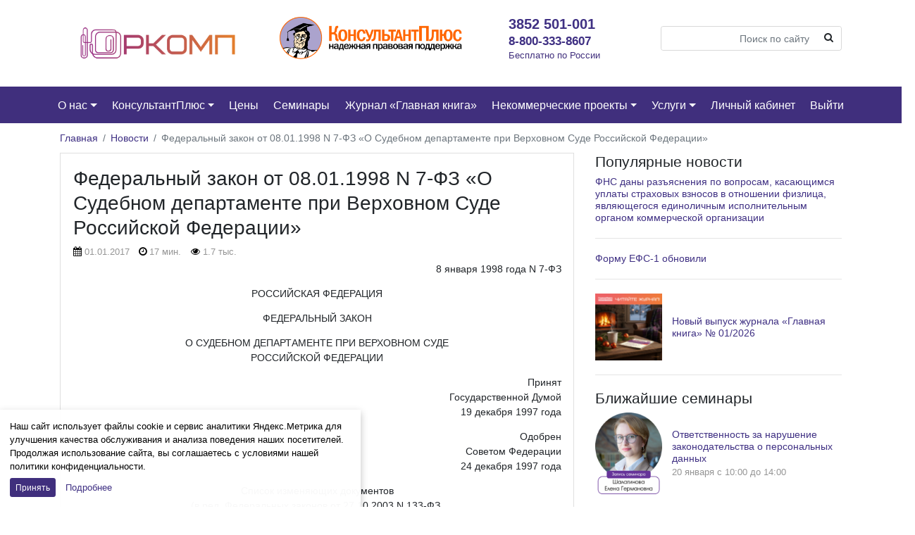

--- FILE ---
content_type: text/html; charset=UTF-8
request_url: https://jurkomp.ru/2017/01/01/%D1%84%D0%B5%D0%B4%D0%B5%D1%80%D0%B0%D0%BB%D1%8C%D0%BD%D1%8B%D0%B9-%D0%B7%D0%B0%D0%BA%D0%BE%D0%BD-%D0%BE%D1%82-08-01-1998-n-7-%D1%84%D0%B7-%D0%BE-%D1%81%D1%83%D0%B4%D0%B5%D0%B1%D0%BD%D0%BE%D0%BC/
body_size: 43122
content:


<!DOCTYPE html>
<html dir="ltr" lang="ru-RU" prefix="og: https://ogp.me/ns#">
<head>
	<meta charset="UTF-8">
	<meta http-equiv="X-UA-Compatible" content="IE=edge">
	<meta name="viewport" content="width=device-width, initial-scale=1, shrink-to-fit=no">
	<meta name="mobile-web-app-capable" content="yes">
	<meta name="apple-mobile-web-app-capable" content="yes">
	<meta name="apple-mobile-web-app-title" content="ЮРКОМП - КонсультантПлюс на Алтае">
	<link rel="profile" href="http://gmpg.org/xfn/11">
	<link rel="pingback" href="">
	<title>Федеральный закон от 08.01.1998 N 7-ФЗ «О Судебном департаменте при Верховном Суде Российской Федерации» | ЮРКОМП</title>

		<!-- All in One SEO 4.9.3 - aioseo.com -->
	<meta name="description" content="8 января 1998 года N 7-ФЗ РОССИЙСКАЯ ФЕДЕРАЦИЯ ФЕДЕРАЛЬНЫЙ ЗАКОН О СУДЕБНОМ ДЕПАРТАМЕНТЕ ПРИ ВЕРХОВНОМ СУДЕ РОССИЙСКОЙ ФЕДЕРАЦИИ Принят Государственной Думой 19 декабря 1997 года Одобрен Советом Федерации 24 декабря 1997 года Список изменяющих документов (в ред. Федеральных законов от 27.10.2003 N 133-ФЗ, от 30.11.2004 N 143-ФЗ, от 02.03.2007 N 24-ФЗ, от 25.12.2008 N 274-ФЗ," />
	<meta name="robots" content="max-snippet:-1, max-image-preview:large, max-video-preview:-1" />
	<meta name="author" content="Дударева Дарья Валерьевна"/>
	<meta name="google-site-verification" content="2dO8S-3haMHWHPTRQBsk2OB4-s_8uQxNYEaJ6eROU7g" />
	<link rel="canonical" href="https://jurkomp.ru/2017/01/01/%d1%84%d0%b5%d0%b4%d0%b5%d1%80%d0%b0%d0%bb%d1%8c%d0%bd%d1%8b%d0%b9-%d0%b7%d0%b0%d0%ba%d0%be%d0%bd-%d0%be%d1%82-08-01-1998-n-7-%d1%84%d0%b7-%d0%be-%d1%81%d1%83%d0%b4%d0%b5%d0%b1%d0%bd%d0%be%d0%bc/" />
	<meta name="generator" content="All in One SEO (AIOSEO) 4.9.3" />
		<meta property="og:locale" content="ru_RU" />
		<meta property="og:site_name" content="ЮРКОМП | КонсультантПлюс на Алтае" />
		<meta property="og:type" content="activity" />
		<meta property="og:title" content="Федеральный закон от 08.01.1998 N 7-ФЗ «О Судебном департаменте при Верховном Суде Российской Федерации» | ЮРКОМП" />
		<meta property="og:description" content="8 января 1998 года N 7-ФЗ РОССИЙСКАЯ ФЕДЕРАЦИЯ ФЕДЕРАЛЬНЫЙ ЗАКОН О СУДЕБНОМ ДЕПАРТАМЕНТЕ ПРИ ВЕРХОВНОМ СУДЕ РОССИЙСКОЙ ФЕДЕРАЦИИ Принят Государственной Думой 19 декабря 1997 года Одобрен Советом Федерации 24 декабря 1997 года Список изменяющих документов (в ред. Федеральных законов от 27.10.2003 N 133-ФЗ, от 30.11.2004 N 143-ФЗ, от 02.03.2007 N 24-ФЗ, от 25.12.2008 N 274-ФЗ," />
		<meta property="og:url" content="https://jurkomp.ru/2017/01/01/%d1%84%d0%b5%d0%b4%d0%b5%d1%80%d0%b0%d0%bb%d1%8c%d0%bd%d1%8b%d0%b9-%d0%b7%d0%b0%d0%ba%d0%be%d0%bd-%d0%be%d1%82-08-01-1998-n-7-%d1%84%d0%b7-%d0%be-%d1%81%d1%83%d0%b4%d0%b5%d0%b1%d0%bd%d0%be%d0%bc/" />
		<meta property="og:image" content="https://jurkomp.ru/wp-content/uploads/sites/19/2022/11/Logotip-YURKOMP-prosto.png" />
		<meta property="og:image:secure_url" content="https://jurkomp.ru/wp-content/uploads/sites/19/2022/11/Logotip-YURKOMP-prosto.png" />
		<meta name="twitter:card" content="summary" />
		<meta name="twitter:title" content="Федеральный закон от 08.01.1998 N 7-ФЗ «О Судебном департаменте при Верховном Суде Российской Федерации» | ЮРКОМП" />
		<meta name="twitter:description" content="8 января 1998 года N 7-ФЗ РОССИЙСКАЯ ФЕДЕРАЦИЯ ФЕДЕРАЛЬНЫЙ ЗАКОН О СУДЕБНОМ ДЕПАРТАМЕНТЕ ПРИ ВЕРХОВНОМ СУДЕ РОССИЙСКОЙ ФЕДЕРАЦИИ Принят Государственной Думой 19 декабря 1997 года Одобрен Советом Федерации 24 декабря 1997 года Список изменяющих документов (в ред. Федеральных законов от 27.10.2003 N 133-ФЗ, от 30.11.2004 N 143-ФЗ, от 02.03.2007 N 24-ФЗ, от 25.12.2008 N 274-ФЗ," />
		<meta name="twitter:image" content="https://jurkomp.ru/wp-content/uploads/sites/19/2022/11/Logotip-YURKOMP-prosto.png" />
		<script type="application/ld+json" class="aioseo-schema">
			{"@context":"https:\/\/schema.org","@graph":[{"@type":"Article","@id":"https:\/\/jurkomp.ru\/2017\/01\/01\/%d1%84%d0%b5%d0%b4%d0%b5%d1%80%d0%b0%d0%bb%d1%8c%d0%bd%d1%8b%d0%b9-%d0%b7%d0%b0%d0%ba%d0%be%d0%bd-%d0%be%d1%82-08-01-1998-n-7-%d1%84%d0%b7-%d0%be-%d1%81%d1%83%d0%b4%d0%b5%d0%b1%d0%bd%d0%be%d0%bc\/#article","name":"\u0424\u0435\u0434\u0435\u0440\u0430\u043b\u044c\u043d\u044b\u0439 \u0437\u0430\u043a\u043e\u043d \u043e\u0442 08.01.1998 N 7-\u0424\u0417 \u00ab\u041e \u0421\u0443\u0434\u0435\u0431\u043d\u043e\u043c \u0434\u0435\u043f\u0430\u0440\u0442\u0430\u043c\u0435\u043d\u0442\u0435 \u043f\u0440\u0438 \u0412\u0435\u0440\u0445\u043e\u0432\u043d\u043e\u043c \u0421\u0443\u0434\u0435 \u0420\u043e\u0441\u0441\u0438\u0439\u0441\u043a\u043e\u0439 \u0424\u0435\u0434\u0435\u0440\u0430\u0446\u0438\u0438\u00bb | \u042e\u0420\u041a\u041e\u041c\u041f","headline":"\u0424\u0435\u0434\u0435\u0440\u0430\u043b\u044c\u043d\u044b\u0439 \u0437\u0430\u043a\u043e\u043d \u043e\u0442 08.01.1998 N 7-\u0424\u0417 &#171;\u041e \u0421\u0443\u0434\u0435\u0431\u043d\u043e\u043c \u0434\u0435\u043f\u0430\u0440\u0442\u0430\u043c\u0435\u043d\u0442\u0435 \u043f\u0440\u0438 \u0412\u0435\u0440\u0445\u043e\u0432\u043d\u043e\u043c \u0421\u0443\u0434\u0435 \u0420\u043e\u0441\u0441\u0438\u0439\u0441\u043a\u043e\u0439 \u0424\u0435\u0434\u0435\u0440\u0430\u0446\u0438\u0438&#187;","author":{"@id":"https:\/\/jurkomp.ru\/author\/ric016_dudareva\/#author"},"publisher":{"@id":"https:\/\/jurkomp.ru\/#organization"},"image":{"@type":"ImageObject","url":"https:\/\/jurkomp.ru\/wp-content\/uploads\/sites\/19\/2020\/12\/5.png","@id":"https:\/\/jurkomp.ru\/#articleImage"},"datePublished":"2017-01-01T09:20:55+07:00","dateModified":"2025-08-12T17:16:09+07:00","inLanguage":"ru-RU","mainEntityOfPage":{"@id":"https:\/\/jurkomp.ru\/2017\/01\/01\/%d1%84%d0%b5%d0%b4%d0%b5%d1%80%d0%b0%d0%bb%d1%8c%d0%bd%d1%8b%d0%b9-%d0%b7%d0%b0%d0%ba%d0%be%d0%bd-%d0%be%d1%82-08-01-1998-n-7-%d1%84%d0%b7-%d0%be-%d1%81%d1%83%d0%b4%d0%b5%d0%b1%d0%bd%d0%be%d0%bc\/#webpage"},"isPartOf":{"@id":"https:\/\/jurkomp.ru\/2017\/01\/01\/%d1%84%d0%b5%d0%b4%d0%b5%d1%80%d0%b0%d0%bb%d1%8c%d0%bd%d1%8b%d0%b9-%d0%b7%d0%b0%d0%ba%d0%be%d0%bd-%d0%be%d1%82-08-01-1998-n-7-%d1%84%d0%b7-%d0%be-%d1%81%d1%83%d0%b4%d0%b5%d0%b1%d0%bd%d0%be%d0%bc\/#webpage"},"articleSection":"\u0414\u043e\u043a\u0443\u043c\u0435\u043d\u0442\u044b \u0434\u043b\u044f \u0421\u0443\u0434\u0435\u0431\u043d\u043e\u0433\u043e \u0414\u0435\u043f\u0430\u0440\u0442\u0430\u043c\u0435\u043d\u0442\u0430"},{"@type":"BreadcrumbList","@id":"https:\/\/jurkomp.ru\/2017\/01\/01\/%d1%84%d0%b5%d0%b4%d0%b5%d1%80%d0%b0%d0%bb%d1%8c%d0%bd%d1%8b%d0%b9-%d0%b7%d0%b0%d0%ba%d0%be%d0%bd-%d0%be%d1%82-08-01-1998-n-7-%d1%84%d0%b7-%d0%be-%d1%81%d1%83%d0%b4%d0%b5%d0%b1%d0%bd%d0%be%d0%bc\/#breadcrumblist","itemListElement":[{"@type":"ListItem","@id":"https:\/\/jurkomp.ru#listItem","position":1,"name":"Home","item":"https:\/\/jurkomp.ru","nextItem":{"@type":"ListItem","@id":"https:\/\/jurkomp.ru\/?post_type=post&cat=101#listItem","name":"\u0412\u0441\u043f\u043e\u043c\u043e\u0433\u0430\u0442\u0435\u043b\u044c\u043d\u044b\u0435 \u0440\u0443\u0431\u0440\u0438\u043a\u0438"}},{"@type":"ListItem","@id":"https:\/\/jurkomp.ru\/?post_type=post&cat=101#listItem","position":2,"name":"\u0412\u0441\u043f\u043e\u043c\u043e\u0433\u0430\u0442\u0435\u043b\u044c\u043d\u044b\u0435 \u0440\u0443\u0431\u0440\u0438\u043a\u0438","item":"https:\/\/jurkomp.ru\/?post_type=post&cat=101","nextItem":{"@type":"ListItem","@id":"https:\/\/jurkomp.ru\/?post_type=post&cat=140#listItem","name":"\u0414\u043e\u043a\u0443\u043c\u0435\u043d\u0442\u044b \u0434\u043b\u044f \u0421\u0443\u0434\u0435\u0431\u043d\u043e\u0433\u043e \u0414\u0435\u043f\u0430\u0440\u0442\u0430\u043c\u0435\u043d\u0442\u0430"},"previousItem":{"@type":"ListItem","@id":"https:\/\/jurkomp.ru#listItem","name":"Home"}},{"@type":"ListItem","@id":"https:\/\/jurkomp.ru\/?post_type=post&cat=140#listItem","position":3,"name":"\u0414\u043e\u043a\u0443\u043c\u0435\u043d\u0442\u044b \u0434\u043b\u044f \u0421\u0443\u0434\u0435\u0431\u043d\u043e\u0433\u043e \u0414\u0435\u043f\u0430\u0440\u0442\u0430\u043c\u0435\u043d\u0442\u0430","item":"https:\/\/jurkomp.ru\/?post_type=post&cat=140","nextItem":{"@type":"ListItem","@id":"https:\/\/jurkomp.ru\/2017\/01\/01\/%d1%84%d0%b5%d0%b4%d0%b5%d1%80%d0%b0%d0%bb%d1%8c%d0%bd%d1%8b%d0%b9-%d0%b7%d0%b0%d0%ba%d0%be%d0%bd-%d0%be%d1%82-08-01-1998-n-7-%d1%84%d0%b7-%d0%be-%d1%81%d1%83%d0%b4%d0%b5%d0%b1%d0%bd%d0%be%d0%bc\/#listItem","name":"\u0424\u0435\u0434\u0435\u0440\u0430\u043b\u044c\u043d\u044b\u0439 \u0437\u0430\u043a\u043e\u043d \u043e\u0442 08.01.1998 N 7-\u0424\u0417 &#171;\u041e \u0421\u0443\u0434\u0435\u0431\u043d\u043e\u043c \u0434\u0435\u043f\u0430\u0440\u0442\u0430\u043c\u0435\u043d\u0442\u0435 \u043f\u0440\u0438 \u0412\u0435\u0440\u0445\u043e\u0432\u043d\u043e\u043c \u0421\u0443\u0434\u0435 \u0420\u043e\u0441\u0441\u0438\u0439\u0441\u043a\u043e\u0439 \u0424\u0435\u0434\u0435\u0440\u0430\u0446\u0438\u0438&#187;"},"previousItem":{"@type":"ListItem","@id":"https:\/\/jurkomp.ru\/?post_type=post&cat=101#listItem","name":"\u0412\u0441\u043f\u043e\u043c\u043e\u0433\u0430\u0442\u0435\u043b\u044c\u043d\u044b\u0435 \u0440\u0443\u0431\u0440\u0438\u043a\u0438"}},{"@type":"ListItem","@id":"https:\/\/jurkomp.ru\/2017\/01\/01\/%d1%84%d0%b5%d0%b4%d0%b5%d1%80%d0%b0%d0%bb%d1%8c%d0%bd%d1%8b%d0%b9-%d0%b7%d0%b0%d0%ba%d0%be%d0%bd-%d0%be%d1%82-08-01-1998-n-7-%d1%84%d0%b7-%d0%be-%d1%81%d1%83%d0%b4%d0%b5%d0%b1%d0%bd%d0%be%d0%bc\/#listItem","position":4,"name":"\u0424\u0435\u0434\u0435\u0440\u0430\u043b\u044c\u043d\u044b\u0439 \u0437\u0430\u043a\u043e\u043d \u043e\u0442 08.01.1998 N 7-\u0424\u0417 &#171;\u041e \u0421\u0443\u0434\u0435\u0431\u043d\u043e\u043c \u0434\u0435\u043f\u0430\u0440\u0442\u0430\u043c\u0435\u043d\u0442\u0435 \u043f\u0440\u0438 \u0412\u0435\u0440\u0445\u043e\u0432\u043d\u043e\u043c \u0421\u0443\u0434\u0435 \u0420\u043e\u0441\u0441\u0438\u0439\u0441\u043a\u043e\u0439 \u0424\u0435\u0434\u0435\u0440\u0430\u0446\u0438\u0438&#187;","previousItem":{"@type":"ListItem","@id":"https:\/\/jurkomp.ru\/?post_type=post&cat=140#listItem","name":"\u0414\u043e\u043a\u0443\u043c\u0435\u043d\u0442\u044b \u0434\u043b\u044f \u0421\u0443\u0434\u0435\u0431\u043d\u043e\u0433\u043e \u0414\u0435\u043f\u0430\u0440\u0442\u0430\u043c\u0435\u043d\u0442\u0430"}}]},{"@type":"Organization","@id":"https:\/\/jurkomp.ru\/#organization","name":"\u042e\u0420\u041a\u041e\u041c\u041f","description":"\u041a\u043e\u043d\u0441\u0443\u043b\u044c\u0442\u0430\u043d\u0442\u041f\u043b\u044e\u0441 \u043d\u0430 \u0410\u043b\u0442\u0430\u0435","url":"https:\/\/jurkomp.ru\/","logo":{"@type":"ImageObject","url":"https:\/\/jurkomp.ru\/wp-content\/uploads\/sites\/19\/2020\/12\/5.png","@id":"https:\/\/jurkomp.ru\/2017\/01\/01\/%d1%84%d0%b5%d0%b4%d0%b5%d1%80%d0%b0%d0%bb%d1%8c%d0%bd%d1%8b%d0%b9-%d0%b7%d0%b0%d0%ba%d0%be%d0%bd-%d0%be%d1%82-08-01-1998-n-7-%d1%84%d0%b7-%d0%be-%d1%81%d1%83%d0%b4%d0%b5%d0%b1%d0%bd%d0%be%d0%bc\/#organizationLogo"},"image":{"@id":"https:\/\/jurkomp.ru\/2017\/01\/01\/%d1%84%d0%b5%d0%b4%d0%b5%d1%80%d0%b0%d0%bb%d1%8c%d0%bd%d1%8b%d0%b9-%d0%b7%d0%b0%d0%ba%d0%be%d0%bd-%d0%be%d1%82-08-01-1998-n-7-%d1%84%d0%b7-%d0%be-%d1%81%d1%83%d0%b4%d0%b5%d0%b1%d0%bd%d0%be%d0%bc\/#organizationLogo"}},{"@type":"Person","@id":"https:\/\/jurkomp.ru\/author\/ric016_dudareva\/#author","url":"https:\/\/jurkomp.ru\/author\/ric016_dudareva\/","name":"\u0414\u0443\u0434\u0430\u0440\u0435\u0432\u0430 \u0414\u0430\u0440\u044c\u044f \u0412\u0430\u043b\u0435\u0440\u044c\u0435\u0432\u043d\u0430","image":{"@type":"ImageObject","@id":"https:\/\/jurkomp.ru\/2017\/01\/01\/%d1%84%d0%b5%d0%b4%d0%b5%d1%80%d0%b0%d0%bb%d1%8c%d0%bd%d1%8b%d0%b9-%d0%b7%d0%b0%d0%ba%d0%be%d0%bd-%d0%be%d1%82-08-01-1998-n-7-%d1%84%d0%b7-%d0%be-%d1%81%d1%83%d0%b4%d0%b5%d0%b1%d0%bd%d0%be%d0%bc\/#authorImage","url":"https:\/\/secure.gravatar.com\/avatar\/1d198ad1b4b73c5494b28a3b88a9e09a8ebb9fa8121416118ea7d119e08fe9ff?s=96&d=mm&r=g","width":96,"height":96,"caption":"\u0414\u0443\u0434\u0430\u0440\u0435\u0432\u0430 \u0414\u0430\u0440\u044c\u044f \u0412\u0430\u043b\u0435\u0440\u044c\u0435\u0432\u043d\u0430"}},{"@type":"WebPage","@id":"https:\/\/jurkomp.ru\/2017\/01\/01\/%d1%84%d0%b5%d0%b4%d0%b5%d1%80%d0%b0%d0%bb%d1%8c%d0%bd%d1%8b%d0%b9-%d0%b7%d0%b0%d0%ba%d0%be%d0%bd-%d0%be%d1%82-08-01-1998-n-7-%d1%84%d0%b7-%d0%be-%d1%81%d1%83%d0%b4%d0%b5%d0%b1%d0%bd%d0%be%d0%bc\/#webpage","url":"https:\/\/jurkomp.ru\/2017\/01\/01\/%d1%84%d0%b5%d0%b4%d0%b5%d1%80%d0%b0%d0%bb%d1%8c%d0%bd%d1%8b%d0%b9-%d0%b7%d0%b0%d0%ba%d0%be%d0%bd-%d0%be%d1%82-08-01-1998-n-7-%d1%84%d0%b7-%d0%be-%d1%81%d1%83%d0%b4%d0%b5%d0%b1%d0%bd%d0%be%d0%bc\/","name":"\u0424\u0435\u0434\u0435\u0440\u0430\u043b\u044c\u043d\u044b\u0439 \u0437\u0430\u043a\u043e\u043d \u043e\u0442 08.01.1998 N 7-\u0424\u0417 \u00ab\u041e \u0421\u0443\u0434\u0435\u0431\u043d\u043e\u043c \u0434\u0435\u043f\u0430\u0440\u0442\u0430\u043c\u0435\u043d\u0442\u0435 \u043f\u0440\u0438 \u0412\u0435\u0440\u0445\u043e\u0432\u043d\u043e\u043c \u0421\u0443\u0434\u0435 \u0420\u043e\u0441\u0441\u0438\u0439\u0441\u043a\u043e\u0439 \u0424\u0435\u0434\u0435\u0440\u0430\u0446\u0438\u0438\u00bb | \u042e\u0420\u041a\u041e\u041c\u041f","description":"8 \u044f\u043d\u0432\u0430\u0440\u044f 1998 \u0433\u043e\u0434\u0430 N 7-\u0424\u0417 \u0420\u041e\u0421\u0421\u0418\u0419\u0421\u041a\u0410\u042f \u0424\u0415\u0414\u0415\u0420\u0410\u0426\u0418\u042f \u0424\u0415\u0414\u0415\u0420\u0410\u041b\u042c\u041d\u042b\u0419 \u0417\u0410\u041a\u041e\u041d \u041e \u0421\u0423\u0414\u0415\u0411\u041d\u041e\u041c \u0414\u0415\u041f\u0410\u0420\u0422\u0410\u041c\u0415\u041d\u0422\u0415 \u041f\u0420\u0418 \u0412\u0415\u0420\u0425\u041e\u0412\u041d\u041e\u041c \u0421\u0423\u0414\u0415 \u0420\u041e\u0421\u0421\u0418\u0419\u0421\u041a\u041e\u0419 \u0424\u0415\u0414\u0415\u0420\u0410\u0426\u0418\u0418 \u041f\u0440\u0438\u043d\u044f\u0442 \u0413\u043e\u0441\u0443\u0434\u0430\u0440\u0441\u0442\u0432\u0435\u043d\u043d\u043e\u0439 \u0414\u0443\u043c\u043e\u0439 19 \u0434\u0435\u043a\u0430\u0431\u0440\u044f 1997 \u0433\u043e\u0434\u0430 \u041e\u0434\u043e\u0431\u0440\u0435\u043d \u0421\u043e\u0432\u0435\u0442\u043e\u043c \u0424\u0435\u0434\u0435\u0440\u0430\u0446\u0438\u0438 24 \u0434\u0435\u043a\u0430\u0431\u0440\u044f 1997 \u0433\u043e\u0434\u0430 \u0421\u043f\u0438\u0441\u043e\u043a \u0438\u0437\u043c\u0435\u043d\u044f\u044e\u0449\u0438\u0445 \u0434\u043e\u043a\u0443\u043c\u0435\u043d\u0442\u043e\u0432 (\u0432 \u0440\u0435\u0434. \u0424\u0435\u0434\u0435\u0440\u0430\u043b\u044c\u043d\u044b\u0445 \u0437\u0430\u043a\u043e\u043d\u043e\u0432 \u043e\u0442 27.10.2003 N 133-\u0424\u0417, \u043e\u0442 30.11.2004 N 143-\u0424\u0417, \u043e\u0442 02.03.2007 N 24-\u0424\u0417, \u043e\u0442 25.12.2008 N 274-\u0424\u0417,","inLanguage":"ru-RU","isPartOf":{"@id":"https:\/\/jurkomp.ru\/#website"},"breadcrumb":{"@id":"https:\/\/jurkomp.ru\/2017\/01\/01\/%d1%84%d0%b5%d0%b4%d0%b5%d1%80%d0%b0%d0%bb%d1%8c%d0%bd%d1%8b%d0%b9-%d0%b7%d0%b0%d0%ba%d0%be%d0%bd-%d0%be%d1%82-08-01-1998-n-7-%d1%84%d0%b7-%d0%be-%d1%81%d1%83%d0%b4%d0%b5%d0%b1%d0%bd%d0%be%d0%bc\/#breadcrumblist"},"author":{"@id":"https:\/\/jurkomp.ru\/author\/ric016_dudareva\/#author"},"creator":{"@id":"https:\/\/jurkomp.ru\/author\/ric016_dudareva\/#author"},"datePublished":"2017-01-01T09:20:55+07:00","dateModified":"2025-08-12T17:16:09+07:00"},{"@type":"WebSite","@id":"https:\/\/jurkomp.ru\/#website","url":"https:\/\/jurkomp.ru\/","name":"\u042e\u0420\u041a\u041e\u041c\u041f","description":"\u041a\u043e\u043d\u0441\u0443\u043b\u044c\u0442\u0430\u043d\u0442\u041f\u043b\u044e\u0441 \u043d\u0430 \u0410\u043b\u0442\u0430\u0435","inLanguage":"ru-RU","publisher":{"@id":"https:\/\/jurkomp.ru\/#organization"}}]}
		</script>
		<!-- All in One SEO -->

<link rel='dns-prefetch' href='//static.addtoany.com' />
<link rel="alternate" title="oEmbed (JSON)" type="application/json+oembed" href="https://jurkomp.ru/wp-json/oembed/1.0/embed?url=https%3A%2F%2Fjurkomp.ru%2F2017%2F01%2F01%2F%25d1%2584%25d0%25b5%25d0%25b4%25d0%25b5%25d1%2580%25d0%25b0%25d0%25bb%25d1%258c%25d0%25bd%25d1%258b%25d0%25b9-%25d0%25b7%25d0%25b0%25d0%25ba%25d0%25be%25d0%25bd-%25d0%25be%25d1%2582-08-01-1998-n-7-%25d1%2584%25d0%25b7-%25d0%25be-%25d1%2581%25d1%2583%25d0%25b4%25d0%25b5%25d0%25b1%25d0%25bd%25d0%25be%25d0%25bc%2F" />
<link rel="alternate" title="oEmbed (XML)" type="text/xml+oembed" href="https://jurkomp.ru/wp-json/oembed/1.0/embed?url=https%3A%2F%2Fjurkomp.ru%2F2017%2F01%2F01%2F%25d1%2584%25d0%25b5%25d0%25b4%25d0%25b5%25d1%2580%25d0%25b0%25d0%25bb%25d1%258c%25d0%25bd%25d1%258b%25d0%25b9-%25d0%25b7%25d0%25b0%25d0%25ba%25d0%25be%25d0%25bd-%25d0%25be%25d1%2582-08-01-1998-n-7-%25d1%2584%25d0%25b7-%25d0%25be-%25d1%2581%25d1%2583%25d0%25b4%25d0%25b5%25d0%25b1%25d0%25bd%25d0%25be%25d0%25bc%2F&#038;format=xml" />
<style id='wp-img-auto-sizes-contain-inline-css' type='text/css'>
img:is([sizes=auto i],[sizes^="auto," i]){contain-intrinsic-size:3000px 1500px}
/*# sourceURL=wp-img-auto-sizes-contain-inline-css */
</style>
<link rel='stylesheet' id='menu-icon-font-awesome-css' href='https://jurkomp.ru/wp-content/plugins/menu-icons/css/fontawesome/css/all.min.css?ver=5.15.4' type='text/css' media='all' />
<link rel='stylesheet' id='menu-icons-extra-css' href='https://jurkomp.ru/wp-content/plugins/menu-icons/css/extra.min.css?ver=0.13.20' type='text/css' media='all' />
<style id='wp-block-library-inline-css' type='text/css'>
:root{--wp-block-synced-color:#7a00df;--wp-block-synced-color--rgb:122,0,223;--wp-bound-block-color:var(--wp-block-synced-color);--wp-editor-canvas-background:#ddd;--wp-admin-theme-color:#007cba;--wp-admin-theme-color--rgb:0,124,186;--wp-admin-theme-color-darker-10:#006ba1;--wp-admin-theme-color-darker-10--rgb:0,107,160.5;--wp-admin-theme-color-darker-20:#005a87;--wp-admin-theme-color-darker-20--rgb:0,90,135;--wp-admin-border-width-focus:2px}@media (min-resolution:192dpi){:root{--wp-admin-border-width-focus:1.5px}}.wp-element-button{cursor:pointer}:root .has-very-light-gray-background-color{background-color:#eee}:root .has-very-dark-gray-background-color{background-color:#313131}:root .has-very-light-gray-color{color:#eee}:root .has-very-dark-gray-color{color:#313131}:root .has-vivid-green-cyan-to-vivid-cyan-blue-gradient-background{background:linear-gradient(135deg,#00d084,#0693e3)}:root .has-purple-crush-gradient-background{background:linear-gradient(135deg,#34e2e4,#4721fb 50%,#ab1dfe)}:root .has-hazy-dawn-gradient-background{background:linear-gradient(135deg,#faaca8,#dad0ec)}:root .has-subdued-olive-gradient-background{background:linear-gradient(135deg,#fafae1,#67a671)}:root .has-atomic-cream-gradient-background{background:linear-gradient(135deg,#fdd79a,#004a59)}:root .has-nightshade-gradient-background{background:linear-gradient(135deg,#330968,#31cdcf)}:root .has-midnight-gradient-background{background:linear-gradient(135deg,#020381,#2874fc)}:root{--wp--preset--font-size--normal:16px;--wp--preset--font-size--huge:42px}.has-regular-font-size{font-size:1em}.has-larger-font-size{font-size:2.625em}.has-normal-font-size{font-size:var(--wp--preset--font-size--normal)}.has-huge-font-size{font-size:var(--wp--preset--font-size--huge)}.has-text-align-center{text-align:center}.has-text-align-left{text-align:left}.has-text-align-right{text-align:right}.has-fit-text{white-space:nowrap!important}#end-resizable-editor-section{display:none}.aligncenter{clear:both}.items-justified-left{justify-content:flex-start}.items-justified-center{justify-content:center}.items-justified-right{justify-content:flex-end}.items-justified-space-between{justify-content:space-between}.screen-reader-text{border:0;clip-path:inset(50%);height:1px;margin:-1px;overflow:hidden;padding:0;position:absolute;width:1px;word-wrap:normal!important}.screen-reader-text:focus{background-color:#ddd;clip-path:none;color:#444;display:block;font-size:1em;height:auto;left:5px;line-height:normal;padding:15px 23px 14px;text-decoration:none;top:5px;width:auto;z-index:100000}html :where(.has-border-color){border-style:solid}html :where([style*=border-top-color]){border-top-style:solid}html :where([style*=border-right-color]){border-right-style:solid}html :where([style*=border-bottom-color]){border-bottom-style:solid}html :where([style*=border-left-color]){border-left-style:solid}html :where([style*=border-width]){border-style:solid}html :where([style*=border-top-width]){border-top-style:solid}html :where([style*=border-right-width]){border-right-style:solid}html :where([style*=border-bottom-width]){border-bottom-style:solid}html :where([style*=border-left-width]){border-left-style:solid}html :where(img[class*=wp-image-]){height:auto;max-width:100%}:where(figure){margin:0 0 1em}html :where(.is-position-sticky){--wp-admin--admin-bar--position-offset:var(--wp-admin--admin-bar--height,0px)}@media screen and (max-width:600px){html :where(.is-position-sticky){--wp-admin--admin-bar--position-offset:0px}}

/*# sourceURL=wp-block-library-inline-css */
</style><style id='global-styles-inline-css' type='text/css'>
:root{--wp--preset--aspect-ratio--square: 1;--wp--preset--aspect-ratio--4-3: 4/3;--wp--preset--aspect-ratio--3-4: 3/4;--wp--preset--aspect-ratio--3-2: 3/2;--wp--preset--aspect-ratio--2-3: 2/3;--wp--preset--aspect-ratio--16-9: 16/9;--wp--preset--aspect-ratio--9-16: 9/16;--wp--preset--color--black: #000000;--wp--preset--color--cyan-bluish-gray: #abb8c3;--wp--preset--color--white: #ffffff;--wp--preset--color--pale-pink: #f78da7;--wp--preset--color--vivid-red: #cf2e2e;--wp--preset--color--luminous-vivid-orange: #ff6900;--wp--preset--color--luminous-vivid-amber: #fcb900;--wp--preset--color--light-green-cyan: #7bdcb5;--wp--preset--color--vivid-green-cyan: #00d084;--wp--preset--color--pale-cyan-blue: #8ed1fc;--wp--preset--color--vivid-cyan-blue: #0693e3;--wp--preset--color--vivid-purple: #9b51e0;--wp--preset--gradient--vivid-cyan-blue-to-vivid-purple: linear-gradient(135deg,rgb(6,147,227) 0%,rgb(155,81,224) 100%);--wp--preset--gradient--light-green-cyan-to-vivid-green-cyan: linear-gradient(135deg,rgb(122,220,180) 0%,rgb(0,208,130) 100%);--wp--preset--gradient--luminous-vivid-amber-to-luminous-vivid-orange: linear-gradient(135deg,rgb(252,185,0) 0%,rgb(255,105,0) 100%);--wp--preset--gradient--luminous-vivid-orange-to-vivid-red: linear-gradient(135deg,rgb(255,105,0) 0%,rgb(207,46,46) 100%);--wp--preset--gradient--very-light-gray-to-cyan-bluish-gray: linear-gradient(135deg,rgb(238,238,238) 0%,rgb(169,184,195) 100%);--wp--preset--gradient--cool-to-warm-spectrum: linear-gradient(135deg,rgb(74,234,220) 0%,rgb(151,120,209) 20%,rgb(207,42,186) 40%,rgb(238,44,130) 60%,rgb(251,105,98) 80%,rgb(254,248,76) 100%);--wp--preset--gradient--blush-light-purple: linear-gradient(135deg,rgb(255,206,236) 0%,rgb(152,150,240) 100%);--wp--preset--gradient--blush-bordeaux: linear-gradient(135deg,rgb(254,205,165) 0%,rgb(254,45,45) 50%,rgb(107,0,62) 100%);--wp--preset--gradient--luminous-dusk: linear-gradient(135deg,rgb(255,203,112) 0%,rgb(199,81,192) 50%,rgb(65,88,208) 100%);--wp--preset--gradient--pale-ocean: linear-gradient(135deg,rgb(255,245,203) 0%,rgb(182,227,212) 50%,rgb(51,167,181) 100%);--wp--preset--gradient--electric-grass: linear-gradient(135deg,rgb(202,248,128) 0%,rgb(113,206,126) 100%);--wp--preset--gradient--midnight: linear-gradient(135deg,rgb(2,3,129) 0%,rgb(40,116,252) 100%);--wp--preset--font-size--small: 13px;--wp--preset--font-size--medium: 20px;--wp--preset--font-size--large: 36px;--wp--preset--font-size--x-large: 42px;--wp--preset--spacing--20: 0.44rem;--wp--preset--spacing--30: 0.67rem;--wp--preset--spacing--40: 1rem;--wp--preset--spacing--50: 1.5rem;--wp--preset--spacing--60: 2.25rem;--wp--preset--spacing--70: 3.38rem;--wp--preset--spacing--80: 5.06rem;--wp--preset--shadow--natural: 6px 6px 9px rgba(0, 0, 0, 0.2);--wp--preset--shadow--deep: 12px 12px 50px rgba(0, 0, 0, 0.4);--wp--preset--shadow--sharp: 6px 6px 0px rgba(0, 0, 0, 0.2);--wp--preset--shadow--outlined: 6px 6px 0px -3px rgb(255, 255, 255), 6px 6px rgb(0, 0, 0);--wp--preset--shadow--crisp: 6px 6px 0px rgb(0, 0, 0);}:where(.is-layout-flex){gap: 0.5em;}:where(.is-layout-grid){gap: 0.5em;}body .is-layout-flex{display: flex;}.is-layout-flex{flex-wrap: wrap;align-items: center;}.is-layout-flex > :is(*, div){margin: 0;}body .is-layout-grid{display: grid;}.is-layout-grid > :is(*, div){margin: 0;}:where(.wp-block-columns.is-layout-flex){gap: 2em;}:where(.wp-block-columns.is-layout-grid){gap: 2em;}:where(.wp-block-post-template.is-layout-flex){gap: 1.25em;}:where(.wp-block-post-template.is-layout-grid){gap: 1.25em;}.has-black-color{color: var(--wp--preset--color--black) !important;}.has-cyan-bluish-gray-color{color: var(--wp--preset--color--cyan-bluish-gray) !important;}.has-white-color{color: var(--wp--preset--color--white) !important;}.has-pale-pink-color{color: var(--wp--preset--color--pale-pink) !important;}.has-vivid-red-color{color: var(--wp--preset--color--vivid-red) !important;}.has-luminous-vivid-orange-color{color: var(--wp--preset--color--luminous-vivid-orange) !important;}.has-luminous-vivid-amber-color{color: var(--wp--preset--color--luminous-vivid-amber) !important;}.has-light-green-cyan-color{color: var(--wp--preset--color--light-green-cyan) !important;}.has-vivid-green-cyan-color{color: var(--wp--preset--color--vivid-green-cyan) !important;}.has-pale-cyan-blue-color{color: var(--wp--preset--color--pale-cyan-blue) !important;}.has-vivid-cyan-blue-color{color: var(--wp--preset--color--vivid-cyan-blue) !important;}.has-vivid-purple-color{color: var(--wp--preset--color--vivid-purple) !important;}.has-black-background-color{background-color: var(--wp--preset--color--black) !important;}.has-cyan-bluish-gray-background-color{background-color: var(--wp--preset--color--cyan-bluish-gray) !important;}.has-white-background-color{background-color: var(--wp--preset--color--white) !important;}.has-pale-pink-background-color{background-color: var(--wp--preset--color--pale-pink) !important;}.has-vivid-red-background-color{background-color: var(--wp--preset--color--vivid-red) !important;}.has-luminous-vivid-orange-background-color{background-color: var(--wp--preset--color--luminous-vivid-orange) !important;}.has-luminous-vivid-amber-background-color{background-color: var(--wp--preset--color--luminous-vivid-amber) !important;}.has-light-green-cyan-background-color{background-color: var(--wp--preset--color--light-green-cyan) !important;}.has-vivid-green-cyan-background-color{background-color: var(--wp--preset--color--vivid-green-cyan) !important;}.has-pale-cyan-blue-background-color{background-color: var(--wp--preset--color--pale-cyan-blue) !important;}.has-vivid-cyan-blue-background-color{background-color: var(--wp--preset--color--vivid-cyan-blue) !important;}.has-vivid-purple-background-color{background-color: var(--wp--preset--color--vivid-purple) !important;}.has-black-border-color{border-color: var(--wp--preset--color--black) !important;}.has-cyan-bluish-gray-border-color{border-color: var(--wp--preset--color--cyan-bluish-gray) !important;}.has-white-border-color{border-color: var(--wp--preset--color--white) !important;}.has-pale-pink-border-color{border-color: var(--wp--preset--color--pale-pink) !important;}.has-vivid-red-border-color{border-color: var(--wp--preset--color--vivid-red) !important;}.has-luminous-vivid-orange-border-color{border-color: var(--wp--preset--color--luminous-vivid-orange) !important;}.has-luminous-vivid-amber-border-color{border-color: var(--wp--preset--color--luminous-vivid-amber) !important;}.has-light-green-cyan-border-color{border-color: var(--wp--preset--color--light-green-cyan) !important;}.has-vivid-green-cyan-border-color{border-color: var(--wp--preset--color--vivid-green-cyan) !important;}.has-pale-cyan-blue-border-color{border-color: var(--wp--preset--color--pale-cyan-blue) !important;}.has-vivid-cyan-blue-border-color{border-color: var(--wp--preset--color--vivid-cyan-blue) !important;}.has-vivid-purple-border-color{border-color: var(--wp--preset--color--vivid-purple) !important;}.has-vivid-cyan-blue-to-vivid-purple-gradient-background{background: var(--wp--preset--gradient--vivid-cyan-blue-to-vivid-purple) !important;}.has-light-green-cyan-to-vivid-green-cyan-gradient-background{background: var(--wp--preset--gradient--light-green-cyan-to-vivid-green-cyan) !important;}.has-luminous-vivid-amber-to-luminous-vivid-orange-gradient-background{background: var(--wp--preset--gradient--luminous-vivid-amber-to-luminous-vivid-orange) !important;}.has-luminous-vivid-orange-to-vivid-red-gradient-background{background: var(--wp--preset--gradient--luminous-vivid-orange-to-vivid-red) !important;}.has-very-light-gray-to-cyan-bluish-gray-gradient-background{background: var(--wp--preset--gradient--very-light-gray-to-cyan-bluish-gray) !important;}.has-cool-to-warm-spectrum-gradient-background{background: var(--wp--preset--gradient--cool-to-warm-spectrum) !important;}.has-blush-light-purple-gradient-background{background: var(--wp--preset--gradient--blush-light-purple) !important;}.has-blush-bordeaux-gradient-background{background: var(--wp--preset--gradient--blush-bordeaux) !important;}.has-luminous-dusk-gradient-background{background: var(--wp--preset--gradient--luminous-dusk) !important;}.has-pale-ocean-gradient-background{background: var(--wp--preset--gradient--pale-ocean) !important;}.has-electric-grass-gradient-background{background: var(--wp--preset--gradient--electric-grass) !important;}.has-midnight-gradient-background{background: var(--wp--preset--gradient--midnight) !important;}.has-small-font-size{font-size: var(--wp--preset--font-size--small) !important;}.has-medium-font-size{font-size: var(--wp--preset--font-size--medium) !important;}.has-large-font-size{font-size: var(--wp--preset--font-size--large) !important;}.has-x-large-font-size{font-size: var(--wp--preset--font-size--x-large) !important;}
/*# sourceURL=global-styles-inline-css */
</style>

<style id='classic-theme-styles-inline-css' type='text/css'>
/*! This file is auto-generated */
.wp-block-button__link{color:#fff;background-color:#32373c;border-radius:9999px;box-shadow:none;text-decoration:none;padding:calc(.667em + 2px) calc(1.333em + 2px);font-size:1.125em}.wp-block-file__button{background:#32373c;color:#fff;text-decoration:none}
/*# sourceURL=/wp-includes/css/classic-themes.min.css */
</style>
<link rel='stylesheet' id='contact-form-7-css' href='https://jurkomp.ru/wp-content/plugins/contact-form-7/includes/css/styles.css?ver=6.1.4' type='text/css' media='all' />
<link rel='stylesheet' id='wpProQuiz_front_style-css' href='https://jurkomp.ru/wp-content/plugins/nm-test-system/css/wpProQuiz_front.css?ver=0.78' type='text/css' media='all' />
<link rel='stylesheet' id='child-understrap-styles-css' href='https://jurkomp.ru/wp-content/themes/newsmine-theme-016/css/child-theme.min.css?ver=0.0.24' type='text/css' media='all' />
<link rel='stylesheet' id='understrap-styles-css' href='https://jurkomp.ru/wp-content/themes/newsmine-theme/css/theme.min.css?ver=0.0.24.1766152561' type='text/css' media='all' />
<link rel='stylesheet' id='ssttbutton-font-awesome-css-css' href='https://jurkomp.ru/wp-content/themes/newsmine-theme/scroll-to-top/inc/lib/font-awesome/css/font-awesome.min.css?ver=6.9' type='text/css' media='all' />
<link rel='stylesheet' id='ssttbutton-frontend-css-css' href='https://jurkomp.ru/wp-content/themes/newsmine-theme/scroll-to-top/inc/css/frontend.css?ver=0.0.24' type='text/css' media='all' />
<link rel='stylesheet' id='spu-public-css-css' href='https://jurkomp.ru/wp-content/themes/newsmine-theme/popups/public/assets/css/public.css?ver=1.7.64' type='text/css' media='all' />
<link rel='stylesheet' id='spu-style-css-css' href='https://jurkomp.ru/wp-content/themes/newsmine-theme/popups/public/assets/css/style.css?ver=1.7.64' type='text/css' media='all' />
<style id='spu-style-css-inline-css' type='text/css'>

				#spu-68745 {
					background-color: #eeeeee;
					color: #333;
					width: 600px;
				}
				/*
* Добавьте пользовательский CSS для этого всплывающего окна 
* Начинайте писать правила с #spu-68745 { } и используйте !important, когда нужно переопределить правила темы или плагина
*/
				#spu-77337 {
					background-color: #eeeeee;
					color: #333;
					width: 600px;
				}
				/*
* Добавьте пользовательский CSS для этого всплывающего окна 
* Начинайте писать правила с #spu-77337 { } и используйте !important, когда нужно переопределить правила темы или плагина
*/
				#spu-83580 {
					background-color: #eeeeee;
					color: #333;
					width: 600px;
				}
				/*
* Добавьте пользовательский CSS для этого всплывающего окна 
* Начинайте писать правила с #spu-83580 { } и используйте !important, когда нужно переопределить правила темы или плагина
*/
				#spu-93587 {
					background-color: #eeeeee;
					color: #333;
					width: 600px;
				}
				/*
* Добавьте пользовательский CSS для этого всплывающего окна 
* Начинайте писать правила с #spu-93587 { } и используйте !important, когда нужно переопределить правила темы или плагина
*/
				#spu-93590 {
					background-color: #eeeeee;
					color: #333;
					width: 600px;
				}
				/*
* Добавьте пользовательский CSS для этого всплывающего окна 
* Начинайте писать правила с #spu-93590 { } и используйте !important, когда нужно переопределить правила темы или плагина
*/
				#spu-93592 {
					background-color: #eeeeee;
					color: #333;
					width: 600px;
				}
				/*
* Добавьте пользовательский CSS для этого всплывающего окна 
* Начинайте писать правила с #spu-93592 { } и используйте !important, когда нужно переопределить правила темы или плагина
*/
				#spu-100732 {
					background-color: #eeeeee;
					color: #333;
					width: 600px;
				}
				/*
* Добавьте пользовательский CSS для этого всплывающего окна 
* Начинайте писать правила с #spu-100732 { } и используйте !important, когда нужно переопределить правила темы или плагина
*/
/*# sourceURL=spu-style-css-inline-css */
</style>
<link rel='stylesheet' id='addtoany-css' href='https://jurkomp.ru/wp-content/plugins/add-to-any/addtoany.min.css?ver=1.16' type='text/css' media='all' />
<script type="text/javascript" id="jquery-core-js-extra">
/* <![CDATA[ */
var my_ajax = {"ajax_url":"https://jurkomp.ru/wp-admin/admin-ajax.php"};
//# sourceURL=jquery-core-js-extra
/* ]]> */
</script>
<script type="text/javascript" src="https://jurkomp.ru/wp-includes/js/jquery/jquery.min.js?ver=3.7.1" id="jquery-core-js"></script>
<script type="text/javascript" src="https://jurkomp.ru/wp-includes/js/jquery/jquery-migrate.min.js?ver=3.4.1" id="jquery-migrate-js"></script>
<script type="text/javascript" id="nm_time_tracker-js-extra">
/* <![CDATA[ */
var nmStatData = {"stat_id":"14812455"};
//# sourceURL=nm_time_tracker-js-extra
/* ]]> */
</script>
<script type="text/javascript" src="https://jurkomp.ru/wp-content/plugins/newsmine/include/js/time_tracker.js?ver=1747309681" id="nm_time_tracker-js"></script>
<script type="text/javascript" src="https://jurkomp.ru/wp-content/plugins/newsmine/include/js/cont_form_disable_submit.js?ver=1531137192" id="nm_cont_form_disable_submit-js"></script>
<script type="text/javascript" id="addtoany-core-js-before">
/* <![CDATA[ */
window.a2a_config=window.a2a_config||{};a2a_config.callbacks=[];a2a_config.overlays=[];a2a_config.templates={};a2a_localize = {
	Share: "Отправить",
	Save: "Сохранить",
	Subscribe: "Подписаться",
	Email: "E-mail",
	Bookmark: "В закладки!",
	ShowAll: "Показать все",
	ShowLess: "Показать остальное",
	FindServices: "Найти сервис(ы)",
	FindAnyServiceToAddTo: "Найти сервис и добавить",
	PoweredBy: "Работает на",
	ShareViaEmail: "Поделиться по электронной почте",
	SubscribeViaEmail: "Подписаться по электронной почте",
	BookmarkInYourBrowser: "Добавить в закладки",
	BookmarkInstructions: "Нажмите Ctrl+D или \u2318+D, чтобы добавить страницу в закладки",
	AddToYourFavorites: "Добавить в Избранное",
	SendFromWebOrProgram: "Отправлять с любого email-адреса или email-программы",
	EmailProgram: "Почтовая программа",
	More: "Подробнее&#8230;",
	ThanksForSharing: "Спасибо, что поделились!",
	ThanksForFollowing: "Спасибо за подписку!"
};


//# sourceURL=addtoany-core-js-before
/* ]]> */
</script>
<script type="text/javascript" defer src="https://static.addtoany.com/menu/page.js" id="addtoany-core-js"></script>
<script type="text/javascript" defer src="https://jurkomp.ru/wp-content/plugins/add-to-any/addtoany.min.js?ver=1.1" id="addtoany-jquery-js"></script>
<script type="text/javascript" id="3d-flip-book-client-locale-loader-js-extra">
/* <![CDATA[ */
var FB3D_CLIENT_LOCALE = {"ajaxurl":"https://jurkomp.ru/wp-admin/admin-ajax.php","dictionary":{"Table of contents":"Table of contents","Close":"Close","Bookmarks":"Bookmarks","Thumbnails":"Thumbnails","Search":"Search","Share":"Share","Facebook":"Facebook","Twitter":"Twitter","Email":"Email","Play":"Play","Previous page":"Previous page","Next page":"Next page","Zoom in":"Zoom in","Zoom out":"Zoom out","Fit view":"Fit view","Auto play":"Auto play","Full screen":"Full screen","More":"More","Smart pan":"Smart pan","Single page":"Single page","Sounds":"Sounds","Stats":"Stats","Print":"Print","Download":"Download","Goto first page":"Goto first page","Goto last page":"Goto last page"},"images":"https://jurkomp.ru/wp-content/plugins/interactive-3d-flipbook-powered-physics-engine/assets/images/","jsData":{"urls":[],"posts":{"ids_mis":[],"ids":[]},"pages":[],"firstPages":[],"bookCtrlProps":[],"bookTemplates":[]},"key":"3d-flip-book","pdfJS":{"pdfJsLib":"https://jurkomp.ru/wp-content/plugins/interactive-3d-flipbook-powered-physics-engine/assets/js/pdf.min.js?ver=4.3.136","pdfJsWorker":"https://jurkomp.ru/wp-content/plugins/interactive-3d-flipbook-powered-physics-engine/assets/js/pdf.worker.js?ver=4.3.136","stablePdfJsLib":"https://jurkomp.ru/wp-content/plugins/interactive-3d-flipbook-powered-physics-engine/assets/js/stable/pdf.min.js?ver=2.5.207","stablePdfJsWorker":"https://jurkomp.ru/wp-content/plugins/interactive-3d-flipbook-powered-physics-engine/assets/js/stable/pdf.worker.js?ver=2.5.207","pdfJsCMapUrl":"https://jurkomp.ru/wp-content/plugins/interactive-3d-flipbook-powered-physics-engine/assets/cmaps/"},"cacheurl":"https://jurkomp.ru/wp-content/uploads/sites/19/3d-flip-book/cache/","pluginsurl":"https://jurkomp.ru/wp-content/plugins/","pluginurl":"https://jurkomp.ru/wp-content/plugins/interactive-3d-flipbook-powered-physics-engine/","thumbnailSize":{"width":"150","height":"150"},"version":"1.16.17"};
//# sourceURL=3d-flip-book-client-locale-loader-js-extra
/* ]]> */
</script>
<script type="text/javascript" src="https://jurkomp.ru/wp-content/plugins/interactive-3d-flipbook-powered-physics-engine/assets/js/client-locale-loader.js?ver=1.16.17" id="3d-flip-book-client-locale-loader-js" async="async" data-wp-strategy="async"></script>
<script type="text/javascript" src="https://jurkomp.ru/wp-content/plugins/newsmine/include/js/jquery.actual.min.js?ver=1517553130" id="jquery-actual-js"></script>
<script type="text/javascript" src="https://jurkomp.ru/wp-content/themes/newsmine-theme/js/jquery.lazyload.min.js?ver=6.9" id="lazy-load-scripts-js"></script>
<link rel="https://api.w.org/" href="https://jurkomp.ru/wp-json/" /><link rel="alternate" title="JSON" type="application/json" href="https://jurkomp.ru/wp-json/wp/v2/posts/22266" /><meta name="yandex-verification" content="<meta name=" /><meta name="yandex-verification" content="6ce99fe752c4e54a" />

<script type="text/javascript">!function(){var t=document.createElement("script");t.type="text/javascript",t.async=!0,t.src="https://vk.com/js/api/openapi.js?160",t.onload=function(){VK.Retargeting.Init("VK-RTRG-324769-hr2KU"),VK.Retargeting.Hit()},document.head.appendChild(t)}();</script><noscript><img src="https://vk.com/rtrg?p=VK-RTRG-324769-hr2KU" style="position:fixed; left:-999px;" alt=""/></noscript>
		<style type="text/css">
			.wpcf7 input[type=submit], .wpcf7 input[type=button] {
				color: #fff !important; 
				background-color: #402f7d !important; 
				border-color: #402f7d !important; 
			}

			.wpcf7 input[type=submit]:hover, .wpcf7 input[type=button]:hover  {
				color: #000000 !important; 
				background-color: #ffc35f !important; 
				border-color: #ffc35f !important;
			}

			.btn-primary {
				color: #fff !important; 
				background-color: #402f7d !important; 
				border-color: #402f7d !important; 
			}

			.btn-primary:hover, .btn-primary.active, .btn-primary:active, .show>.btn-primary.dropdown-toggle {
				color: #000000 !important; 
				background-color: #ffc35f !important; 
				border-color: #ffc35f !important; 
			}

			.btn-outline-primary {
				color: #402f7d !important; 
				border-color: #402f7d !important; 
			}

			.btn-outline-primary:hover, .btn-outline-primary.active, .btn-outline-primary:active, .show>.btn-outline-primary.dropdown-toggle {
				color: #fff !important;
				background-color: #402f7d !important; 
				border-color: #402f7d !important; 
			}

			#infinite-handle span {
				color: #fff !important; 
				background-color: #402f7d !important; 
				border-color: #402f7d !important;
				
			}

			.badge-primary {
				color: #fff !important; 
				background-color: #402f7d !important; 
			}

			.btn-call-me {
				color: #fff !important; 
				background-color: #402f7d !important; 
			}

			#infinite-handle span:hover, #infinite-handle span.active, #infinite-handle span:active {
				color: #000000 !important; 
				background-color: #ffc35f !important; 
				border-color: #ffc35f !important; 
				
			}

			.page-item.active .page-link {
				color: #fff !important; 
				background-color: #402f7d !important; 
				border-color: #402f7d !important; 
			}

			.competition-archive .year.active {
				color: #fff !important; 
				background-color: #402f7d !important; 
			}
			
			.nmFeedback_progress .progress-bar {
				color: #fff !important; 
				background-color: #402f7d !important; 
			}

			.bookmarks-tabs li a.active, .bookmarks-tabs li a:hover {
				color: #fff; 
				background-color: #402f7d; 
			}

			.catalog-header-icon .badge-primary {
				background-color: #402f7d !important;
			}

			.catalog-header-icon:hover .badge-primary {
				background-color: #ffc35f !important;
			}

		</style>
				<style type="text/css">
			a {
				color: #3f3083; 
			}

			a:hover, a:focus {
				color: #7f77a7; 
			}


			.post-favorite-icon.star-full {
				color: #3f3083;

			}

			.post-favorite-icon.star-empty {
				color: #3f3083;
				opacity: 0.5;
			}

			.page-link:focus, .page-link:hover {
				color: #7f77a7 !important;  
			}

			.page-link {
				color: #3f3083 !important; 
			}

			.consultation .consultation-btn {
				border-bottom-color: #3f3083;
				color: #3f3083 !important; 
			}
			
			.consultation .consultation-btn:hover, .consultation .consultation-btn:focus {
				border-bottom-color: #7f77a7;
				color: #7f77a7 !important; 
			}

			.delete-from-cart:hover, .delete-from-cart:focus {
				color: #7f77a7; 
			}

			.cart-list .cart-item .fa-minus:not(.disabled):hover, .cart-list .cart-item .fa-plus:hover {
				color: #7f77a7; 
			}

			.training-program-profiles button {
				color: #3f3083 !important; 
			} 

			.training-program-profiles .item {
				color: #3f3083 !important; 
			}

			.training-program-profiles .item:hover, .training-program-profiles .item:focus {
				color: #7f77a7 !important; 
			} 

			.selection-widget .selection-title:not(.collapsed) {
				color: #7f77a7 !important; 
			}

		</style>
		
		<style type="text/css">
			body {
				font-family: Verdana, Geneva, sans-serif !important;
			}

			h1 {
				font-family: Verdana, Geneva, sans-serif !important;
			}

			h2 {
				font-family: Verdana, Geneva, sans-serif !important;
			}

			h3 {
				font-family: Verdana, Geneva, sans-serif !important;
			}

			h4 {
				font-family: Verdana, Geneva, sans-serif !important;
			}

			h5 {
				font-family: Verdana, Geneva, sans-serif !important;
			}

			h6 {
				font-family: Verdana, Geneva, sans-serif !important;
			}

		</style>

				<style type="text/css">
			#navbar-main-menu.navbar {
				font-size: 16px;
			}

			#navbar-main-menu.navbar .dropdown-menu {
				font-size: 14px;
			}

			@media (max-width: 991px) { 
				#navbar-main-menu.navbar a .caret {
					font-size: 18px;
				}
			}


			#navbar-main-menu.navbar-light .navbar-nav .nav-link {
				color: #ffffff;
				/*opacity: .5;*/
			}


			#navbar-main-menu.navbar-light .navbar-nav .nav-link:focus, #navbar-main-menu.navbar-light .navbar-nav .nav-link:hover {
				color: #ffc35f;
				/*opacity: .7;*/
			}


			#navbar-main-menu.navbar-dark .navbar-nav .nav-link {
				/*color: hsla(0,0%,100%,.5);*/
				color: #ffffff;
			}

			#navbar-main-menu.navbar-dark .navbar-nav .nav-link:focus, #navbar-main-menu.navbar-dark .navbar-nav .nav-link:hover {
				/*color: hsla(0,0%,100%,.75);*/
				color: #ffc35f;
			}


			#navbar-main-menu.navbar-dark .navbar-nav .active>.nav-link, #navbar-main-menu.navbar-dark .navbar-nav .nav-link.active, #navbar-main-menu.navbar-dark .navbar-nav .nav-link.open, #navbar-main-menu.navbar-dark .navbar-nav .open>.nav-link {
				color: #ffc35f;
			}

			#navbar-main-menu.navbar-light .navbar-nav .active>.nav-link, #navbar-main-menu.navbar-light .navbar-nav .nav-link.active, #navbar-main-menu.navbar-light .navbar-nav .nav-link.open, #navbar-main-menu.navbar-light .navbar-nav .open>.nav-link {
				color: #ffc35f;
			}


			#navbar-main-menu.navbar .dropdown-menu {
				background-color: #fff;
			}

			#navbar-main-menu.navbar .dropdown-menu .menu-item a.nav-link:hover {
				background-color: #f7f7f9;
			}


			#navbar-main-menu.navbar-light .dropdown-menu .nav-link {
				color: #464a4c;
				/*opacity: .5;*/
			}

			#navbar-main-menu.navbar-light .dropdown-menu .nav-link:focus, #navbar-main-menu.navbar-light .dropdown-menu .nav-link:hover {
				color: #000;
				/*opacity: .7;*/
			}

			#navbar-main-menu.navbar-dark .dropdown-menu .nav-link {
				/*color: hsla(0,0%,100%,.5);*/
				color: #464a4c !important;
			}

			#navbar-main-menu.navbar-dark .dropdown-menu .nav-link:focus, #navbar-main-menu.navbar-dark .dropdown-menu .nav-link:hover {
				/*color: hsla(0,0%,100%,.75);*/
				color: #000 !important;
			}

			#navbar-main-menu.navbar-dark .dropdown-menu .active>.nav-link, #navbar-main-menu.navbar-dark .dropdown-menu .nav-link.active, #navbar-main-menu.navbar-dark .dropdown-menu .nav-link.open, #navbar-main-menu.navbar-dark .dropdown-menu .open>.nav-link {
				color: #402f7d !important;
			}

			/*.navbar-light .dropdown-menu .active>.nav-link, .navbar-light .dropdown-menu .nav-link.active, .navbar-light .dropdown-menu .nav-link.open, .navbar-light .dropdown-menu .open>.nav-link {
				color: #402f7d !important;
			}*/


						#wrapper-navbar {
				background-color: #fff;
			}
			

			#navbar-main-menu.navbar-light .navbar-brand, #navbar-main-menu.navbar-light .navbar-brand:focus, #navbar-main-menu.navbar-light .navbar-brand:hover, #navbar-main-menu.navbar-light .navbar-toggler, #navbar-main-menu.navbar-light .navbar-toggler:focus, #navbar-main-menu.navbar-light .navbar-toggler:hover {
				color: #ffffff;
			}

			#navbar-main-menu.navbar-dark .navbar-brand, #navbar-main-menu.navbar-dark .navbar-brand:focus, #navbar-main-menu.navbar-dark .navbar-brand:hover, #navbar-main-menu.navbar-dark .navbar-toggler, #navbar-main-menu.navbar-dark .navbar-toggler:focus, #navbar-main-menu.navbar-dark .navbar-toggler:hover {
				color: #ffffff;
			}    
		</style>
				<style type="text/css">
			.alert-success {
				color: #155724 !important;
				background-color: #d4edda !important;
				border-color: #c3e6cb !important;
			}

			.alert-success .alert-link {
				color: #0b2e13 !important;
			}

			.alert-danger {
				color: #721c24 !important;
				background-color: #f8d7da !important;
				border-color: #f5c6cb !important;
			}

			.alert-danger .alert-link {
				color: #491217 !important;
			}

			.alert-warning {
				color: #856404 !important;
				background-color: #fff3cd !important;
				border-color: #ffeeba !important;
			}

			.alert-warning .alert-link {
				color: #533f03 !important;
			}

			.alert-info {
				color: #0c5460 !important;
				background-color: #d1ecf1 !important;
				border-color: #bee5eb !important;
			}

			.alert-info .alert-link {
				color: #062c33 !important;
			}

		</style>
			<style type="text/css">

		.leftbar-wrap {
			display: none;
		}

		@media (min-width: 1350px) { 

			.leftbar-wrap {
				position: fixed;
				height: 100%;
				top: 0;
				left: 0;
				display: block;
			}

			/* описание кнопки «Вверх» */
			.left-controlbar {
				height: 100%;
				display: block;
				text-decoration: none;
				font-size: 0.9rem;
			}

			/* описание кнопки «Вернуться» */
			#scroll-back {
				display: block;
				height: 100%;
				top: 0;
				display: none;
				font-size: 0.9rem;
				text-align: center;	
			}

			.left-controlbar, #scroll-back,
			.left-controlbar:hover, #scroll-back:hover,
			.left-controlbar:focus, #scroll-back:focus {
				color: #402f7d;
			}

			/* описание столбца фонового цвета для обеих кнопок */
			.active-area {
				width: 115px;
				height: 100%;
				display: block;
				text-align: center;
			}

			/* задаем прозрачность фонового цвета при наведении на активную область страницы */
			.leftbar-wrap:hover .active-area {
				background: rgba(64,47,125,0.1)			}

			/* делаем подсветку немного ярче при наведении на надпись */
			.leftbar-wrap .active-area:hover {
				background: rrgba(64,47,125,0.2)			}

			/* центрируем надпись у кнопок */
			.bar-desc {
				top: 20px;
				position: relative;
				display: inline-block;
			}

		}

	</style>
		<style type="text/css">

							#wrapper-footerfull { 
					background-color: #eceeef !important; 
				}
			
							#wrapper-footer { 
					background-color: #eceeef !important; 
				}
			
							#wrapper-footer-fullwidth { 
					background-color: #eceeef !important; 
				}
									
				#navbar-main-menu { 
					background-color: #402f7d !important; 
				}

							#featured-slider {
					background-color: #fff !important;
				}
			
			.bonus-icon {
				background-color: #402f7d !important; 
			}

			.text-primary {
				color:#402f7d !important; 
			}

			.bg-primary {
				background-color:#402f7d !important; 
			}

			.about-timeline-inside .timeline-item .year {
				color:#402f7d !important; 
			}

			::-webkit-scrollbar-thumb {
				background-color: #402f7d; 
			}

			.bonus-history-btn {
					border-bottom: 1px dashed #402f7d;
			}

			.date-body {
				border-color: #402f7d !important; 
			}

			.date-body .date-title {
				background-color: #402f7d !important; 
			}

			.review-title {
				color: #402f7d !important;
			}

			.worker-title {
				color: #402f7d !important;
			}

			.worker-img {
				border-color: #402f7d !important;
			}

			.tabs-widget .dropdown-item.active, .dropdown-item:active {
				color: #402f7d !important;
			}

			.widget-responsible .user .user-head .hr-center {
				background-color: #402f7d !important; 
			}

			.wpProQuiz_time_limit .wpProQuiz_progress {
				background-color: #402f7d !important;
			}

			.progress-bar-item .progress-bar {
				background-color: #402f7d;
			}

			.wpProQuiz_reviewQuestionTarget {
					box-shadow: 0 0 2px 1px #402f7d;
					border: none !important;
			}

			.list-group-title {
				background-color: #402f7d!important;
				color: #fff!important;
			}

			.nm-widget-webinar-lecturers .card-header {
				background-color: #402f7d!important;
				color: #fff!important;
			}

			.tabbed-menu-nav-item.active .tabbed-menu-nav-item__card, .tabbed-menu-nav-item__card:hover {
				background-color: #402f7d;
				color:  #fff;
			}

			.tabbed-menu-nav-item.active .tabbed-menu-nav-icon-svg, .tabbed-menu-nav-item__card:hover .tabbed-menu-nav-icon-svg {
				fill: #fff;
			}

			.profile-sidebar .list-group-item.active {
				color: #402f7d!important;
				border-bottom-color: rgba(0,0,0,.125)!important;
			}

			.functional-button.functional-button-close {
				background-color: #402f7d !important;
			}

			.functional-button-frame .frame-header {
				background-color: #402f7d !important;
			}

			.media-filter-widget .media-filter li a.active, .media-filter-widget .media-filter li a:hover {
				background-color: #402f7d !important;
			}

			.media-filter-widget .roll-media .media-item .media-pop {
				background-color: #402f7d !important;
			}

			.product-item-price-container {
				border-color: #402f7d !important;
				color: #402f7d !important;
			}

			.badge-primary {
				background-color: #402f7d !important;
			}
			.sidebar-menu-simple li.active > a {
				background-color: #ffc35f !important;
				color: #fff !important;
			}

			.sidebar-menu-simple li.current-menu-item > a {
				background-color: #ffc35f !important;
				color: #fff !important;
			}

			.sidebar-menu-accordion .sidebar-menu.sidebar-menu-skin-material .item-level-0.current-menu-item > .sidebar-menu-target,
			.sidebar-menu-accordion .sidebar-menu.sidebar-menu-skin-material .item-level-0.current-menu-ancestor > .sidebar-menu-target {
				border-color: #402f7d !important;
			}

			.sidebar-menu-accordion .sidebar-menu.sidebar-menu-skin-material .sidebar-menu-nav .sidebar-menu-submenu .current-menu-ancestor>.sidebar-menu-target, .sidebar-menu-accordion .sidebar-menu.sidebar-menu-skin-material .sidebar-menu-nav .sidebar-menu-submenu .current-menu-item>.sidebar-menu-target {
				border-color: #342664 !important;
			}

			.webinar-categories-legend .webinar-categories-legend__item a.active {
				color: #402f7d !important;
				border-bottom-color: #402f7d !important;
			}

			.descriptive-icons .descriptive-icons__item-details__content-main {
				border-left-color: #402f7d !important;
			}

			.descriptive-icons .descriptive-icons__item:hover .descriptive-icons-svg, .descriptive-icons .descriptive-icons__item.active .descriptive-icons-svg {
				fill: #402f7d !important;
			}

			.js-icon-description .descriptive-icons-svg {
				fill: #402f7d !important;
			}

			.dropdown-item.active, .dropdown-item:active {
				background-color: #402f7d !important; 
			}

			.training-program-profiles .item.active {
				background-color: #ffc35f !important;
				color: #fff !important;
			}

			.training-program-profiles button.active {
				background-color: #ffc35f !important;
				color: #fff !important;
			}

			#featured-slider.with-horizontal-buttons .slider-indicator .indicator.active {
				background-color: #402f7d !important;
			}

			.news-calendar .calendar .calendar-header {
				background-color: #402f7d !important;
			}

			.news-calendar .calendar .day.today {
				background-color: #402f7d !important;
				border-color: #402f7d !important;
			}

			.news-calendar .calendar .day.event {
				border-color: #402f7d !important;
			}

			.news-calendar .calendar .day.active {
				border-color: #ffc35f !important;
				background-color: #ffc35f !important;
			}

			.news-calendar .calendar-legend .day {
				border-color: #402f7d !important;
			}

			.news-calendar .calendar-legend .day.event {
				border-color: #402f7d !important;
			}

			.news-calendar .calendar-legend .day.today {
				background-color: #402f7d !important;
			}

			.news-calendar .calendar-legend .day.active {
				background-color: #ffc35f !important;
				border-color: #ffc35f !important;
			}

			.news-tabs .news-tabs__item-date {
				color: #402f7d !important;
			}

			.nav-news-tabs.nav-pills .nav-link.active, .nav-news-tabs.nav-pills .show>.nav-link {
				border-color: #402f7d !important;
				background-color: #402f7d !important;
			}

			.set-tabs .nav-tabs .nav-item.show .nav-link, .set-tabs .nav-tabs .nav-link.active {
				color: #402f7d !important;
				border-bottom-color: #402f7d !important;
			}

			.price_card.active {
				border-color: #402f7d;
			}

			.today-events__count {
				background-color: #402f7d !important;
			}

			/*.price-primary {
				background-color: #402f7d;
				border-color: #402f7d;
				color: white;
			}*/

			.datepicker table tr td span.active.active, .datepicker table tr td span.active.disabled.active, .datepicker table tr td span.active.disabled:active, .datepicker table tr td span.active.disabled:hover.active, .datepicker table tr td span.active.disabled:hover:active, .datepicker table tr td span.active:active, .datepicker table tr td span.active:hover.active, .datepicker table tr td span.active:hover:active {
				background-color: #402f7d !important;
				border-color: #402f7d !important;
			}

			.floating-window__button {
				background-color: #402f7d;
			}

			.seminar-filter .seminar-calendar .calendar-header {
				background-color: #402f7d;
			}

			.seminar-filter .seminar-calendar .day.event {
				border-color: #402f7d;
			}

			.seminar-filter .seminar-calendar .day.active {
				background-color: #402f7d;
			}

			.seminar-filter .seminar-calendar .day.active:hover {
				background-color: #402f7d;
			}

		</style>    

			<style type="text/css">
					</style>
	<link rel="icon" href="https://jurkomp.ru/wp-content/uploads/sites/19/2020/01/cropped-yu-32x32.png" sizes="32x32" />
<link rel="icon" href="https://jurkomp.ru/wp-content/uploads/sites/19/2020/01/cropped-yu-192x192.png" sizes="192x192" />
<link rel="apple-touch-icon" href="https://jurkomp.ru/wp-content/uploads/sites/19/2020/01/cropped-yu-180x180.png" />
<meta name="msapplication-TileImage" content="https://jurkomp.ru/wp-content/uploads/sites/19/2020/01/cropped-yu-270x270.png" />
		<style type="text/css" id="wp-custom-css">
			.career-image {
	position: relative; 
	width: 100%; /* for IE 6 */
}

.career-image p { 
   margin-top: 20px;
}

@media (min-width: 767px) {
.career-image p { 
   padding-left: 30px;
   padding-top: 10px;
   line-height: 1.25;
   font-size: 1rem;
   padding-bottom: 15px;
   color: #fff;
   text-shadow: 1px 1px 0 #000000;
   position: absolute; 
   bottom: 0; 
   left: 0; 
   width: 80%; 
}
}

.blog-logo img {
	max-width: 310px;
}


article.post .wp-post-image {
	max-width:150px;
}

article.post .title-with-no-decor {
	color: #3f3083!important;
}


article.post .title-with-no-decor:hover, .title-with-no-decor:focus  {
	color: #7f77a7!important;
}


article.post .card-title {
	font-size: 1.5rem;
}

article.post h1.card-title {
	color:#402f7d;
	font-size: 2rem;
}



body {
-webkit-font-smoothing: subpixel-antialiased !important;
-webkit-backface-visibility: hidden;
-moz-backface-visibility:    hidden;
-ms-backface-visibility:     hidden;
}


html {
	font-size: 14px;
}

.nav-tabs-wrapper {
	height: auto;
}

.sidebar-menu-fixed {
	z-index: 0;
}


@media (max-width: 1200px) {
	#zakupki_header {
	background-image: none !important;
}
}



.table-sets table, .table-sets th, .table-sets td {
   border: 2px solid #2b2a28;
}

.table-sets thead th {
	border-bottom: 2px solid #2b2a28;
	vertical-align: middle;
	font-size: 0.85rem;
	padding: 0.5rem;
}

.table-sets {
	line-height: 1.25;
	font-size: 0.9rem;
}

.table-sets td:not(:last-child) {
  text-align: center; 
  vertical-align: middle;
	padding: 0.75rem;
}

.table-sets td:last-child {
	padding: 0.5rem;
	vertical-align: middle;
}

@media (max-width: 764px) {
	.table-sets {
		font-size: 0.7rem;
	}
	.table-sets thead th {
		font-size: 0.7rem;
	}
	
	.table-sets .float-new {
		width: 35px;
	}
	.table-sets td img {
		width: 20px;
	}
	
}

@media (max-width: 658px) {
	.table-sets {
		font-size: 0.5rem;
	}
	.table-sets thead th {
		font-size: 0.6rem;
	}
	
	.table-sets .float-new {
		width: 25px;
	}
	.table-sets td img {
		width: 20px;
	}
}

.review-content p {
	word-wrap: break-word;
}


.grecaptcha-badge {
   visibility: collapse !important;  
}


#main-menu {
	max-width: 1130px;
    margin-right: auto;
    width: 100%;
    margin-left: auto;
    justify-content: space-between;
	-ms-flex-pack: justify;
}


/* Футер */
.footer-menu .widget-title, 
.footer-title {
	font-weight: bold;
	font-size: 1rem;
	text-transform: uppercase;
	margin-bottom: 1rem;
}

.footer-menu .navigation-menu {
	padding: 0;
}

.footer-menu .navigation-menu li {
	font-size: 0.9rem;
	margin-bottom: 0.25em;
}

.footer-menu .navigation-menu li:before {
    content: "";
}

.footer-text {
	font-size: 0.9rem;
}

.footer-policy {
	font-size: 0.8rem;
}

.footer-address {
	font-size: 0.75rem;
	text-align: right;
	margin-bottom: 0.5rem;
}

.site {
	position: relative;
}


.wpcf7-checkbox .wpcf7-list-item{
display: block!important;
}


.tile-item .tile-title {
	font-size: 1.25rem;
}


.menu-search {
	border-radius: .25rem;
	border: 1px solid rgba(0,0,0,.15);
}


.zak-banner {
	position: relative;
	text-align: center;
}

.zak-btn {
	margin-top: 1.5rem;
}

@media (min-width: 768px) {
.zak-btn {
	position: absolute; 
	bottom: 20%; 
	left: 50%; transform: translateX(-50%);
	color: #f8f9fa !important;
  border-color: #f8f9fa !important;
}
	
	.zak-btn:hover {
    color: #212529 !important;
    background-color: #f8f9fa !important;
    border-color: #f8f9fa !important;
}
	
}


body {
	padding-top: 0 !important;
}

/*.wrapper-navbar {
	padding-top: 95px;
}*/

		</style>
				 <style type="text/css">
			
			.seminar-item .date-and-time .time {
				color: #402f7d !important; 
			}

			.seminar-item .date-and-time .date {
				color: #ffc35f !important; 
			}

			.seminar-item .date-and-time .mounth {
				color: #ffc35f !important; 
			}

			.profile-sidebar .list-group-item.active {
				border-bottom-color: transparent !important;
			}

			.switch input:checked:not(:disabled)+label::before {
				background-color: #402f7d !important;
			}

			.sidebar-menu-simple li.active > a {
				background-color: #ffc35f !important;
				color: #fff !important;
			}

			.sidebar-menu-simple li.current-menu-item > a {
				background-color: #ffc35f !important;
				color: #fff !important;
			}

		 </style>    

		 

<link rel='stylesheet' id='siteorigin-panels-front-css' href='https://jurkomp.ru/wp-content/plugins/siteorigin-panels/css/front-flex.min.css?ver=2.33.5' type='text/css' media='all' />
</head>

<body class="wp-singular post-template-default single single-post postid-22266 single-format-standard wp-custom-logo wp-theme-newsmine-theme wp-child-theme-newsmine-theme-016 group-blog">

<div class="hfeed site" id="page">

	<!-- ******************* The Navbar Area ******************* -->
	<div class="wrapper-fluid wrapper-navbar" id="wrapper-navbar">

		<a class="skip-link screen-reader-text sr-only" href="#content">Перейти к содержимому</a>

					<div class="container">
		

					<div class="row mr-0 ml-0 blog-logo-section">

				<div class="col-12 col-md-5 col-lg-3 d-flex justify-content-md-center justify-content-center">
							
						<div class="blog-logo align-self-center">
							<a href="https://jurkomp.ru/" class="navbar-brand custom-logo-link" rel="home"><img width="1445" height="501" src="https://jurkomp.ru/wp-content/uploads/sites/19/2022/11/Logotip-YURKOMP-prosto.png" class="img-fluid" alt="ЮРКОМП" decoding="async" fetchpriority="high" srcset="https://jurkomp.ru/wp-content/uploads/sites/19/2022/11/Logotip-YURKOMP-prosto.png 1445w, https://jurkomp.ru/wp-content/uploads/sites/19/2022/11/Logotip-YURKOMP-prosto-300x104.png 300w, https://jurkomp.ru/wp-content/uploads/sites/19/2022/11/Logotip-YURKOMP-prosto-1024x355.png 1024w, https://jurkomp.ru/wp-content/uploads/sites/19/2022/11/Logotip-YURKOMP-prosto-768x266.png 768w" sizes="(max-width: 1445px) 100vw, 1445px" /></a>						</div>

									</div>

				<div id="header-sidebar" class="col-12 col-md-7 col-lg-9">
					<div class="textwidget custom-html-widget"><div class="align-items-center row">
	<div class="col-12 col-sm-6 col-lg-4 col-xl-5 text-center mt-2 mb-2">
		<a href="https://www.consultant.ru/"><img width="260" alt="" src="/wp-content/uploads/sites/19/2024/10/Logotip-K-prosto.png" class="so-widget-image header-kons"/></a>
	</div>
	<div class="col-12 col-sm-6 col-lg-4 col-xl-3 text-primary text-xs-center">
		<p class="mb-0 mt-2 " style="font-size: 1.4rem; line-height: 1.4;"><strong><a href="tel:3852501001">3852 501-001</a></strong></p>
		<p class="mb-0 " style="font-size: 1.23rem; line-height: 1.25;"><strong> <a href="callto:88003338607">8-800-333-8607</a></strong></p>
		<p class="mb-2" style="font-size: 0.93rem;">Бесплатно по России</p>
	</div>
	<div class="col-12 col-lg-4 col-xl-4 text-center mt-2 mb-2">
		<form method="get" action="https://jurkomp.ru/" id="searchform" role="search">
			<div class="input-group menu-search">
				<input class="field form-control" id="s" name="s" type="text" placeholder="Поиск по сайту">
				<span class="input-group-btn">
					<button class="btn" name="submit" type="submit"><i class="fa fa-search" aria-hidden="true"></i></button>
				</span>
			</div>
		</form>
	</div>
</div></div>				</div>

			</div>

		
					</div><!-- .container -->
		
			

		<div class="nav-placeholder"></div>

		<nav id="navbar-main-menu" class="navbar navbar-expand-xl navbar-dark 

						" >

				<button class="navbar-toggler" type="button" data-toggle="collapse" data-target="#navbarNavDropdown" aria-controls="navbarNavDropdown" aria-expanded="false" aria-label="Toggle navigation">
    				<span class="navbar-toggler-icon"></span>
 				</button>


				<!-- Your site title as branding in the menu -->
				<!-- end custom logo -->



				<!-- The WordPress Menu goes here -->
				<div id="navbarNavDropdown" class="collapse navbar-collapse justify-content-center"><ul id="main-menu" class="navbar-nav"><li id="menu-item-16689" class="menu-item menu-item-type-post_type menu-item-object-page menu-item-has-children nav-item menu-item-16689 dropdown"><a href="https://jurkomp.ru/%d0%be-%d0%ba%d0%be%d0%bc%d0%bf%d0%b0%d0%bd%d0%b8%d0%b8/" data-hover="dropdown" class="nav-link "><span class="navbar-title">О нас</span> <span class="caret dropdown-toggle"></span></a>
<ul class="dropdown-menu"  role="menu">
	<li id="menu-item-78474" class="menu-item menu-item-type-post_type menu-item-object-page nav-item menu-item-78474"><a href="https://jurkomp.ru/o-kompanii-2/" class="nav-link"><span class="navbar-title">О компании</span></a></li>
	<li id="menu-item-16680" class="menu-item menu-item-type-post_type menu-item-object-page nav-item menu-item-16680"><a href="https://jurkomp.ru/%d0%be-%d0%ba%d0%be%d0%bc%d0%bf%d0%b0%d0%bd%d0%b8%d0%b8/%d0%ba%d0%b0%d1%80%d1%8c%d0%b5%d1%80%d0%b0/" class="nav-link"><span class="navbar-title">Работа у нас</span></a></li>
	<li id="menu-item-16527" class="menu-item menu-item-type-post_type menu-item-object-page nav-item menu-item-16527"><a href="https://jurkomp.ru/%d0%be-%d0%ba%d0%be%d0%bc%d0%bf%d0%b0%d0%bd%d0%b8%d0%b8/%d0%ba%d0%be%d0%bd%d1%82%d0%b0%d0%ba%d1%82%d1%8b/" class="nav-link"><span class="navbar-title">Контакты</span></a></li>
</ul>
</li>
<li id="menu-item-16723" class="menu-item menu-item-type-post_type menu-item-object-page menu-item-has-children nav-item menu-item-16723 dropdown"><a href="https://jurkomp.ru/%d0%ba%d0%be%d0%bd%d1%81%d1%83%d0%bb%d1%8c%d1%82%d0%b0%d0%bd%d1%82%d0%bf%d0%bb%d1%8e%d1%81/" data-hover="dropdown" class="nav-link "><span class="navbar-title">КонсультантПлюс</span> <span class="caret dropdown-toggle"></span></a>
<ul class="dropdown-menu"  role="menu">
	<li id="menu-item-91785" class="menu-item menu-item-type-post_type menu-item-object-page nav-item menu-item-91785"><a href="https://jurkomp.ru/lichnyj-kabinet/obuchenie-konsultantplyus/elektronnoe-rukovodstvo-polzovatelya/" class="nav-link"><span class="navbar-title">Руководство пользователя КонсультантПлюс</span></a></li>
	<li id="menu-item-76792" class="menu-item menu-item-type-post_type menu-item-object-page nav-item menu-item-76792"><a href="https://jurkomp.ru/lichnyj-kabinet/byulleten-konsultantplyus-2025/" class="nav-link"><span class="navbar-title">Бюллетень КонсультантПлюс 2026</span></a></li>
	<li id="menu-item-33006" class="menu-item menu-item-type-post_type menu-item-object-page nav-item menu-item-33006"><a href="https://jurkomp.ru/%d0%ba%d0%be%d0%bd%d1%81%d1%83%d0%bb%d1%8c%d1%82%d0%b0%d0%bd%d1%82%d0%bf%d0%bb%d1%8e%d1%81/nm_training_programs/" class="nav-link"><span class="navbar-title">Обучение системе</span></a></li>
</ul>
</li>
<li id="menu-item-100735" class="menu-item menu-item-type-post_type menu-item-object-page nav-item menu-item-100735"><a href="https://jurkomp.ru/ceny/" class="nav-link"><span class="navbar-title">Цены</span></a></li>
<li id="menu-item-16499" class="menu-item menu-item-type-post_type menu-item-object-page nav-item menu-item-16499"><a href="https://jurkomp.ru/nm_seminars/" class="nav-link"><span class="navbar-title">Семинары</span></a></li>
<li id="menu-item-40786" class="menu-item menu-item-type-custom menu-item-object-custom nav-item menu-item-40786"><a target="_blank" href="https://jurkomp.ru/journal/%d0%b3%d0%bb%d0%b0%d0%b2%d0%bd%d0%b0%d1%8f-%d0%ba%d0%bd%d0%b8%d0%b3%d0%b0/" class="nav-link"><span class="navbar-title">Журнал &#171;Главная книга&#187;</span></a></li>
<li id="menu-item-46652" class="menu-item menu-item-type-post_type menu-item-object-page menu-item-has-children nav-item menu-item-46652 dropdown"><a href="https://jurkomp.ru/nekommercheskie-proekty/" data-hover="dropdown" class="nav-link "><span class="navbar-title">Некоммерческие проекты</span> <span class="caret dropdown-toggle"></span></a>
<ul class="dropdown-menu"  role="menu">
	<li id="menu-item-104177" class="menu-item menu-item-type-post_type menu-item-object-page nav-item menu-item-104177"><a href="https://jurkomp.ru/nekommercheskie-proekty/luchshiy-jurist-barnaula/" class="nav-link"><span class="navbar-title">Лучший юрист города Барнаула – 2025</span></a></li>
	<li id="menu-item-72957" class="menu-item menu-item-type-post_type menu-item-object-page nav-item menu-item-72957"><a href="https://jurkomp.ru/nekommercheskie-proekty/konkurs-buxgalter-professional/" class="nav-link"><span class="navbar-title">Конкурс Бухгалтер-профессионал 2024</span></a></li>
	<li id="menu-item-64618" class="menu-item menu-item-type-post_type menu-item-object-page nav-item menu-item-64618"><a href="https://jurkomp.ru/yuristprofessional/" class="nav-link"><span class="navbar-title">Юрист-Профессионал 2025</span></a></li>
</ul>
</li>
<li id="menu-item-32999" class="menu-item menu-item-type-custom menu-item-object-custom menu-item-has-children nav-item menu-item-32999 dropdown"><a href="#" data-hover="dropdown" class="nav-link "><span class="navbar-title">Услуги</span> <span class="caret dropdown-toggle"></span></a>
<ul class="dropdown-menu"  role="menu">
	<li id="menu-item-101055" class="menu-item menu-item-type-post_type menu-item-object-page nav-item menu-item-101055"><a href="https://jurkomp.ru/uslugi-torgi/" class="nav-link"><span class="navbar-title">Услуги по торгам</span></a></li>
	<li id="menu-item-84730" class="menu-item menu-item-type-post_type menu-item-object-page nav-item menu-item-84730"><a href="https://jurkomp.ru/sluzhba-texnicheskoj-podderzhki/" class="nav-link"><span class="navbar-title">Техническая поддержка</span></a></li>
	<li id="menu-item-29332" class="menu-item menu-item-type-post_type menu-item-object-page nav-item menu-item-29332"><a href="https://jurkomp.ru/%d0%ba%d0%be%d0%bd%d1%81%d1%83%d0%bb%d1%8c%d1%82%d0%b0%d1%86%d0%b8%d0%b8/" class="nav-link"><span class="navbar-title">Линия консультаций</span></a></li>
	<li id="menu-item-33000" class="menu-item menu-item-type-post_type menu-item-object-page nav-item menu-item-33000"><a href="https://jurkomp.ru/nm_main/izdatelstvo-yurkomp-info/" class="nav-link"><span class="navbar-title">Электронные новости</span></a></li>
</ul>
</li>
<li id="menu-item-47023" class="menu-item menu-item-type-custom menu-item-object-custom nav-item menu-item-47023"><a href="#nmlogin#" class="nav-link" data-toggle="modal" data-target="#login-modal" data-is-redirect="1"><span class="navbar-title">Личный кабинет</span></a></li>
<li id="menu-item-85443" class="menu-item menu-item-type-custom menu-item-object-custom nav-item menu-item-85443"><a href="https://jurkomp.ru/auth/?action=logout&#038;redirect_to=https%3A%2F%2Fjurkomp.ru&#038;_wpnonce=c280f9e31f" class="nav-link"><span class="navbar-title">Выйти</span></a></li>
</ul></div>				
	
		</nav><!-- .site-navigation -->

		

	</div><!-- .wrapper-navbar end -->




	<div id="main-breadcrumb-containter" class="container" tabindex="-1">
					<nav aria-label="breadcrumb">
				<ol class="main-breadcrumb breadcrumb">
						<li class="breadcrumb-item">
			<!-- Home Link -->
			<a href="https://jurkomp.ru">Главная</a>
		</li>
	<li class="breadcrumb-item"><a href="https://jurkomp.ru/%d0%be-%d0%ba%d0%be%d0%bc%d0%bf%d0%b0%d0%bd%d0%b8%d0%b8/nm_blog/">Новости</a></li><li class="breadcrumb-item active">Федеральный закон от 08.01.1998 N 7-ФЗ &#171;О Судебном департаменте при Верховном Суде Российской Федерации&#187;</li>				</ol>
			</nav>
			</div>


<div class="wrapper" id="single-wrapper">

	<div class="container" id="content" tabindex="-1">

		<div class="row">

			<!-- Do the left sidebar check -->
			


<div class="col-md-8 content-area" id="primary">
			<main class="site-main" id="main">

				
					
						
<article class="post-22266 post type-post status-publish format-standard hentry category-140" id="post-22266">

	<div class="card post-item">
		<div class="card-block">
						<h1 class="entry-title post-item__title">Федеральный закон от 08.01.1998 N 7-ФЗ &#171;О Судебном департаменте при Верховном Суде Российской Федерации&#187;</h1>
					<div class="blog-grid">
				<ul class="links">
					<li><i class="fa fa-calendar" aria-hidden="true"></i> 01.01.2017</li>
									<li><i class="fa fa-clock-o" aria-hidden="true"></i> 17 мин.</li>
					<li><i class="fa fa-eye" aria-hidden="true"></i> 1.7 тыс.</li>
				</ul><!-- .links -->
			</div><!-- .blog-grid--> 
					<div class="post-content post-item__content">
					
				<p style="text-align: right;">8 января 1998 года N 7-ФЗ</p>
<p style="text-align: center;">РОССИЙСКАЯ ФЕДЕРАЦИЯ</p>
<p style="text-align: center;">ФЕДЕРАЛЬНЫЙ ЗАКОН</p>
<p style="text-align: center;">О СУДЕБНОМ ДЕПАРТАМЕНТЕ ПРИ ВЕРХОВНОМ СУДЕ<br />
РОССИЙСКОЙ ФЕДЕРАЦИИ</p>
<p style="text-align: right;">Принят<br />
Государственной Думой<br />
19 декабря 1997 года</p>
<p style="text-align: right;">Одобрен<br />
Советом Федерации<br />
24 декабря 1997 года</p>
<p style="text-align: center;">Список изменяющих документов<br />
(в ред. Федеральных законов от 27.10.2003 N 133-ФЗ,<br />
от 30.11.2004 N 143-ФЗ, от 02.03.2007 N 24-ФЗ, от 25.12.2008 N 274-ФЗ,<br />
от 28.06.2009 N 126-ФЗ, от 09.11.2009 N 246-ФЗ, от 18.07.2011 N 240-ФЗ,<br />
от 25.12.2012 N 265-ФЗ, от 12.03.2014 N 29-ФЗ, от 29.12.2014 N 475-ФЗ,<br />
от 08.03.2015 N 44-ФЗ, от 05.10.2015 N 285-ФЗ, от 03.07.2016 N 294-ФЗ,<br />
от 29.07.2017 N 238-ФЗ, от 29.07.2018 N 266-ФЗ, от 03.08.2018 N 318-ФЗ,<br />
от 30.10.2018 N 375-ФЗ, от 27.12.2019 N 487-ФЗ, от 30.04.2021 N 117-ФЗ,<br />
от 16.04.2022 N 107-ФЗ, от 19.12.2022 N 515-ФЗ, от 10.07.2023 N 286-ФЗ,<br />
от 04.08.2023 N 432-ФЗ, от 23.07.2025 N 256-ФЗ)</p>
<p>Глава I. ОБЩИЕ ПОЛОЖЕНИЯ</p>
<p>Статья 1. Судебный департамент при Верховном Суде Российской Федерации</p>
<p>(в ред. Федерального закона от 18.07.2011 N 240-ФЗ)</p>
<p>1. Судебный департамент при Верховном Суде Российской Федерации является федеральным государственным органом, осуществляющим организационное обеспечение деятельности кассационных судов общей юрисдикции, апелляционных судов общей юрисдикции, кассационного военного суда, апелляционного военного суда, верховных судов республик, краевых и областных судов, судов городов федерального значения, судов автономной области и автономных округов, арбитражных судов округов, арбитражных апелляционных судов, арбитражных судов республик, краев, областей, городов федерального значения, автономной области, автономных округов (далее также &#8212; арбитражные суды субъектов Российской Федерации), районных, городских и межрайонных судов (далее также &#8212; районные суды), окружных (флотских) военных судов, гарнизонных военных судов, специализированных федеральных судов (далее также &#8212; федеральные суды), органов судейского сообщества, финансирование мировых судей и формирование единого информационного пространства федеральных судов и мировых судей.<br />
(в ред. Федеральных законов от 12.03.2014 N 29-ФЗ, от 08.03.2015 N 44-ФЗ, от 29.07.2018 N 266-ФЗ)<br />
Судебный департамент при Верховном Суде Российской Федерации осуществляет материальное и социальное обеспечение судей, которые назначены (избраны) от Российской Федерации в Суд Евразийского экономического союза, Экономический суд Содружества Независимых Государств и полномочия которых прекращены, в части выплаты выходного пособия, ежемесячного пожизненного содержания, компенсации на приобретение проездных документов на все виды общественного транспорта городского, пригородного и местного сообщения, предоставления медицинской помощи и санаторно-курортного лечения, а также предоставление иных гарантий, предусмотренных законодательством Российской Федерации и международными договорами Российской Федерации с учетом положений законодательства Российской Федерации, определяющего порядок исчисления стажа работы в должности судьи. Порядок материального и социального обеспечения указанных судей устанавливается Президентом Российской Федерации.<br />
(абзац введен Федеральным законом от 03.07.2016 N 294-ФЗ)<br />
1.1. Сокращенное наименование Судебного департамента при Верховном Суде Российской Федерации &#8212; Судебный департамент.<br />
(п. 1.1 введен Федеральным законом от 08.03.2015 N 44-ФЗ)<br />
2. Под организационным обеспечением деятельности федеральных судов в настоящем Федеральном законе понимаются мероприятия кадрового, финансового, материально-технического, информационного и иного характера, направленные на создание условий для полного и независимого осуществления правосудия.<br />
3. Под осуществлением полномочий Судебного департамента по формированию единого информационного пространства федеральных судов и мировых судей в настоящем Федеральном законе понимаются:<br />
(в ред. Федерального закона от 12.03.2014 N 29-ФЗ)<br />
1) для федеральных судов &#8212; осуществление мероприятий по созданию совокупности баз данных и банков данных, разработка единых технологий их ведения и использования, создание информационных систем и использование информационно-телекоммуникационных сетей, функционирующих на основе единых принципов и общих правил;<br />
(в ред. Федерального закона от 12.03.2014 N 29-ФЗ)<br />
2) для мировых судей &#8212; осуществление мероприятий по включению информационных ресурсов мировых судей в объединенные базы данных и банки данных, разработка единых технологий их ведения и использования, создание и определение информационных систем, необходимых для ведения судопроизводства и делопроизводства, установление единых технических требований к использованию информационно-телекоммуникационных сетей, функционирующих на основе единых принципов и общих правил.<br />
(пп. 2 в ред. Федерального закона от 23.07.2025 N 256-ФЗ)<br />
4. Обеспечение деятельности Верховного Суда Российской Федерации осуществляется аппаратом этого суда.</p>
<p>Статья 2. Система Судебного департамента</p>
<p>1. Судебный департамент, а также управления Судебного департамента в субъектах Российской Федерации и создаваемые им учреждения (далее &#8212; органы и учреждения Судебного департамента) образуют систему Судебного департамента.<br />
(в ред. Федерального закона от 12.03.2014 N 29-ФЗ)<br />
2. Судебный департамент и управления Судебного департамента в субъектах Российской Федерации являются юридическими лицами, имеют гербовые печати со своими наименованиями и счета в банках, в том числе валютные.<br />
(в ред. Федерального закона от 12.03.2014 N 29-ФЗ)<br />
3. Судебный департамент осуществляет функции и полномочия учредителя и собственника имущества федерального государственного бюджетного учреждения &#171;Информационно-аналитический центр поддержки ГАС &#171;Правосудие&#187;.<br />
Федеральное государственное бюджетное учреждение &#171;Информационно-аналитический центр поддержки ГАС &#171;Правосудие&#187; находится по месту постоянного пребывания Судебного департамента.<br />
(абзац введен Федеральным законом от 29.12.2014 N 475-ФЗ)<br />
(п. 3 введен Федеральным законом от 12.03.2014 N 29-ФЗ)</p>
<p>Статья 3. Правовая основа деятельности Судебного департамента</p>
<p>Судебный департамент, органы и учреждения Судебного департамента в своей деятельности руководствуются Конституцией Российской Федерации, федеральными конституционными законами, настоящим Федеральным законом, другими федеральными законами, указами Президента Российской Федерации, постановлениями Правительства Российской Федерации, распоряжениями Председателя Верховного Суда Российской Федерации, а также решениями органов судейского сообщества, принятыми в пределах их полномочий.</p>
<p>Статья 4. Невмешательство в осуществление правосудия</p>
<p>Судебный департамент, органы и учреждения Судебного департамента призваны способствовать укреплению самостоятельности судов, независимости судей и не вправе вмешиваться в осуществление правосудия.</p>
<p>Статья 5. Финансирование судов, мировых судей, органов судейского сообщества и системы Судебного департамента<br />
(в ред. Федерального закона от 08.03.2015 N 44-ФЗ)</p>
<p>1. Финансирование федеральных судов, мировых судей, органов судейского сообщества, органов и учреждений Судебного департамента осуществляется Судебным департаментом в пределах бюджетных ассигнований федерального бюджета.<br />
Финансирование расходов на предоставление материального и социального обеспечения судьям, которые назначены (избраны) от Российской Федерации в Суд Евразийского экономического союза, Экономический суд Содружества Независимых Государств и полномочия которых прекращены, осуществляется Судебным департаментом в пределах средств, предусмотренных федеральным бюджетом на соответствующий финансовый год на указанные цели.<br />
(абзац введен Федеральным законом от 03.07.2016 N 294-ФЗ)<br />
(п. 1 в ред. Федерального закона от 08.03.2015 N 44-ФЗ)<br />
2. Генеральный директор Судебного департамента при Верховном Суде Российской Федерации (далее &#8212; Генеральный директор Судебного департамента) в установленный Правительством Российской Федерации срок представляет в Правительство Российской Федерации предложения о финансировании федеральных судов, мировых судей и органов судейского сообщества на очередной финансовый год, согласованные с Советом судей Российской Федерации.<br />
(в ред. Федерального закона от 12.03.2014 N 29-ФЗ)<br />
Генеральный директор Судебного департамента вправе участвовать в обсуждении Правительством Российской Федерации проекта федерального бюджета на очередной финансовый год по вопросам, относящимся к компетенции Судебного департамента. При наличии разногласий Правительство Российской Федерации прилагает к проекту федерального бюджета предложения о финансировании судов, представленные Генеральным директором Судебного департамента, вместе со своим заключением.<br />
Генеральный директор Судебного департамента вправе участвовать в обсуждении федерального бюджета в Федеральном Собрании Российской Федерации по вопросам, относящимся к компетенции Судебного департамента.<br />
3. Финансирование Судебного департамента осуществляется за счет средств федерального бюджета и указывается в нем отдельной строкой.<br />
4. Финансовое обеспечение работников аппарата Судебного департамента и работников его органов (без персонала по охране и обслуживанию зданий, транспортного хозяйства) осуществляется исходя из штатной численности, устанавливаемой федеральным законом о федеральном бюджете на очередной финансовый год и на плановый период.<br />
(п. 4 введен Федеральным законом от 25.12.2012 N 265-ФЗ)</p>
<p>Глава II. ПОЛНОМОЧИЯ, СТРУКТУРА И ОРГАНИЗАЦИЯ<br />
ДЕЯТЕЛЬНОСТИ СУДЕБНОГО ДЕПАРТАМЕНТА</p>
<p>Статья 6. Полномочия Судебного департамента</p>
<p>1. Судебный департамент:<br />
1) организационно обеспечивает деятельность федеральных судов, органов и учреждений Судебного департамента, а также Всероссийского съезда судей и образуемых им органов судейского сообщества;<br />
(пп. 1 в ред. Федерального закона от 12.03.2014 N 29-ФЗ)<br />
2) управляет органами и учреждениями Судебного департамента;<br />
3) разрабатывает по вопросам своего ведения проекты федеральных законов и иных нормативных правовых актов;<br />
4) разрабатывает и представляет в Правительство Российской Федерации согласованные с Советом судей Российской Федерации предложения о финансировании федеральных судов, мировых судей и органов судейского сообщества;<br />
(пп. 4 в ред. Федерального закона от 12.03.2014 N 29-ФЗ)<br />
5) изучает организацию деятельности судов и разрабатывает предложения о ее совершенствовании;<br />
6) вносит в установленном порядке в Верховный Суд Российской Федерации предложения о создании либо об упразднении судов;<br />
7) определяет потребность судов в кадрах; обеспечивает работу по отбору и подготовке кандидатов на должности судей; взаимодействует с образовательными организациями, осуществляющими подготовку и повышение квалификации судей и работников аппаратов судов;<br />
(в ред. Федерального закона от 30.04.2021 N 117-ФЗ)<br />
8) обеспечивает отбор и организует работу по профессиональной подготовке и повышению квалификации работников аппарата Судебного департамента и работников органов и учреждений Судебного департамента;<br />
(пп. 8 в ред. Федерального закона от 12.03.2014 N 29-ФЗ)<br />
9) разрабатывает научно обоснованные нормативы нагрузки судей и работников аппаратов судов;<br />
10) перераспределяет по согласованию с Председателем Верховного Суда Российской Федерации и с учетом мнения председателей кассационных судов общей юрисдикции, апелляционных судов общей юрисдикции, кассационного военного суда, апелляционного военного суда, верховных судов республик, краевых и областных судов, судов городов федерального значения, судов автономной области и автономных округов, арбитражных судов округов, арбитражных апелляционных судов, арбитражных судов субъектов Российской Федерации, военных судов и специализированных федеральных судов образовавшиеся в соответствующих судах вакансии на должности судей, а также при необходимости перераспределяет штатную численность работников аппаратов федеральных судов общей юрисдикции и работников аппаратов арбитражных судов в пределах их общей штатной численности, предусмотренной федеральным законом о федеральном бюджете на соответствующий год;<br />
(пп. 10 в ред. Федерального закона от 29.07.2018 N 266-ФЗ)<br />
11) ведет статистический и персональный учет судей и работников аппаратов судов, а также работников органов и учреждений Судебного департамента;<br />
11.1) утверждает техническое описание мантии судьи и образцов предметов служебного обмундирования судей и имеющих классные чины работников аппаратов судов, имеющих классные чины работников аппарата Судебного департамента и его органов по согласованию с Советом судей Российской Федерации и Геральдическим советом при Президенте Российской Федерации, а также утверждает порядок и нормы обеспечения судей мантиями, служебным обмундированием судей и имеющих классные чины работников аппаратов судов, имеющих классные чины работников аппарата Судебного департамента и его органов, порядок их ношения и случаи обязательности ношения служебного обмундирования судьями и имеющими классные чины работниками аппарата Судебного департамента и его органов по согласованию с Советом судей Российской Федерации;<br />
(пп. 11.1 введен Федеральным законом от 16.04.2022 N 107-ФЗ)<br />
11.2) утверждает типовой должностной регламент федерального государственного гражданского служащего, замещающего должность федеральной государственной гражданской службы руководителя аппарата &#8212; администратора кассационного суда общей юрисдикции, апелляционного суда общей юрисдикции, верховного суда республики, краевого, областного суда, суда города федерального значения, суда автономной области, суда автономного округа, кассационного военного суда, апелляционного военного суда, окружного (флотского) военного суда, федерального арбитражного суда;<br />
(пп. 11.2 введен Федеральным законом от 19.12.2022 N 515-ФЗ)</p>
<p>КонсультантПлюс: примечание.<br />
Положения пп. 12 п. 1 ст. 6 (в ред. ФЗ от 27.12.2019 N 487-ФЗ) в части предоставления в органы прокуратуры Российской Федерации первичных статистических данных о состоянии преступности применяются с 01.01.2027.</p>
<p>12) организует делопроизводство и работу архивов судов, ведет судебную статистику, взаимодействует с органами исполнительной власти по вопросам первичного статистического учета и формирования статистической информации, организационно обеспечивает мероприятия по предоставлению судами в пределах их компетенции первичных статистических данных в органы прокуратуры Российской Федерации для осуществления государственного единого статистического учета данных о состоянии преступности, а также о сообщениях о преступлениях, следственной работе, дознании, прокурорском надзоре в соответствии с Федеральным законом &#171;О прокуратуре Российской Федерации&#187;;<br />
(пп. 12 в ред. Федерального закона от 27.12.2019 N 487-ФЗ)<br />
13) рассматривает жалобы и заявления граждан в пределах своей компетенции;<br />
14) принимает меры по материально-техническому и иному обеспечению деятельности органов и учреждений Судебного департамента; организует проведение научных исследований в области судебной деятельности и финансирует их;<br />
15) организует строительство зданий, а также ремонт и техническое оснащение зданий и помещений судов, органов и учреждений Судебного департамента;<br />
16) осуществляет работу по систематизации законодательства; ведет банк нормативных правовых актов Российской Федерации, а также общеправовой рубрикатор законодательства;<br />
(пп. 16 в ред. Федерального закона от 08.03.2015 N 44-ФЗ)<br />
16.1) организует разработку, внедрение и обеспечение функционирования программно-аппаратных средств, необходимых для ведения судопроизводства и делопроизводства, а также информационно-правового обеспечения судебной деятельности; организует и осуществляет мероприятия по формированию единого информационного пространства федеральных судов и мировых судей, поддержке функционирования и развитию Государственной автоматизированной системы Российской Федерации &#171;Правосудие&#187;; обеспечивает в пределах своих полномочий доступ к информации о деятельности судов;<br />
(пп. 16.1 введен Федеральным законом от 08.03.2015 N 44-ФЗ)<br />
16.2) формирует государственное задание для федерального государственного бюджетного учреждения &#171;Информационно-аналитический центр поддержки ГАС &#171;Правосудие&#187; в целях реализации полномочий Судебного департамента, указанных в подпункте 16.1 настоящего пункта;<br />
(пп. 16.2 введен Федеральным законом от 08.03.2015 N 44-ФЗ)<br />
17) принимает во взаимодействии с судами, органами судейского сообщества и правоохранительными органами меры по обеспечению независимости, неприкосновенности и безопасности судей, а также безопасности членов их семей;</p>
<p>КонсультантПлюс: примечание.<br />
Положения пп. 18 п. 1 ст. 6 (в ред. ФЗ от 30.10.2018 N 375-ФЗ) распространяются на судей, состоящих на учете в качестве нуждающихся в жилых помещениях на 01.01.2019.<br />
18) организует материальное и социальное обеспечение судей, в том числе пребывающих в отставке, работников аппаратов судов, аппарата Судебного департамента и его органов, принимает меры по обеспечению указанных лиц, нуждающихся в жилых помещениях, благоустроенными жилыми помещениями в соответствии с федеральным законодательством, устанавливает порядок признания судей нуждающимися в жилых помещениях в целях предоставления единовременной социальной выплаты для приобретения или строительства жилых помещений либо предоставления жилых помещений в собственность, порядок признания судей не имеющими жилых помещений по месту нахождения суда в целях предоставления служебных жилых помещений, порядок принятия судей на учет в качестве нуждающихся в жилых помещениях в целях предоставления единовременной социальной выплаты для приобретения или строительства жилых помещений либо предоставления жилых помещений в собственность, порядок принятия судей на учет в качестве не имеющих жилых помещений по месту нахождения суда в целях предоставления служебных жилых помещений, порядок ведения соответствующих видов учета и порядок принятия решений о предоставлении судьям единовременной социальной выплаты для приобретения или строительства жилых помещений, о предоставлении судьям жилых помещений в собственность и служебных жилых помещений, а также устанавливает основания и условия предоставления судьям дополнительной площади служебного жилого помещения;<br />
(пп. 18 в ред. Федерального закона от 30.10.2018 N 375-ФЗ)<br />
18.1) организует в соответствии с федеральным законодательством предоставление медицинской помощи судьям, в том числе пребывающим в отставке, членам их семей, работникам аппаратов судов, аппарата Судебного департамента и его органов, а также санаторно-курортное лечение указанных лиц, для чего вправе создавать санаторно-курортные организации;<br />
(пп. 18.1 в ред. Федерального закона от 03.08.2018 N 318-ФЗ)<br />
18.2) организует материальное и социальное обеспечение судей, которые назначены (избраны) от Российской Федерации в Суд Евразийского экономического союза, Экономический суд Содружества Независимых Государств и полномочия которых прекращены, в части выплаты выходного пособия, ежемесячного пожизненного содержания, компенсации на приобретение проездных документов на все виды общественного транспорта городского, пригородного и местного сообщения, предоставления медицинской помощи и санаторно-курортного лечения, а также предоставление иных гарантий, предусмотренных законодательством Российской Федерации и международными договорами Российской Федерации;<br />
(пп. 18.2 введен Федеральным законом от 03.07.2016 N 294-ФЗ)<br />
19) устанавливает и развивает связи с государственными и иными органами, учреждениями и организациями, в том числе иностранными, в целях совершенствования организации работы судов и повышения эффективности деятельности Судебного департамента;<br />
20) взаимодействует с адвокатурой, правоохранительными и другими государственными органами по вопросам надлежащего обеспечения деятельности судов;<br />
20.1) финансирует возмещение издержек по делам, рассматриваемым судами и мировыми судьями, которые относятся на счет федерального бюджета;<br />
(пп. 20.1 введен Федеральным законом от 30.11.2004 N 143-ФЗ)<br />
20.2) осуществляет редакционно-издательскую деятельность по вопросам, отнесенным к компетенции Судебного департамента;<br />
(пп. 20.2 введен Федеральным законом от 18.07.2011 N 240-ФЗ)<br />
21) осуществляет иные меры по обеспечению деятельности судов, органов судейского сообщества, а также органов и учреждений Судебного департамента;<br />
22) осуществляет иные полномочия, отнесенные к ведению Судебного департамента федеральными законами.<br />
(пп. 22 введен Федеральным законом от 04.08.2023 N 432-ФЗ)<br />
2. Судебный департамент в пределах своей компетенции вправе:<br />
1) запрашивать в установленном порядке у государственных и иных органов, учреждений, организаций, должностных лиц и получать от них необходимые документы и материалы;<br />
2) контролировать расходование бюджетных средств судами, а также органами и учреждениями Судебного департамента; проводить ревизии их финансово-хозяйственной деятельности;<br />
3) привлекать в установленном порядке для выполнения законопроектных, экспертных, исследовательских работ и дачи консультаций научные организации, работников государственных и иных органов, учреждений и организаций, специалистов и экспертов;<br />
4) вносить в Верховный Суд Российской Федерации и Правительство Российской Федерации предложения об улучшении условий труда, материального и социального обеспечения судей, работников аппаратов судов и аппарата Судебного департамента, а также работников органов и учреждений Судебного департамента;<br />
5) создавать ведомственную охрану для охраны судов, органов судейского сообщества, а также органов и учреждений Судебного департамента.<br />
(пп. 5 введен Федеральным законом от 29.07.2017 N 238-ФЗ)</p>
<p>Статья 7. Структура Судебного департамента</p>
<p>(в ред. Федерального закона от 08.03.2015 N 44-ФЗ)</p>
<p>Структура Судебного департамента утверждается решением коллегии Судебного департамента по согласованию с Советом судей Российской Федерации.</p>
<p>Статья 8. Генеральный директор Судебного департамента</p>
<p>1. Судебный департамент возглавляет Генеральный директор Судебного департамента, который назначается на должность и освобождается от должности Председателем Верховного Суда Российской Федерации с согласия Совета судей Российской Федерации.<br />
2. Генеральному директору Судебного департамента материальное и социальное обеспечение предоставляется на условиях, установленных для федерального министра.<br />
3. Генеральный директор Судебного департамента не вправе входить в состав органов управления, попечительских или наблюдательных советов, иных органов иностранных некоммерческих неправительственных организаций и действующих на территории Российской Федерации их структурных подразделений, если иное не предусмотрено международным договором Российской Федерации или законодательством Российской Федерации. Генеральный директор Судебного департамента не вправе заниматься другой оплачиваемой деятельностью, финансируемой исключительно за счет средств иностранных государств, международных и иностранных организаций, иностранных граждан и лиц без гражданства, если иное не предусмотрено международным договором Российской Федерации или законодательством Российской Федерации.<br />
(п. 3 введен Федеральным законом от 02.03.2007 N 24-ФЗ)<br />
4. Генеральный директор Судебного департамента обязан сообщать в порядке, предусмотренном указами Президента Российской Федерации, о возникновении личной заинтересованности при исполнении должностных обязанностей, которая приводит или может привести к конфликту интересов, а также принимать меры по предотвращению или урегулированию такого конфликта.<br />
(п. 4 введен Федеральным законом от 05.10.2015 N 285-ФЗ)<br />
5. Генеральный директор Судебного департамента освобождается от ответственности за несоблюдение ограничений и запретов, требований о предотвращении или об урегулировании конфликта интересов и неисполнение обязанностей, установленных настоящим Федеральным законом и другими федеральными законами в целях противодействия коррупции, в случае, если несоблюдение таких ограничений, запретов и требований, а также неисполнение таких обязанностей признается следствием не зависящих от него обстоятельств в порядке, предусмотренном частями 3 &#8212; 6 статьи 13 Федерального закона от 25 декабря 2008 года N 273-ФЗ &#171;О противодействии коррупции&#187;.<br />
(п. 5 введен Федеральным законом от 10.07.2023 N 286-ФЗ)</p>
<p>Статья 9. Заместители Генерального директора Судебного департамента</p>
<p>1. Генеральный директор Судебного департамента имеет заместителей, которые назначаются на должность и освобождаются от должности Председателем Верховного Суда Российской Федерации по представлению Генерального директора Судебного департамента.<br />
(в ред. Федерального закона от 02.03.2007 N 24-ФЗ)<br />
2. Заместители Генерального директора Судебного департамента не вправе входить в состав органов управления, попечительских или наблюдательных советов, иных органов иностранных некоммерческих неправительственных организаций и действующих на территории Российской Федерации их структурных подразделений, если иное не предусмотрено международным договором Российской Федерации или законодательством Российской Федерации. Заместители Генерального директора Судебного департамента не вправе заниматься другой оплачиваемой деятельностью, финансируемой исключительно за счет средств иностранных государств, международных и иностранных организаций, иностранных граждан и лиц без гражданства, если иное не предусмотрено международным договором Российской Федерации или законодательством Российской Федерации.<br />
(п. 2 введен Федеральным законом от 02.03.2007 N 24-ФЗ)</p>
<p>Статья 10. Полномочия Генерального директора Судебного департамента</p>
<p>1. Генеральный директор Судебного департамента:<br />
1) руководит деятельностью Судебного департамента, органов и учреждений Судебного департамента;<br />
2) представляет суды в Правительстве Российской Федерации, федеральных органах исполнительной власти и органах государственной власти субъектов Российской Федерации при решении вопросов, относящихся к компетенции Судебного департамента;<br />
3) утверждает положения о подразделениях и об органах Судебного департамента;<br />
(пп. 3 в ред. Федерального закона от 08.03.2015 N 44-ФЗ)<br />
4) издает в пределах своей компетенции приказы, распоряжения и инструкции, обязательные для исполнения органами и учреждениями Судебного департамента, и контролирует их исполнение. Указанные приказы, распоряжения и инструкции обязательны для исполнения судами в части, касающейся организационного обеспечения их деятельности;<br />
5) распределяет обязанности между своими заместителями;<br />
6) назначает на должность и освобождает от должности работников аппарата Судебного департамента и руководителей органов и учреждений Судебного департамента;<br />
7) утверждает численность и штатное расписание Судебного департамента в пределах фонда оплаты труда; по представлению начальника управления Судебного департамента в субъекте Российской Федерации утверждает численность и фонд оплаты труда работников аппарата указанного управления;<br />
(в ред. Федерального закона от 12.03.2014 N 29-ФЗ)<br />
8) ежегодно отчитывается о деятельности Судебного департамента перед Председателем Верховного Суда Российской Федерации и Советом судей Российской Федерации, а также представляет отчет Всероссийскому съезду судей;<br />
9) присваивает в пределах своей компетенции классные чины государственной гражданской службы Российской Федерации, классные чины юстиции работникам аппарата Судебного департамента и органов Судебного департамента, а также соответствующим работникам аппаратов судов. Ходатайствует о награждении работников аппарата Судебного департамента, работников органов и учреждений Судебного департамента, работников аппаратов судов государственными наградами и присвоении им почетных званий;<br />
(пп. 9 в ред. Федерального закона от 23.07.2025 N 256-ФЗ)<br />
10) представляет Судебный департамент в государственных и иных органах, учреждениях и организациях;<br />
11) осуществляет другие полномочия в соответствии с настоящим Федеральным законом и иными нормативными правовыми актами.<br />
2. Генеральный директор Судебного департамента несет персональную ответственность за выполнение задач, возложенных на Судебный департамент.</p>
<p>Статья 11. Коллегия Судебного департамента</p>
<p>1. В Судебном департаменте образуется коллегия в составе Генерального директора Судебного департамента (председатель коллегии), его заместителей, входящих в состав коллегии по должности, и других работников Судебного департамента.<br />
Члены коллегии, за исключением входящих в ее состав по должности, утверждаются Председателем Верховного Суда Российской Федерации.<br />
2. В работе коллегии могут принимать участие Председатель Верховного Суда Российской Федерации, его заместители и члены Совета судей Российской Федерации.<br />
3. Коллегия действует в соответствии с положением о коллегии, утверждаемым Председателем Верховного Суда Российской Федерации по представлению Генерального директора Судебного департамента.<br />
4. На основании решений коллегии Генеральный директор Судебного департамента издает приказы и распоряжения.</p>
<p>Статья 12. Работники Судебного департамента</p>
<p>(в ред. Федерального закона от 28.06.2009 N 126-ФЗ)</p>
<p>Работники аппарата Судебного департамента и работники органов Судебного департамента являются федеральными государственными гражданскими служащими. Права, обязанности указанных работников, а также порядок прохождения ими федеральной государственной гражданской службы устанавливаются федеральными законами и иными нормативными правовыми актами о федеральной государственной гражданской службе.<br />
(в ред. Федерального закона от 18.07.2011 N 240-ФЗ)</p>
<p>Статья 12.1. Место постоянного пребывания Судебного департамента</p>
<p>(введена Федеральным законом от 29.12.2014 N 475-ФЗ)</p>
<p>1. Местом постоянного пребывания Судебного департамента является город Санкт-Петербург.</p>
<p>КонсультантПлюс: примечание.<br />
П. 2 ст. 12.1 вступает в силу с даты начала осуществления Судебным департаментом при Верховном суде РФ своих полномочий в г. Санкт-Петербурге. До указанной даты Судебный департамент при Верховном Суде РФ осуществляет свои полномочия в г. Москве (ФЗ от 29.12.2014 N 475-ФЗ).</p>
<p>2. В целях обеспечения постоянной связи Судебного департамента с федеральными органами государственной власти в городе Москве, содействия в осуществлении Судебным департаментом своих полномочий создается представительство Судебного департамента в городе Москве.</p>
<p>Глава III. ПОЛНОМОЧИЯ, СТРУКТУРА И ОРГАНИЗАЦИЯ<br />
ДЕЯТЕЛЬНОСТИ УПРАВЛЕНИЙ СУДЕБНОГО ДЕПАРТАМЕНТА<br />
В СУБЪЕКТАХ РОССИЙСКОЙ ФЕДЕРАЦИИ<br />
(в ред. Федерального закона от 12.03.2014 N 29-ФЗ)</p>
<p>Статья 13. Управление Судебного департамента в субъекте Российской Федерации</p>
<p>(в ред. Федерального закона от 12.03.2014 N 29-ФЗ)</p>
<p>1. Управление Судебного департамента в субъекте Российской Федерации (далее &#8212; управление Судебного департамента) является органом Судебного департамента.<br />
2. Управление Судебного департамента подчиняется Генеральному директору Судебного департамента и подотчетно совету судей субъекта Российской Федерации.</p>
<p>Статья 14. Полномочия управления Судебного департамента</p>
<p>(в ред. Федерального закона от 12.03.2014 N 29-ФЗ)</p>
<p>Управление Судебного департамента осуществляет организационное обеспечение деятельности районных судов, гарнизонных военных судов, органов судейского сообщества субъекта Российской Федерации, а также финансирование мировых судей. Управление Судебного департамента в пределах своей компетенции:<br />
1) осуществляет подбор кандидатов на должности судей в соответствии с требованиями Закона Российской Федерации от 26 июня 1992 года N 3132-1 &#171;О статусе судей в Российской Федерации&#187;;<br />
2) организует и обеспечивает работу экзаменационной комиссии по приему квалификационного экзамена на должность судьи;<br />
3) изучает в рамках предоставленных полномочий организацию деятельности районных судов и принимает меры по ее совершенствованию;<br />
4) ведет судебную статистику, организует делопроизводство и работу архивов судов;<br />
5) финансирует районные суды, гарнизонные военные суды и органы судейского сообщества в субъекте Российской Федерации; контролирует расходование ими бюджетных средств, проводит ревизии их финансово-хозяйственной деятельности;<br />
6) финансирует возмещение издержек по делам, рассматриваемым районными судами, гарнизонными военными судами и мировыми судьями, которые относятся на счет федерального бюджета;<br />
7) участвует в организации обеспечения районных судов и гарнизонных военных судов программно-аппаратными средствами, необходимыми для ведения судопроизводства и делопроизводства, а также в организации информационно-правового обеспечения деятельности указанных судов;<br />
(пп. 7 в ред. Федерального закона от 08.03.2015 N 44-ФЗ)<br />
7.1) участвует в осуществлении мероприятий по формированию единого информационного пространства федеральных судов и мировых судей, поддержке функционирования и развитию Государственной автоматизированной системы Российской Федерации &#171;Правосудие&#187;;<br />
(пп. 7.1 введен Федеральным законом от 08.03.2015 N 44-ФЗ)<br />
7.2) участвует в пределах своих полномочий в обеспечении доступа к информации о деятельности судов;<br />
(пп. 7.2 введен Федеральным законом от 08.03.2015 N 44-ФЗ)<br />
8) обеспечивает районные суды и гарнизонные военные суды материально-техническими, транспортными средствами; организует строительство зданий, а также ремонт и техническое оснащение зданий и помещений районных судов и гарнизонных военных судов;<br />
9) ходатайствует по согласованию с председателем соответствующего суда о награждении работников аппаратов районных судов и гарнизонных военных судов государственными наградами и присвоении им почетных званий;<br />
10) принимает во взаимодействии с районными судами, гарнизонными военными судами, органами судейского сообщества и правоохранительными органами меры по обеспечению независимости, неприкосновенности и безопасности судей, а также безопасности членов их семей;<br />
11) организует материальное и социальное обеспечение судей районных судов, гарнизонных военных судов и мировых судей, в том числе пребывающих в отставке, работников аппаратов районных судов и гарнизонных военных судов;<br />
(пп. 11 в ред. Федерального закона от 08.03.2015 N 44-ФЗ)<br />
11.1) принимает меры по обеспечению нуждающихся в жилых помещениях судей районных судов, гарнизонных военных судов и мировых судей, в том числе пребывающих в отставке, работников аппаратов районных судов и гарнизонных военных судов благоустроенными жилыми помещениями в соответствии с федеральным законодательством;<br />
(пп. 11.1 введен Федеральным законом от 08.03.2015 N 44-ФЗ)<br />
11.2) организует предоставление медицинской помощи судьям районных судов, гарнизонных военных судов и мировым судьям, в том числе пребывающим в отставке, членам их семей, работникам аппаратов районных судов, гарнизонных военных судов и санаторно-курортное лечение указанных лиц в соответствии с федеральным законодательством;<br />
(пп. 11.2 введен Федеральным законом от 08.03.2015 N 44-ФЗ)<br />
12) осуществляет иные меры по обеспечению деятельности районных судов, гарнизонных военных судов и органов судейского сообщества субъекта Российской Федерации.</p>
<p>Статья 15. Начальник управления Судебного департамента<br />
(в ред. Федерального закона от 12.03.2014 N 29-ФЗ)</p>
<p>1. Управление Судебного департамента возглавляет начальник, который назначается на должность и освобождается от должности Генеральным директором Судебного департамента по согласованию с председателем верховного суда республики, краевого, областного суда, суда города федерального значения, суда автономной области или суда автономного округа, советом судей субъекта Российской Федерации.<br />
(в ред. Федеральных законов от 27.10.2003 N 133-ФЗ, от 12.03.2014 N 29-ФЗ)<br />
2. Начальник управления Судебного департамента имеет заместителей, которые назначаются на должность и освобождаются от должности по его представлению Генеральным директором Судебного департамента.<br />
(в ред. Федерального закона от 12.03.2014 N 29-ФЗ)</p>
<p>Статья 16. Полномочия начальника управления Судебного департамента<br />
(в ред. Федерального закона от 12.03.2014 N 29-ФЗ)</p>
<p>1. Начальник управления Судебного департамента в пределах своей компетенции:<br />
(в ред. Федерального закона от 12.03.2014 N 29-ФЗ)<br />
1) руководит деятельностью управления;<br />
(в ред. Федерального закона от 12.03.2014 N 29-ФЗ)<br />
2) издает приказы и распоряжения, обязательные для исполнения работниками управления, и контролирует их исполнение. Указанные приказы и распоряжения обязательны для исполнения районными судами в части, касающейся организационного обеспечения их деятельности;<br />
(в ред. Федерального закона от 12.03.2014 N 29-ФЗ)<br />
3) утверждает штатное расписание управления в пределах установленных численности и фонда оплаты труда;<br />
(в ред. Федерального закона от 12.03.2014 N 29-ФЗ)<br />
4) назначает на должность и освобождает от должности работников управления;<br />
(в ред. Федеральных законов от 12.03.2014 N 29-ФЗ, от 19.12.2022 N 515-ФЗ)<br />
4.1) назначает на должность и освобождает от должности администраторов районных судов, гарнизонных военных судов, постоянных судебных присутствий по представлению председателей соответствующих судов;<br />
(пп. 4.1 введен Федеральным законом от 19.12.2022 N 515-ФЗ)<br />
5) перераспределяет по согласованию с председателем верховного суда республики, краевого, областного суда, суда города федерального значения, суда автономной области или суда автономного округа и с учетом мнения председателей районных судов образовавшиеся в районных судах вакансии на должности судей;<br />
6) ежегодно отчитывается о деятельности управления перед советом судей субъекта Российской Федерации;<br />
(в ред. Федерального закона от 12.03.2014 N 29-ФЗ)<br />
7) присваивает классные чины государственной гражданской службы Российской Федерации, классные чины юстиции работникам управления, а также соответствующим работникам аппаратов судов;<br />
(пп. 7 в ред. Федерального закона от 23.07.2025 N 256-ФЗ)<br />
8) взаимодействует с органами государственной власти субъекта Российской Федерации и органами местного самоуправления по вопросам, относящимся к компетенции управления;<br />
(в ред. Федерального закона от 12.03.2014 N 29-ФЗ)<br />
9) осуществляет другие полномочия в соответствии с настоящим Федеральным законом и иными нормативными правовыми актами.<br />
2. Начальник управления Судебного департамента несет персональную ответственность за выполнение задач, возложенных на управление Судебного департамента.<br />
(в ред. Федерального закона от 12.03.2014 N 29-ФЗ)</p>
<p>Статья 17. Администратор районного суда, гарнизонного военного суда, постоянного судебного присутствия</p>
<p>(в ред. Федерального закона от 19.12.2022 N 515-ФЗ)</p>
<p>1. Деятельность районного суда, гарнизонного военного суда, постоянного судебного присутствия организационно обеспечивает администратор соответствующего суда (далее также &#8212; администратор суда).<br />
2. Администратор суда осуществляет свои полномочия под общим руководством и контролем начальника управления Судебного департамента и во взаимодействии с ним.</p>
<p>Статья 18. Назначение на должность и освобождение от должности администратора суда</p>
<p>(в ред. Федерального закона от 19.12.2022 N 515-ФЗ)</p>
<p>1. Администратор районного суда, гарнизонного военного суда, постоянного судебного присутствия назначается на должность и освобождается от должности начальником управления Судебного департамента по представлению председателя соответствующего суда.<br />
2. На должность администратора суда назначается лицо, имеющее высшее образование.<br />
3. Администратор районного суда, гарнизонного военного суда, постоянного судебного присутствия подчиняется непосредственно председателю соответствующего суда и выполняет его распоряжения.</p>
<p>Статья 19. Полномочия администратора суда</p>
<p>(в ред. Федерального закона от 19.12.2022 N 515-ФЗ)</p>
<p>Администратор суда:<br />
1) принимает меры по организационному обеспечению деятельности суда, в том числе по подготовке залов судебных заседаний, и обеспечению безопасности проведения судебных заседаний;<br />
2) организует проведение мероприятий по взаимодействию с адвокатурой, правоохранительными органами, другими государственными органами и организациями по вопросам обеспечения деятельности суда;<br />
3) принимает меры по материальному и социальному обеспечению судей, в том числе пребывающих в отставке, работников аппарата суда, включая обеспечение благоустроенными жилыми помещениями в соответствии с федеральным законодательством; по предоставлению медицинской помощи судьям, в том числе пребывающим в отставке, членам их семей, работникам аппарата суда и по санаторно-курортному лечению указанных лиц в соответствии с федеральным законодательством;<br />
4) организует и контролирует получение, учет и хранение нормативных правовых актов, юридической литературы, пособий и справочно-информационных материалов для обеспечения судей и работников аппарата суда;<br />
5) осуществляет информационно-правовое обеспечение деятельности суда;<br />
6) организует охрану зданий, помещений и другого имущества суда в нерабочее время; обеспечивает бесперебойную работу транспорта суда и средств связи, работу хозяйственной службы;<br />
7) организует и контролирует строительство зданий суда, а также ремонт и техническое оснащение зданий и помещений суда;<br />
8) анализирует потребность суда в материально-технических средствах при формировании проекта сметы расходов суда на очередной финансовый год в соответствии с утвержденными нормами и принимает иные меры по организации материально-технического обеспечения деятельности суда;<br />
9) организует работу по соблюдению правил и норм охраны труда и обеспечению пожарной безопасности в зданиях и помещениях суда;<br />
10) осуществляет иные меры по обеспечению деятельности суда в соответствии с поручениями председателя суда.</p>
<p>Глава IV. ЗАКЛЮЧИТЕЛЬНЫЕ ПОЛОЖЕНИЯ</p>
<p>Статья 20. Вступление в силу настоящего Федерального закона</p>
<p>Настоящий Федеральный закон вступает в силу со дня его официального опубликования.</p>
<p>Статья 21. Переходные положения</p>
<p>1. Поручить Правительству Российской Федерации в течение одного месяца со дня официального опубликования настоящего Федерального закона:<br />
осуществить финансирование мероприятий по реформированию порядка организационного обеспечения деятельности судов;<br />
определить порядок передачи зданий, помещений и другого имущества, связанных с обеспечением деятельности федеральных судов общей юрисдикции, с баланса Министерства юстиции Российской Федерации на баланс Судебного департамента и передать последнему право оперативного управления указанным имуществом.<br />
2. Утратил силу. &#8212; Федеральный закон от 28.06.2009 N 126-ФЗ.<br />
3. Закон РСФСР от 8 июля 1981 года &#171;О судоустройстве РСФСР&#187; с последующими изменениями и дополнениями (Ведомости Верховного Совета РСФСР, 1981, N 28, ст. 976; Ведомости Съезда народных депутатов Российской Федерации и Верховного Совета Российской Федерации, 1992, N 27, ст. 1560; N 30, ст. 1794; 1993, N 33, ст. 1313; Собрание законодательства Российской Федерации, 1994, N 32, ст. 3300) применяется в части, не противоречащей настоящему Федеральному закону.</p>
<p>Президент<br />
Российской Федерации<br />
Б.ЕЛЬЦИН<br />
Москва, Кремль<br />
8 января 1998 года<br />
N 7-ФЗ</p>
<div class="addtoany_share_save_container addtoany_content addtoany_content_bottom"><div class="a2a_kit a2a_kit_size_24 addtoany_list" data-a2a-url="https://jurkomp.ru/2017/01/01/%d1%84%d0%b5%d0%b4%d0%b5%d1%80%d0%b0%d0%bb%d1%8c%d0%bd%d1%8b%d0%b9-%d0%b7%d0%b0%d0%ba%d0%be%d0%bd-%d0%be%d1%82-08-01-1998-n-7-%d1%84%d0%b7-%d0%be-%d1%81%d1%83%d0%b4%d0%b5%d0%b1%d0%bd%d0%be%d0%bc/" data-a2a-title="Федеральный закон от 08.01.1998 N 7-ФЗ «О Судебном департаменте при Верховном Суде Российской Федерации»"><a class="a2a_button_vk" href="https://www.addtoany.com/add_to/vk?linkurl=https%3A%2F%2Fjurkomp.ru%2F2017%2F01%2F01%2F%25d1%2584%25d0%25b5%25d0%25b4%25d0%25b5%25d1%2580%25d0%25b0%25d0%25bb%25d1%258c%25d0%25bd%25d1%258b%25d0%25b9-%25d0%25b7%25d0%25b0%25d0%25ba%25d0%25be%25d0%25bd-%25d0%25be%25d1%2582-08-01-1998-n-7-%25d1%2584%25d0%25b7-%25d0%25be-%25d1%2581%25d1%2583%25d0%25b4%25d0%25b5%25d0%25b1%25d0%25bd%25d0%25be%25d0%25bc%2F&#038;linkname=%D0%A4%D0%B5%D0%B4%D0%B5%D1%80%D0%B0%D0%BB%D1%8C%D0%BD%D1%8B%D0%B9%20%D0%B7%D0%B0%D0%BA%D0%BE%D0%BD%20%D0%BE%D1%82%2008.01.1998%20N%207-%D0%A4%D0%97%20%C2%AB%D0%9E%20%D0%A1%D1%83%D0%B4%D0%B5%D0%B1%D0%BD%D0%BE%D0%BC%20%D0%B4%D0%B5%D0%BF%D0%B0%D1%80%D1%82%D0%B0%D0%BC%D0%B5%D0%BD%D1%82%D0%B5%20%D0%BF%D1%80%D0%B8%20%D0%92%D0%B5%D1%80%D1%85%D0%BE%D0%B2%D0%BD%D0%BE%D0%BC%20%D0%A1%D1%83%D0%B4%D0%B5%20%D0%A0%D0%BE%D1%81%D1%81%D0%B8%D0%B9%D1%81%D0%BA%D0%BE%D0%B9%20%D0%A4%D0%B5%D0%B4%D0%B5%D1%80%D0%B0%D1%86%D0%B8%D0%B8%C2%BB" title="VK" rel="nofollow noopener" target="_blank"></a><a class="a2a_button_telegram" href="https://www.addtoany.com/add_to/telegram?linkurl=https%3A%2F%2Fjurkomp.ru%2F2017%2F01%2F01%2F%25d1%2584%25d0%25b5%25d0%25b4%25d0%25b5%25d1%2580%25d0%25b0%25d0%25bb%25d1%258c%25d0%25bd%25d1%258b%25d0%25b9-%25d0%25b7%25d0%25b0%25d0%25ba%25d0%25be%25d0%25bd-%25d0%25be%25d1%2582-08-01-1998-n-7-%25d1%2584%25d0%25b7-%25d0%25be-%25d1%2581%25d1%2583%25d0%25b4%25d0%25b5%25d0%25b1%25d0%25bd%25d0%25be%25d0%25bc%2F&#038;linkname=%D0%A4%D0%B5%D0%B4%D0%B5%D1%80%D0%B0%D0%BB%D1%8C%D0%BD%D1%8B%D0%B9%20%D0%B7%D0%B0%D0%BA%D0%BE%D0%BD%20%D0%BE%D1%82%2008.01.1998%20N%207-%D0%A4%D0%97%20%C2%AB%D0%9E%20%D0%A1%D1%83%D0%B4%D0%B5%D0%B1%D0%BD%D0%BE%D0%BC%20%D0%B4%D0%B5%D0%BF%D0%B0%D1%80%D1%82%D0%B0%D0%BC%D0%B5%D0%BD%D1%82%D0%B5%20%D0%BF%D1%80%D0%B8%20%D0%92%D0%B5%D1%80%D1%85%D0%BE%D0%B2%D0%BD%D0%BE%D0%BC%20%D0%A1%D1%83%D0%B4%D0%B5%20%D0%A0%D0%BE%D1%81%D1%81%D0%B8%D0%B9%D1%81%D0%BA%D0%BE%D0%B9%20%D0%A4%D0%B5%D0%B4%D0%B5%D1%80%D0%B0%D1%86%D0%B8%D0%B8%C2%BB" title="Telegram" rel="nofollow noopener" target="_blank"></a></div></div>			</div><!-- .post-item__content -->
					</div>
			<div class="card-footer">
			<div class="footer-categories">
  				Без рубрики  			</div>
		</div>
    	</div>
</article><!-- #post-## -->

							
		<div class="row">
			<div class="col-md-12">
				<nav class="navigation post-navigation" style="margin-bottom: 20px;">
					<h2 class="sr-only">Навигация по записям</h2>
					<div class="nav-links clearfix">
						<span class="nav-previous pull-left text-left" ><a href="https://jurkomp.ru/2017/01/01/%d1%84%d0%b5%d0%b4%d0%b5%d1%80%d0%b0%d0%bb%d1%8c%d0%bd%d1%8b%d0%b9-%d0%b7%d0%b0%d0%ba%d0%be%d0%bd-%d0%be%d1%82-25-12-2008-n-273-%d1%84%d0%b7-%d0%be-%d0%bf%d1%80%d0%be%d1%82%d0%b8%d0%b2%d0%be%d0%b4/" rel="prev"><i class="fa fa-angle-left"></i>&nbsp;Федеральный закон от 25.12.2008 N 273-ФЗ &#171;О противодействии коррупции&#187;</a></span><span class="nav-next pull-right text-right"><a href="https://jurkomp.ru/2017/01/01/%d1%84%d0%b5%d0%b4%d0%b5%d1%80%d0%b0%d0%bb%d1%8c%d0%bd%d1%8b%d0%b9-%d0%b7%d0%b0%d0%ba%d0%be%d0%bd-%d0%be%d1%82-30-04-2010-n-68-%d1%84%d0%b7-%d0%be-%d0%ba%d0%be%d0%bc%d0%bf%d0%b5%d0%bd%d1%81%d0%b0/" rel="next">Федеральный закон от 30.04.2010 N 68-ФЗ &#171;О компенсации за нарушение права на судопроизводство в разумный срок или права на исполнение судебного акта в разумный срок&#187;&nbsp;<i class="fa fa-angle-right"></i></a></span>					</div><!-- .nav-links -->
				</nav><!-- .navigation -->
			</div>
		</div>
		

														
								
							
							
						
					
				
			</main><!-- #main -->

		<!-- Do the right sidebar check -->
		
</div><!-- #closing the primary container from /global-templates/left-sidebar-check.php -->



  


<div class="col-md-4 widget-area" id="right-sidebar" role="complementary">





<aside id="nm_popular_posts_widget-2" class="visible-all-devices widget widget_nm_popular_posts_widget">			<div style="padding-left: 0px; padding-top: 0px; padding-right: 0px; padding-bottom: 0px; margin-left: 0px; margin-top: 0px; margin-right: 0px; margin-bottom: 20px;" class="nm-widget-popular-posts">
						<h3 class="widget-title">Популярные новости</h3>	
					<div class="row popular-posts">
			
			
				<div class="col-12 col-md-12">
								<div class="popular-post single">
				<div class="media">
					
					<div class="media-body align-self-center">
						<a class="popular-post__title" href="https://jurkomp.ru/2025/12/26/fns-dany-razyasneniya-po-voprosam-kasayushhimsya-uplaty-straxovyx-vznosov-v-otnoshenii-fizlica-yavlyayushhegosya-edinolichnym-ispolnitelnym-organom-kommercheskoj-organizacii/">ФНС даны разъяснения по вопросам, касающимся уплаты страховых взносов в отношении физлица, являющегося единоличным исполнительным органом коммерческой организации</a>
					</div>
				</div>
			</div>
						</div>

			
				<div class="col-12 col-md-12">
								<div class="popular-post single">
				<div class="media">
					
					<div class="media-body align-self-center">
						<a class="popular-post__title" href="https://jurkomp.ru/2025/12/19/formu-efs-1-obnovili/">Форму ЕФС-1 обновили</a>
					</div>
				</div>
			</div>
						</div>

			
				<div class="col-12 col-md-12">
								<div class="popular-post single">
				<div class="media">
									<a href="https://jurkomp.ru/2025/12/21/novyj-vypusk-zhurnala-glavnaya-kniga-%e2%84%96-01-2026/" class="mr-3"> 
						<img width="100" height="100" src="https://jurkomp.ru/wp-content/uploads/sites/19/2025/12/1-100x100.png" class="popular-post__img wp-post-image" alt="" style="max-width: 95px" decoding="async" loading="lazy" srcset="https://jurkomp.ru/wp-content/uploads/sites/19/2025/12/1-100x100.png 100w, https://jurkomp.ru/wp-content/uploads/sites/19/2025/12/1-300x300.png 300w, https://jurkomp.ru/wp-content/uploads/sites/19/2025/12/1-1024x1024.png 1024w, https://jurkomp.ru/wp-content/uploads/sites/19/2025/12/1-150x150.png 150w, https://jurkomp.ru/wp-content/uploads/sites/19/2025/12/1-768x768.png 768w, https://jurkomp.ru/wp-content/uploads/sites/19/2025/12/1-200x200.png 200w, https://jurkomp.ru/wp-content/uploads/sites/19/2025/12/1-45x45.png 45w, https://jurkomp.ru/wp-content/uploads/sites/19/2025/12/1.png 1081w" sizes="auto, (max-width: 100px) 100vw, 100px" />					</a>
					
					<div class="media-body align-self-center">
						<a class="popular-post__title" href="https://jurkomp.ru/2025/12/21/novyj-vypusk-zhurnala-glavnaya-kniga-%e2%84%96-01-2026/">Новый выпуск журнала «Главная книга» № 01/2026</a>
					</div>
				</div>
			</div>
						</div>

			
			</div>
					</div>
		</aside><aside id="nm_last_seminars_widget-2" class="visible-all-devices widget widget_nm_last_seminars_widget">			<div style="padding-left: 0px; padding-top: 0px; padding-right: 0px; padding-bottom: 0px; margin-left: 0px; margin-top: 0px; margin-right: 0px; margin-bottom: 20px;" class="nm-widget-last-seminars" data-post-ids="105685,105682,105687">
						<h3 class="widget-title">Ближайшие семинары</h3>	
					<div class="simple-seminars">
					<div class="simple-seminar">
				<div class="media">
									<a href="https://jurkomp.ru/seminar/otvetstvennost-za-narushenie-zakonodatelstva-o-personalnyx-dannyx/" class="mr-3"> 
						<img width="100" height="121" src="https://jurkomp.ru/wp-content/uploads/sites/19/2024/11/SHalaginova.png" class="simple-seminar__img wp-post-image" alt="" style="max-width: 95px" decoding="async" loading="lazy" srcset="https://jurkomp.ru/wp-content/uploads/sites/19/2024/11/SHalaginova.png 1015w, https://jurkomp.ru/wp-content/uploads/sites/19/2024/11/SHalaginova-247x300.png 247w, https://jurkomp.ru/wp-content/uploads/sites/19/2024/11/SHalaginova-844x1024.png 844w, https://jurkomp.ru/wp-content/uploads/sites/19/2024/11/SHalaginova-768x932.png 768w" sizes="auto, (max-width: 100px) 100vw, 100px" />					</a>
					
					<div class="media-body align-self-center">
												<a class="simple-seminar__title" href="https://jurkomp.ru/seminar/otvetstvennost-za-narushenie-zakonodatelstva-o-personalnyx-dannyx/">Ответственность за нарушение законодательства о персональных данных</a>
						<div class="simple-seminar__date">20 января c 10:00 до 14:00</div>
					</div>
				</div>
			</div>
					<div class="simple-seminar">
				<div class="media">
									<a href="https://jurkomp.ru/seminar/ndfl-straxovye-vznosy-nalogovaya-reforma-i-obzor-sobytij-za-4-kvartal-2025-goda/" class="mr-3"> 
						<img width="100" height="100" src="https://jurkomp.ru/wp-content/uploads/sites/19/2022/01/ikonka-praktikum0.jpg" class="simple-seminar__img wp-post-image" alt="" style="max-width: 95px" decoding="async" loading="lazy" srcset="https://jurkomp.ru/wp-content/uploads/sites/19/2022/01/ikonka-praktikum0.jpg 642w, https://jurkomp.ru/wp-content/uploads/sites/19/2022/01/ikonka-praktikum0-300x300.jpg 300w, https://jurkomp.ru/wp-content/uploads/sites/19/2022/01/ikonka-praktikum0-150x150.jpg 150w, https://jurkomp.ru/wp-content/uploads/sites/19/2022/01/ikonka-praktikum0-45x45.jpg 45w" sizes="auto, (max-width: 100px) 100vw, 100px" />					</a>
					
					<div class="media-body align-self-center">
												<a class="simple-seminar__title" href="https://jurkomp.ru/seminar/ndfl-straxovye-vznosy-nalogovaya-reforma-i-obzor-sobytij-za-4-kvartal-2025-goda/">НДФЛ, страховые взносы: налоговая реформа и обзор событий за 4 квартал 2025 года</a>
						<div class="simple-seminar__date">20 января c 15:00 до 16:00</div>
					</div>
				</div>
			</div>
					<div class="simple-seminar">
				<div class="media">
									<a href="https://jurkomp.ru/seminar/osobennosti-ischisleniya-zarplatnyx-nalogov-i-straxovyx-vznosov-v-2026-godu/" class="mr-3"> 
						<img width="100" height="125" src="https://jurkomp.ru/wp-content/uploads/sites/19/2025/01/Kolmakova.png" class="simple-seminar__img wp-post-image" alt="" style="max-width: 95px" decoding="async" loading="lazy" srcset="https://jurkomp.ru/wp-content/uploads/sites/19/2025/01/Kolmakova.png 968w, https://jurkomp.ru/wp-content/uploads/sites/19/2025/01/Kolmakova-240x300.png 240w, https://jurkomp.ru/wp-content/uploads/sites/19/2025/01/Kolmakova-821x1024.png 821w, https://jurkomp.ru/wp-content/uploads/sites/19/2025/01/Kolmakova-768x958.png 768w" sizes="auto, (max-width: 100px) 100vw, 100px" />					</a>
					
					<div class="media-body align-self-center">
												<a class="simple-seminar__title" href="https://jurkomp.ru/seminar/osobennosti-ischisleniya-zarplatnyx-nalogov-i-straxovyx-vznosov-v-2026-godu/">Особенности исчисления «зарплатных» налогов и страховых взносов в 2026 году</a>
						<div class="simple-seminar__date">21 января c 10:00 до 14:00</div>
					</div>
				</div>
			</div>
					</div>
					<div class="clearfix last-seminars-more">
				<a href="https://jurkomp.ru/nm_seminars/" class="pull-right more">Подробнее...</a>
			</div>
					</div>	
		</aside>
</div><!-- #secondary -->



	</div><!-- .row -->

</div><!-- Container end -->

</div><!-- Wrapper end -->




	<!-- ******************* The Footer Full-width Widget Area ******************* -->

	<div class="wrapper" id="wrapper-footerfull">

		<div class="container">

			<div class="row">

				<div class="col-md-12 widget-area">

					<div id="siteorigin-panels-builder-3" class="visible-all-devices footer-widget widget_siteorigin-panels-builder"><div id="pl-w634503c6b5f7b"  class="panel-layout" ><div id="pg-w634503c6b5f7b-0"  class="panel-grid panel-no-style" ><div id="pgc-w634503c6b5f7b-0-0"  class="panel-grid-cell" ><div id="panel-w634503c6b5f7b-0-0-0" class="so-panel widget widget_nm_navigation_widget panel-first-child panel-last-child" data-index="0" ><div class="footer-menu panel-widget-style panel-widget-style-for-w634503c6b5f7b-0-0-0" >			<div style="padding-left: 0px; padding-top: 0px; padding-right: 0px; padding-bottom: 0px; margin-left: 0px; margin-top: 0px; margin-right: 0px; margin-bottom: 20px;" class="nm-widget-navigation-menu">
							<h3 class="widget-title">О компании</h3>
						
			<div id="navigation-menu-219">
			<div class="menu-%d0%bc%d0%b5%d0%bd%d1%8e-%d0%b2-%d0%bf%d0%be%d0%b4%d0%b2%d0%b0%d0%bb%d0%b5-1-container"><ul id="menu-%d0%bc%d0%b5%d0%bd%d1%8e-%d0%b2-%d0%bf%d0%be%d0%b4%d0%b2%d0%b0%d0%bb%d0%b5-1" class="navigation-menu"><li id="menu-item-46310" class="menu-item menu-item-type-post_type menu-item-object-page menu-item-46310"><a href="https://jurkomp.ru/%d0%be-%d0%ba%d0%be%d0%bc%d0%bf%d0%b0%d0%bd%d0%b8%d0%b8/">О нас</a></li>
<li id="menu-item-60252" class="menu-item menu-item-type-post_type menu-item-object-page menu-item-60252"><a href="https://jurkomp.ru/nm_seminars/sveden/">Сведения об образовательной организации</a></li>
<li id="menu-item-46311" class="menu-item menu-item-type-post_type menu-item-object-page menu-item-46311"><a href="https://jurkomp.ru/%d0%be-%d0%ba%d0%be%d0%bc%d0%bf%d0%b0%d0%bd%d0%b8%d0%b8/%d0%ba%d0%b0%d1%80%d1%8c%d0%b5%d1%80%d0%b0/">Работа у нас</a></li>
<li id="menu-item-46312" class="menu-item menu-item-type-post_type menu-item-object-page menu-item-46312"><a href="https://jurkomp.ru/%d0%be-%d0%ba%d0%be%d0%bc%d0%bf%d0%b0%d0%bd%d0%b8%d0%b8/%d0%ba%d0%be%d0%bd%d1%82%d0%b0%d0%ba%d1%82%d1%8b/">Контакты</a></li>
</ul></div>			</div>
					</div>
		</div></div></div><div id="pgc-w634503c6b5f7b-0-1"  class="panel-grid-cell" ><div id="panel-w634503c6b5f7b-0-1-0" class="so-panel widget widget_nm_navigation_widget panel-first-child panel-last-child" data-index="1" ><div class="footer-menu panel-widget-style panel-widget-style-for-w634503c6b5f7b-0-1-0" >			<div style="padding-left: 0px; padding-top: 0px; padding-right: 0px; padding-bottom: 0px; margin-left: 0px; margin-top: 0px; margin-right: 0px; margin-bottom: 20px;" class="nm-widget-navigation-menu">
							<h3 class="widget-title">Продукты</h3>
						
			<div id="navigation-menu-220">
			<div class="menu-%d0%bc%d0%b5%d0%bd%d1%8e-%d0%b2-%d0%bf%d0%be%d0%b4%d0%b2%d0%b0%d0%bb%d0%b5-2-container"><ul id="menu-%d0%bc%d0%b5%d0%bd%d1%8e-%d0%b2-%d0%bf%d0%be%d0%b4%d0%b2%d0%b0%d0%bb%d0%b5-2" class="navigation-menu"><li id="menu-item-46315" class="menu-item menu-item-type-post_type menu-item-object-page menu-item-46315"><a href="https://jurkomp.ru/%d0%ba%d0%be%d0%bd%d1%81%d1%83%d0%bb%d1%8c%d1%82%d0%b0%d0%bd%d1%82%d0%bf%d0%bb%d1%8e%d1%81/">КонсультантПлюс</a></li>
<li id="menu-item-46319" class="menu-item menu-item-type-post_type menu-item-object-journal menu-item-46319"><a href="https://jurkomp.ru/?post_type=journal&#038;p=20779">Купить журнал «Главная книга»</a></li>
<li id="menu-item-60256" class="menu-item menu-item-type-post_type menu-item-object-page menu-item-60256"><a href="https://jurkomp.ru/nm_seminars/">Семинары</a></li>
<li id="menu-item-46317" class="menu-item menu-item-type-post_type menu-item-object-page menu-item-46317"><a href="https://jurkomp.ru/%d0%ba%d0%be%d0%bd%d1%81%d1%83%d0%bb%d1%8c%d1%82%d0%b0%d0%bd%d1%82%d0%bf%d0%bb%d1%8e%d1%81/nm_training_programs/">Обучение</a></li>
</ul></div>			</div>
					</div>
		</div></div></div><div id="pgc-w634503c6b5f7b-0-2"  class="panel-grid-cell" ><div id="panel-w634503c6b5f7b-0-2-0" class="widget_text so-panel widget widget_custom_html panel-first-child panel-last-child" data-index="2" ><div class="textwidget custom-html-widget"><h4 class="footer-title">
	Мы рядом
</h4>
<iframe src="https://yandex.ru/map-widget/v1/?um=constructor%3Ac5970a93df2ea970f43306ee406ebcb90626549b535ff7a58d012c5a7967ee5f&amp;source=constructor" width="100%" height="150" frameborder="0"></iframe>
<p class="footer-address">
	г. Барнаул, Павловский тракт, 74
</p></div></div></div><div id="pgc-w634503c6b5f7b-0-3"  class="panel-grid-cell" ><div id="panel-w634503c6b5f7b-0-3-0" class="widget_text so-panel widget widget_custom_html panel-first-child panel-last-child" data-index="3" ><div class="widget_text text-right panel-widget-style panel-widget-style-for-w634503c6b5f7b-0-3-0" ><div class="textwidget custom-html-widget"><h4 class="footer-title">
	Линия консультаций
</h4>
<p class="mb-1 footer-text">
	8-800-333-8607, (3852) 501-001
</p>
<p class="mb-5 footer-text">
	Для писем: <a href="mailto:zakaz@jurkomp.ru">zakaz@jurkomp.ru</a>
</p>
<p class="mb-1">
	<a href="https://vk.com/jurkompbrn" target="_blank" rel="noopener">
		<img class="alignnone wp-image-45006" src="/wp-content/uploads/sites/19/2020/01/vk.png" alt="" width="35" height="35" />
	</a>
	<a href="https://t.me/jurkomp" target="_blank" rel="noopener">
		<img class="alignnone wp-image-45006" src="/wp-content/uploads/sites/19/2022/03/TELEGRAM.png" alt="" width="35" height="35" />
	</a>
	<a href="https://www.youtube.com/channel/UCDx7FxDgjDewHkkkdMbAriw" target="_blank" rel="noopener">
		<img class="alignnone wp-image-45007" src="/wp-content/uploads/sites/19/2020/01/yt.png" alt="" width="35" height="35" />
	</a>
</p></div></div></div></div></div><div id="pg-w634503c6b5f7b-1"  class="panel-grid panel-no-style" ><div id="pgc-w634503c6b5f7b-1-0"  class="panel-grid-cell" ><div id="panel-w634503c6b5f7b-1-0-0" class="widget_text so-panel widget widget_custom_html panel-first-child panel-last-child" data-index="4" ><div class="widget_text text-center panel-widget-style panel-widget-style-for-w634503c6b5f7b-1-0-0" ><div class="textwidget custom-html-widget"><a class="footer-policy" href="/privacy-policy/">Политика защиты и обработки персональных данных пользователей сайта</a></div></div></div></div></div></div></div><!-- .footer-widget --><div id="sow-editor-3" class="footer-widget widget_sow-editor"><div
			
			class="so-widget-sow-editor so-widget-sow-editor-base"
			
		>
<div class="siteorigin-widget-tinymce textwidget">
	<p>1991-2025 ООО "ЮРКОМП"</p>
</div>
</div></div><!-- .footer-widget -->				
				</div>

			</div>

		</div>

	</div><!-- #wrapper-footer-full -->



<!-- Popups v1.7.64 - https://wordpress.org/plugins/social-popup/ --><div class="spu-bg" id="spu-bg-68745"></div>
<div class="spu-box  spu-centered" id="spu-68745"
 data-box-id="68745" data-trigger="manual"
 data-trigger-number="5"
 data-spuanimation="fade" data-cookie="999" data-close-cookie="30"
 data-auto-hide="0" data-close-on-conversion="1" data-bgopa="0.5" style="left:-99999px !important;" data-width="600" >
	<div class="spu-content">
<div class="wpcf7 no-js" id="wpcf7-f22889-o1" lang="ru-RU" dir="ltr" data-wpcf7-id="22889">
<div class="screen-reader-response"><p role="status" aria-live="polite" aria-atomic="true"></p> <ul></ul></div>
<form action="/2017/01/01/%D1%84%D0%B5%D0%B4%D0%B5%D1%80%D0%B0%D0%BB%D1%8C%D0%BD%D1%8B%D0%B9-%D0%B7%D0%B0%D0%BA%D0%BE%D0%BD-%D0%BE%D1%82-08-01-1998-n-7-%D1%84%D0%B7-%D0%BE-%D1%81%D1%83%D0%B4%D0%B5%D0%B1%D0%BD%D0%BE%D0%BC/#wpcf7-f22889-o1" method="post" class="wpcf7-form init" aria-label="Контактная форма" novalidate="novalidate" data-status="init">
<fieldset class="hidden-fields-container"><input type="hidden" name="_wpcf7" value="22889" /><input type="hidden" name="_wpcf7_version" value="6.1.4" /><input type="hidden" name="_wpcf7_locale" value="ru_RU" /><input type="hidden" name="_wpcf7_unit_tag" value="wpcf7-f22889-o1" /><input type="hidden" name="_wpcf7_container_post" value="0" /><input type="hidden" name="_wpcf7_posted_data_hash" value="" /><input type="hidden" name="nm-user" value="0" /><input type="hidden" name="person_id" value="" /><input type="hidden" name="ric_number" value="" />
</fieldset>
<p><label> Фамилия<span class="text-danger">*</span><br />
<span class='wpcf7-form-control-wrap your-surname' data-name='your-surname'>
				<input type="text" value="" name="your-surname" class="wpcf7-form-control wpcf7-text" placeholder="Фамилия" size="40" maxlength="400" aria-required="false" />
			</span> </label>
</p>
<p><label> Имя<span class="text-danger">*</span><br />
<span class='wpcf7-form-control-wrap your-name' data-name='your-name'>
				<input type="text" value="" name="your-name" class="wpcf7-form-control wpcf7-text" placeholder="Имя" size="40" maxlength="400" aria-required="false" />
			</span> </label>
</p>
<p><label> Отчество <span class="text-danger">*</span><br />
<span class='wpcf7-form-control-wrap your-patronymic' data-name='your-patronymic'>
				<input type="text" value="" name="your-patronymic" class="wpcf7-form-control wpcf7-text" placeholder="Отчество" size="40" maxlength="400" aria-required="false" />
			</span> </label>
</p>
<p><label> Номер телефона<span class="text-danger">*</span><br />
<span class='wpcf7-form-control-wrap your-phone' data-name='your-phone'>
				<input type="text" value="" name="your-phone" class="wpcf7-form-control wpcf7-text" placeholder="Телефон" size="40" maxlength="400" aria-required="false" />
			</span> </label>
</p>
<p><label> E-mail<span class="text-danger">*</span><br />
<span class="wpcf7-form-control-wrap" data-name="email-576"><input size="40" maxlength="400" class="wpcf7-form-control wpcf7-email wpcf7-text wpcf7-validates-as-email" aria-invalid="false" value="" type="email" name="email-576" /></span> </label>
</p>
<p><label> Ваш вопрос<br />
<span class="wpcf7-form-control-wrap" data-name="textarea-58"><textarea cols="40" rows="10" maxlength="2000" class="wpcf7-form-control wpcf7-textarea" aria-invalid="false" name="textarea-58"></textarea></span> </label>
</p>
<p>
					<div class="form-group">
				<div class="form-check">
					<label class="form-check-label">
						<input  type="checkbox" class="form-check-input" id="form_696b7ad6647dd22889_agree_privacy_policy" name="agree_privacy_policy" value="1"> 
						Я даю <a class="form-privacy-policy privacy_policy_collapse" href="#" data-toggle="collapse" data-target="#form_696b7ad6647dd22889_privacy_policy_collapse" aria-expanded="false">свое согласие</a> на обработку персональных данных					</label>
				</div>
			</div>
		
			<div class="collapse" id="form_696b7ad6647dd22889_privacy_policy_collapse">
							<div class="mb-3">
					Настоящим даю ООО «ЮРКОМП», 656023, г. Барнаул, ул. 5-я Западная, д. 85, оф. 14, свое согласие на автоматизированную и без использования средств автоматизации обработку моих персональных данных: фамилия, имя, отчество, номер телефона, следующими способами: сбор, запись, систематизация, накопление, хранение, уточнение (обновление, изменение), извлечение, использование, обезличивание, блокирование, удаление, уничтожение персональных данных с целью взаимодействия со мной по вопросам моего участия в услугах по торгам.

Настоящее согласие действует до достижения указанной цели обработки персональных данных и может быть отозвано путем направления письменного заявления по адресу 656023, г. Барнаул, ул. 5-я Западная, д. 85, оф. 14, а также путем направления сообщения на электронную почту zakaz@jurkomp.ru.				</div>
										<div class="mb-3"><a class="form-privacy-policy" href="/privacy-policy/" target="_blank">Политика защиты и обработки персональных данных пользователей сайта</a></div>
						</div>
		<br />

            <div id="mosparo-box-696b7ad6649dd"></div>
            <script>
                
            if (typeof mosparoInstances === "undefined") {
                var mosparoInstances = [];
            }
            
            (function () {
                let scriptEl = null;
                if (typeof mosparo === "undefined") {
                    scriptEl = document.createElement("script");
                    scriptEl.setAttribute("src", "https://captcha.oe-it.ru/build/mosparo-frontend.js");
                    document.body.appendChild(scriptEl);
                }
                
                let initializeMosparo = function (ev) {
                    let id = "mosparo-box-696b7ad6649dd";
                    if (typeof mosparoInstances[id] !== "undefined") {
                        return;
                    }
                    
                    let mosparoFieldEl = document.getElementById(id);
                    if (!mosparoFieldEl) {
                        return;
                    }
                    
                    let formEl = null;
                    let el = mosparoFieldEl;
                    while ((el = el.parentNode) && el !== document) {
                        if (el.matches("form")) {
                            formEl = el;
                            break;
                        }
                    }
                
                    let options = {"loadCssResource":true,"cssResourceUrl":"https:\/\/captcha.oe-it.ru\/resources\/7b14a9cb-7f99-4517-a758-58436f08015d\/f8fe238778de731dcb471b2ea758324ae6b046fc3caff783ac37467459586144.css"};
                    let resetMosparoField = function () {
                        if (!mosparoInstances[id]) {
                            return;
                        }
                        
                        mosparoInstances[id].resetState();
                        mosparoInstances[id].requestSubmitToken();
                    };
                    
                    
                    let wpcf7FormEl = null;
                    let parentEl = mosparoFieldEl;
                    while ((parentEl = parentEl.parentNode) && parentEl !== document) {
                        if (parentEl.matches(".wpcf7-form")) {
                            wpcf7FormEl = parentEl;
                            break;
                        }
                    }
                    
                    if (typeof wpcf7 !== "undefined" && wpcf7FormEl !== null) {
                        options.onSwitchToInvisible = function () {
                            wpcf7.blocked = true;
                            wpcf7FormEl.classList.add("wpcf7__mosparo__invisible");
                        };
                        options.onCheckForm = function (result) {
                            if (result && mosparoInstances[id].invisible) {
                                wpcf7.blocked = false;
                            }
                        };
                        
                        if (typeof wpcf7.cached !== "undefined" && wpcf7.cached) {
                            options.requestSubmitTokenOnInit = false;
                        }
                        
                        wpcf7FormEl.addEventListener("wpcf7invalid", function () {
                            if (mosparoInstances[id].invisible) {
                                wpcf7.blocked = true;
                            }
                            
                            resetMosparoField();
                        });
                        
                        wpcf7FormEl.addEventListener("wpcf7spam", function () {
                            if (mosparoInstances[id].invisible) {
                                wpcf7.blocked = true;
                            }
                                
                            resetMosparoField();
                        });
                        
                        // Add the required logic for other wpcf7 forms without mosparo in it.
                        document.querySelectorAll(".wpcf7-form").forEach(function (form) {
                            form.addEventListener("submit", function () {
                                if (wpcf7.blocked && form.querySelectorAll(".mosparo__container").length === 0) {
                                    // If this form does not contain a mosparo field, unblock the form and submit it again.
                                    wpcf7.blocked = false; 
                                    
                                    if (form.querySelector(".wpcf7-submit")) {
                                        form.querySelector(".wpcf7-submit").click();
                                    } else {
                                        form.submit();
                                    }
                                }
                            });
                            form.addEventListener("wpcf7submit", function () {
                                if (document.querySelectorAll(".wpcf7__mosparo__invisible").length > 0) {
                                    // If we have at least one form with the invisible mosparo mode, we need to block it again.
                                    wpcf7.blocked = true;
                                }
                            });
                        });
                    }
                
                    
                    mosparoInstances[id] = new mosparo(id, "https://captcha.oe-it.ru", "7b14a9cb-7f99-4517-a758-58436f08015d", "iUHTInocnyONlkic9ihq1eb4ECRAekH07BgwR_GvIOc", options);
                };
                
                if (scriptEl !== null) {
                    scriptEl.addEventListener("load", function () {
                        initializeMosparo();
                    });
                } else if (document.readyState !== "loading") {
                    initializeMosparo();
                } else {
                    document.addEventListener("DOMContentLoaded", initializeMosparo);
                }
                document.addEventListener("mosparo_integration_initialize_fields", initializeMosparo);
                
                
            })();
            </script><br />
<input class="wpcf7-form-control wpcf7-submit has-spinner" type="submit" value="Отправить" />
</p><div class="wpcf7-response-output" aria-hidden="true"></div>
</form>
</div>

</div>
	<span class="spu-close spu-close-popup"><i class="fa fa-times" aria-hidden="true"></i></span>
	<span class="spu-timer"></span>
</div>
<!-- / Popups Box -->
<!-- Popups v1.7.64 - https://wordpress.org/plugins/social-popup/ --><div class="spu-bg" id="spu-bg-77337"></div>
<div class="spu-box  spu-centered" id="spu-77337"
 data-box-id="77337" data-trigger="manual"
 data-trigger-number="5"
 data-spuanimation="fade" data-cookie="999" data-close-cookie="30"
 data-auto-hide="0" data-close-on-conversion="1" data-bgopa="0.5" style="left:-99999px !important;" data-width="600" >
	<div class="spu-content">
<div class="wpcf7 no-js" id="wpcf7-f77336-o2" lang="ru-RU" dir="ltr" data-wpcf7-id="77336">
<div class="screen-reader-response"><p role="status" aria-live="polite" aria-atomic="true"></p> <ul></ul></div>
<form action="/2017/01/01/%D1%84%D0%B5%D0%B4%D0%B5%D1%80%D0%B0%D0%BB%D1%8C%D0%BD%D1%8B%D0%B9-%D0%B7%D0%B0%D0%BA%D0%BE%D0%BD-%D0%BE%D1%82-08-01-1998-n-7-%D1%84%D0%B7-%D0%BE-%D1%81%D1%83%D0%B4%D0%B5%D0%B1%D0%BD%D0%BE%D0%BC/#wpcf7-f77336-o2" method="post" class="wpcf7-form init" aria-label="Контактная форма" novalidate="novalidate" data-status="init">
<fieldset class="hidden-fields-container"><input type="hidden" name="_wpcf7" value="77336" /><input type="hidden" name="_wpcf7_version" value="6.1.4" /><input type="hidden" name="_wpcf7_locale" value="ru_RU" /><input type="hidden" name="_wpcf7_unit_tag" value="wpcf7-f77336-o2" /><input type="hidden" name="_wpcf7_container_post" value="0" /><input type="hidden" name="_wpcf7_posted_data_hash" value="" /><input type="hidden" name="nm-user" value="0" /><input type="hidden" name="person_id" value="" /><input type="hidden" name="ric_number" value="" />
</fieldset>
<p><label> Фамилия<span class="text-danger">*</span><br />
<span class='wpcf7-form-control-wrap your-surname' data-name='your-surname'>
				<input type="text" value="" name="your-surname" class="wpcf7-form-control wpcf7-text wpcf7-validates-as-required" placeholder="" size="40" maxlength="400" aria-required="true" />
			</span> </label>
</p>
<p><label> Имя<span class="text-danger">*</span><br />
<span class='wpcf7-form-control-wrap your-name' data-name='your-name'>
				<input type="text" value="" name="your-name" class="wpcf7-form-control wpcf7-text wpcf7-validates-as-required" placeholder="" size="40" maxlength="400" aria-required="true" />
			</span> </label>
</p>
<p><label> Отчество<span class="text-danger">*</span><br />
<span class='wpcf7-form-control-wrap your-patronymic' data-name='your-patronymic'>
				<input type="text" value="" name="your-patronymic" class="wpcf7-form-control wpcf7-text wpcf7-validates-as-required" placeholder="" size="40" maxlength="400" aria-required="true" />
			</span> </label>
</p>
<p><label> E-mail для отправки логина-пароля<span class="text-danger">*</span><br />
<span class="wpcf7-form-control-wrap" data-name="your-email"><input size="40" maxlength="400" class="wpcf7-form-control wpcf7-email wpcf7-validates-as-required wpcf7-text wpcf7-validates-as-email" aria-required="true" aria-invalid="false" value="" type="email" name="your-email" /></span> </label>
</p>
<p><label> Номер телефона для связи<span class="text-danger">*</span><br />
<span class='wpcf7-form-control-wrap your-phone' data-name='your-phone'>
				<input type="text" value="" name="your-phone" class="wpcf7-form-control wpcf7-text wpcf7-validates-as-required" placeholder="" size="40" maxlength="400" aria-required="true" />
			</span> </label>
</p>
<p><label> Организация<span class="text-danger">*</span>*<br />
<span class="wpcf7-form-control-wrap" data-name="your-text"><input size="40" maxlength="400" class="wpcf7-form-control wpcf7-text wpcf7-validates-as-required" aria-required="true" aria-invalid="false" value="" type="text" name="your-text" /></span> </label>
</p>
<p>
					<div class="form-group">
				<div class="form-check">
					<label class="form-check-label">
						<input  type="checkbox" class="form-check-input" id="form_696b7ad66506577336_agree_privacy_policy" name="agree_privacy_policy" value="1"> 
						Я даю <a class="form-privacy-policy privacy_policy_collapse" href="#" data-toggle="collapse" data-target="#form_696b7ad66506577336_privacy_policy_collapse" aria-expanded="false">свое согласие</a> на обработку персональных данных					</label>
				</div>
			</div>
		
			<div class="collapse" id="form_696b7ad66506577336_privacy_policy_collapse">
							<div class="mb-3">
					<p>Настоящим даю ООО «ЮРКОМП», 656023, г. Барнаул, ул. 5-я Западная, д. 85, оф. 14, свое согласие на автоматизированную и без использования средств автоматизации обработку моих персональных данных: фамилия, имя, отчество, email, номер мобильного телефона, следующими способами: сбор, запись, систематизация, накопление, хранение, уточнение (обновление, изменение), извлечение, использование, обезличивание, блокирование, удаление, уничтожение персональных данных с целью взаимодействия со мной по вопросам моего участия в указанных мероприятиях, а также направления мне информации и материалов о системах КонсультантПлюс.</p>

<p>Настоящее согласие действует до достижения указанной цели обработки персональных данных и может быть отозвано путем направления письменного заявления по адресу  656023, г. Барнаул, ул. 5-я Западная, д. 85, оф. 14, а также путем направления сообщения на электронную почту zakaz@jurkomp.ru.</p>				</div>
										<div class="mb-3"><a class="form-privacy-policy" href="/privacy-policy/" target="_blank">Политика защиты и обработки персональных данных пользователей сайта</a></div>
						</div>
		<br />

            <div id="mosparo-box-696b7ad6651d1"></div>
            <script>
                
            if (typeof mosparoInstances === "undefined") {
                var mosparoInstances = [];
            }
            
            (function () {
                let scriptEl = null;
                if (typeof mosparo === "undefined") {
                    scriptEl = document.createElement("script");
                    scriptEl.setAttribute("src", "https://captcha.oe-it.ru/build/mosparo-frontend.js");
                    document.body.appendChild(scriptEl);
                }
                
                let initializeMosparo = function (ev) {
                    let id = "mosparo-box-696b7ad6651d1";
                    if (typeof mosparoInstances[id] !== "undefined") {
                        return;
                    }
                    
                    let mosparoFieldEl = document.getElementById(id);
                    if (!mosparoFieldEl) {
                        return;
                    }
                    
                    let formEl = null;
                    let el = mosparoFieldEl;
                    while ((el = el.parentNode) && el !== document) {
                        if (el.matches("form")) {
                            formEl = el;
                            break;
                        }
                    }
                
                    let options = {"loadCssResource":true,"cssResourceUrl":"https:\/\/captcha.oe-it.ru\/resources\/7b14a9cb-7f99-4517-a758-58436f08015d\/f8fe238778de731dcb471b2ea758324ae6b046fc3caff783ac37467459586144.css"};
                    let resetMosparoField = function () {
                        if (!mosparoInstances[id]) {
                            return;
                        }
                        
                        mosparoInstances[id].resetState();
                        mosparoInstances[id].requestSubmitToken();
                    };
                    
                    
                    let wpcf7FormEl = null;
                    let parentEl = mosparoFieldEl;
                    while ((parentEl = parentEl.parentNode) && parentEl !== document) {
                        if (parentEl.matches(".wpcf7-form")) {
                            wpcf7FormEl = parentEl;
                            break;
                        }
                    }
                    
                    if (typeof wpcf7 !== "undefined" && wpcf7FormEl !== null) {
                        options.onSwitchToInvisible = function () {
                            wpcf7.blocked = true;
                            wpcf7FormEl.classList.add("wpcf7__mosparo__invisible");
                        };
                        options.onCheckForm = function (result) {
                            if (result && mosparoInstances[id].invisible) {
                                wpcf7.blocked = false;
                            }
                        };
                        
                        if (typeof wpcf7.cached !== "undefined" && wpcf7.cached) {
                            options.requestSubmitTokenOnInit = false;
                        }
                        
                        wpcf7FormEl.addEventListener("wpcf7invalid", function () {
                            if (mosparoInstances[id].invisible) {
                                wpcf7.blocked = true;
                            }
                            
                            resetMosparoField();
                        });
                        
                        wpcf7FormEl.addEventListener("wpcf7spam", function () {
                            if (mosparoInstances[id].invisible) {
                                wpcf7.blocked = true;
                            }
                                
                            resetMosparoField();
                        });
                        
                        // Add the required logic for other wpcf7 forms without mosparo in it.
                        document.querySelectorAll(".wpcf7-form").forEach(function (form) {
                            form.addEventListener("submit", function () {
                                if (wpcf7.blocked && form.querySelectorAll(".mosparo__container").length === 0) {
                                    // If this form does not contain a mosparo field, unblock the form and submit it again.
                                    wpcf7.blocked = false; 
                                    
                                    if (form.querySelector(".wpcf7-submit")) {
                                        form.querySelector(".wpcf7-submit").click();
                                    } else {
                                        form.submit();
                                    }
                                }
                            });
                            form.addEventListener("wpcf7submit", function () {
                                if (document.querySelectorAll(".wpcf7__mosparo__invisible").length > 0) {
                                    // If we have at least one form with the invisible mosparo mode, we need to block it again.
                                    wpcf7.blocked = true;
                                }
                            });
                        });
                    }
                
                    
                    mosparoInstances[id] = new mosparo(id, "https://captcha.oe-it.ru", "7b14a9cb-7f99-4517-a758-58436f08015d", "iUHTInocnyONlkic9ihq1eb4ECRAekH07BgwR_GvIOc", options);
                };
                
                if (scriptEl !== null) {
                    scriptEl.addEventListener("load", function () {
                        initializeMosparo();
                    });
                } else if (document.readyState !== "loading") {
                    initializeMosparo();
                } else {
                    document.addEventListener("DOMContentLoaded", initializeMosparo);
                }
                document.addEventListener("mosparo_integration_initialize_fields", initializeMosparo);
                
                
            })();
            </script><br />
<input class="wpcf7-form-control wpcf7-submit has-spinner" type="submit" value="Отправить" />
</p><div class="wpcf7-response-output" aria-hidden="true"></div>
</form>
</div>

</div>
	<span class="spu-close spu-close-popup"><i class="fa fa-times" aria-hidden="true"></i></span>
	<span class="spu-timer"></span>
</div>
<!-- / Popups Box -->
<!-- Popups v1.7.64 - https://wordpress.org/plugins/social-popup/ --><div class="spu-bg" id="spu-bg-83580"></div>
<div class="spu-box  spu-centered" id="spu-83580"
 data-box-id="83580" data-trigger="manual"
 data-trigger-number="5"
 data-spuanimation="fade" data-cookie="999" data-close-cookie="30"
 data-auto-hide="0" data-close-on-conversion="1" data-bgopa="0.5" style="left:-99999px !important;" data-width="600" >
	<div class="spu-content">
<div class="wpcf7 no-js" id="wpcf7-f83578-o3" lang="ru-RU" dir="ltr" data-wpcf7-id="83578">
<div class="screen-reader-response"><p role="status" aria-live="polite" aria-atomic="true"></p> <ul></ul></div>
<form action="/2017/01/01/%D1%84%D0%B5%D0%B4%D0%B5%D1%80%D0%B0%D0%BB%D1%8C%D0%BD%D1%8B%D0%B9-%D0%B7%D0%B0%D0%BA%D0%BE%D0%BD-%D0%BE%D1%82-08-01-1998-n-7-%D1%84%D0%B7-%D0%BE-%D1%81%D1%83%D0%B4%D0%B5%D0%B1%D0%BD%D0%BE%D0%BC/#wpcf7-f83578-o3" method="post" class="wpcf7-form init" aria-label="Контактная форма" novalidate="novalidate" data-status="init">
<fieldset class="hidden-fields-container"><input type="hidden" name="_wpcf7" value="83578" /><input type="hidden" name="_wpcf7_version" value="6.1.4" /><input type="hidden" name="_wpcf7_locale" value="ru_RU" /><input type="hidden" name="_wpcf7_unit_tag" value="wpcf7-f83578-o3" /><input type="hidden" name="_wpcf7_container_post" value="0" /><input type="hidden" name="_wpcf7_posted_data_hash" value="" /><input type="hidden" name="nm-user" value="0" /><input type="hidden" name="person_id" value="" /><input type="hidden" name="ric_number" value="" />
</fieldset>
<p><label> Ваше имя<span class="text-danger">*</span><br />
<span class="wpcf7-form-control-wrap" data-name="your-name"><input size="40" maxlength="400" class="wpcf7-form-control wpcf7-text wpcf7-validates-as-required" aria-required="true" aria-invalid="false" value="" type="text" name="your-name" /></span> </label>
</p>
<p><label> Ваш номер телефона<span class="text-danger">*</span><br />
<span class="wpcf7-form-control-wrap" data-name="your-phone"><input size="40" maxlength="400" class="wpcf7-form-control wpcf7-tel wpcf7-validates-as-required wpcf7-text wpcf7-validates-as-tel" aria-required="true" aria-invalid="false" value="" type="tel" name="your-phone" /></span> </label>
</p>
<p><label> Комментарий<br />
<span class="wpcf7-form-control-wrap" data-name="your-message"><textarea cols="40" rows="10" maxlength="2000" class="wpcf7-form-control wpcf7-textarea" aria-invalid="false" name="your-message"></textarea></span> </label>
</p>
<p>
					<div class="form-group">
				<div class="form-check">
					<label class="form-check-label">
						<input  type="checkbox" class="form-check-input" id="form_696b7ad66564383578_agree_privacy_policy" name="agree_privacy_policy" value="1"> 
						Я даю <a class="form-privacy-policy privacy_policy_collapse" href="#" data-toggle="collapse" data-target="#form_696b7ad66564383578_privacy_policy_collapse" aria-expanded="false">свое согласие</a> на обработку персональных данных					</label>
				</div>
			</div>
		
			<div class="collapse" id="form_696b7ad66564383578_privacy_policy_collapse">
							<div class="mb-3">
					<p>Настоящим даю ООО «ЮРКОМП», 656023, г. Барнаул, ул. 5-я Западная, д. 85, оф. 14, свое согласие на автоматизированную и без использования средств автоматизации обработку моих персональных данных: имя, телефон, следующими способами: сбор, запись, систематизация, накопление, хранение, уточнение (обновление, изменение), извлечение, использование, обезличивание, блокирование, удаление, уничтожение персональных данных с целью получения и/или загрузки информации, документов и материалов, в том числе рекламного характера, от ООО «ЮРКОМП».</p>
 
<p>Настоящее согласие действует до достижения указанной цели обработки персональных данных и может быть отозвано путем направления письменного заявления по адресу 656023, г. Барнаул, ул. 5-я Западная, д. 85, оф. 14, а также путем направления сообщения на электронную почту zakaz@jurkomp.ru.</p>				</div>
										<div class="mb-3"><a class="form-privacy-policy" href="/privacy-policy/" target="_blank">Политика защиты и обработки персональных данных пользователей сайта</a></div>
						</div>
		
</p>
<p><input class="wpcf7-form-control wpcf7-submit has-spinner" type="submit" value="Отправить" />
</p><div class="wpcf7-response-output" aria-hidden="true"></div>
</form>
</div>

</div>
	<span class="spu-close spu-close-popup"><i class="fa fa-times" aria-hidden="true"></i></span>
	<span class="spu-timer"></span>
</div>
<!-- / Popups Box -->
<!-- Popups v1.7.64 - https://wordpress.org/plugins/social-popup/ --><div class="spu-bg" id="spu-bg-93587"></div>
<div class="spu-box  spu-top-left" id="spu-93587"
 data-box-id="93587" data-trigger="manual"
 data-trigger-number="5"
 data-spuanimation="fade" data-cookie="999" data-close-cookie="30"
 data-auto-hide="0" data-close-on-conversion="1" data-bgopa="0.5" style="left:-99999px !important;" data-width="600" >
	<div class="spu-content"><ol>
<li>Разработка извещения и/или документации, проектов документов для публикации закупки;</li>
<li>Подготовка проекта разъяснений положений документации;</li>
<li>Подготовка проектов протоколов по закупке;</li>
<li>Проведение процедуры в электронной форме в ЕИС и/или на ЭТП и/или в АРМ заказчика;</li>
<li>Размещение информации и документов в реестре договоров (реестре контрактов) в ЕИС;</li>
<li>Консультационная поддержка</li>
</ol>
<p>Пакеты:</p>
<p>Тариф «Разовый» &#8212; от 6 000* руб.<br />
Подготовка и проведение 1 конкурентной процедуры.</p>
<p>Тариф «Пакетный» &#8212; от 15 000 руб.<br />
До 3 конкурентных процедур в месяц, до 5 контрактов с единственным поставщиком в электронной форме.</p>
<p><span style="font-size: 10px;"><em>*Цена может варьироваться в зависимости от сложности объекта закупки и количества позиций товара</em></span></p>
</div>
	<span class="spu-close spu-close-popup"><i class="fa fa-times" aria-hidden="true"></i></span>
	<span class="spu-timer"></span>
</div>
<!-- / Popups Box -->
<!-- Popups v1.7.64 - https://wordpress.org/plugins/social-popup/ --><div class="spu-bg" id="spu-bg-93590"></div>
<div class="spu-box  spu-centered" id="spu-93590"
 data-box-id="93590" data-trigger="manual"
 data-trigger-number="5"
 data-spuanimation="fade" data-cookie="999" data-close-cookie="30"
 data-auto-hide="0" data-close-on-conversion="1" data-bgopa="0.5" style="left:-99999px !important;" data-width="600" >
	<div class="spu-content"><ul>
<li>Регистрация/аккредитация в Едином реестре участников закупок, на электронных торговых площадках;</li>
<li>Поиск закупочных процедур по сфере деятельности Поставщика (подрядчика, исполнителя);</li>
<li>Информирование Участника о всех особенностях участия в закупке: финансовые затраты, сроки и этапы закупки, как заказчик будет подводить итоги, в какие сроки должен заключаться контракт/договор, условия исполнения обязательств по контракту, особенности оформления закрывающих документов;</li>
<li>Подготовка заявок для участия в торгах;</li>
<li>Подача запроса на разъяснение закупочной документации;</li>
<li>Сопровождение участия в торгах до момента подписания контракта;</li>
<li>Формирование в Единой информационной системе документов о приемке;</li>
<li>Помощь в оформлении банковской гарантии для обеспечения заявки, обеспечения исполнения контракта, обеспечения гарантийных обязательств;</li>
<li>Возврат суммы обеспечения заявки с торговой площадки;</li>
<li>Консультационная поддержка</li>
</ul>
<p>Пакеты:</p>
<p>Тариф «Разовый»<br />
Участие в 1 конкурентной процедуры<br />
От 4 000* руб.</p>
<p>Тариф «Фиксированный»<br />
Участие в конкурентных процедурах, закупках у единственного поставщика в электронной форме (ограничение – от 10 заявок)<br />
От 18 000 руб.</p>
<p>Тариф «Пакетный СМП»<br />
Договором устанавливается стоимость единицы оказания услуг, по итогам работы за месяц выставляется счет (от 5000 до 30 0000 руб.).<br />
До 30 тыс. руб.</p>
<p>Все наши тарифы не содержат % с побед, мы берем плату только за свою работу</p>
<p><span style="font-size: 12px;"><em>*Цена может варьироваться в зависимости от сложности объекта закупки и количества позиций товара</em></span></p>
</div>
	<span class="spu-close spu-close-popup"><i class="fa fa-times" aria-hidden="true"></i></span>
	<span class="spu-timer"></span>
</div>
<!-- / Popups Box -->
<!-- Popups v1.7.64 - https://wordpress.org/plugins/social-popup/ --><div class="spu-bg" id="spu-bg-93592"></div>
<div class="spu-box  spu-top-right" id="spu-93592"
 data-box-id="93592" data-trigger="manual"
 data-trigger-number="5"
 data-spuanimation="fade" data-cookie="999" data-close-cookie="30"
 data-auto-hide="0" data-close-on-conversion="1" data-bgopa="0.5" style="left:-99999px !important;" data-width="600" >
	<div class="spu-content"><ul>
<li>Регистрация/аккредитация в ГИС торги, на электронных торговых площадках;</li>
<li>Информирование Участника о всех особенностях участия в торговых процедурах: финансовые затраты, сроки и этапы торгов, особенности участия в аукционе, конкурсе, публичном предложении и др. торговых процедурах, сроки и способ заключения договора и оплаты имущества;</li>
<li>Подготовка заявок для участия в торговых процедурах;</li>
<li>Подача запросов на разъяснения;</li>
<li>Сопровождение участия в торговой процедуре до момента подписания договора;</li>
<li>Возврат суммы обеспечительных платежей/задатков с торговой площадки;</li>
<li>Консультационная поддержка</li>
</ul>
<p>Тариф «Разовый»<br />
Участие в одной торговой процедуре<br />
От 8 000 руб.</p>
<p>Регистрация на электронных торговых площадках – от 2000 руб.</p>
</div>
	<span class="spu-close spu-close-popup"><i class="fa fa-times" aria-hidden="true"></i></span>
	<span class="spu-timer"></span>
</div>
<!-- / Popups Box -->
<!-- Popups v1.7.64 - https://wordpress.org/plugins/social-popup/ --><div class="spu-bg" id="spu-bg-100732"></div>
<div class="spu-box  spu-centered" id="spu-100732"
 data-box-id="100732" data-trigger="manual"
 data-trigger-number="5"
 data-spuanimation="fade" data-cookie="0" data-close-cookie="0"
 data-auto-hide="0" data-close-on-conversion="1" data-bgopa="0.5" style="left:-99999px !important;" data-width="600" >
	<div class="spu-content">
<div class="wpcf7 no-js" id="wpcf7-f100731-o4" lang="ru-RU" dir="ltr" data-wpcf7-id="100731">
<div class="screen-reader-response"><p role="status" aria-live="polite" aria-atomic="true"></p> <ul></ul></div>
<form action="/2017/01/01/%D1%84%D0%B5%D0%B4%D0%B5%D1%80%D0%B0%D0%BB%D1%8C%D0%BD%D1%8B%D0%B9-%D0%B7%D0%B0%D0%BA%D0%BE%D0%BD-%D0%BE%D1%82-08-01-1998-n-7-%D1%84%D0%B7-%D0%BE-%D1%81%D1%83%D0%B4%D0%B5%D0%B1%D0%BD%D0%BE%D0%BC/#wpcf7-f100731-o4" method="post" class="wpcf7-form init" aria-label="Контактная форма" novalidate="novalidate" data-status="init">
<fieldset class="hidden-fields-container"><input type="hidden" name="_wpcf7" value="100731" /><input type="hidden" name="_wpcf7_version" value="6.1.4" /><input type="hidden" name="_wpcf7_locale" value="ru_RU" /><input type="hidden" name="_wpcf7_unit_tag" value="wpcf7-f100731-o4" /><input type="hidden" name="_wpcf7_container_post" value="0" /><input type="hidden" name="_wpcf7_posted_data_hash" value="" /><input type="hidden" name="nm-user" value="0" /><input type="hidden" name="person_id" value="" /><input type="hidden" name="ric_number" value="" />
</fieldset>
<p><label> Фамилия<span class="text-danger">*</span><br />
<span class='wpcf7-form-control-wrap your-surname' data-name='your-surname'>
				<input type="text" value="" name="your-surname" class="wpcf7-form-control wpcf7-text" placeholder="Фамилия" size="40" maxlength="400" aria-required="false" />
			</span> </label>
</p>
<p><label> Имя<span class="text-danger">*</span><br />
<span class='wpcf7-form-control-wrap your-name' data-name='your-name'>
				<input type="text" value="" name="your-name" class="wpcf7-form-control wpcf7-text" placeholder="Имя" size="40" maxlength="400" aria-required="false" />
			</span> </label>
</p>
<p><label> Отчество <span class="text-danger">*</span><br />
<span class='wpcf7-form-control-wrap your-patronymic' data-name='your-patronymic'>
				<input type="text" value="" name="your-patronymic" class="wpcf7-form-control wpcf7-text" placeholder="Отчество" size="40" maxlength="400" aria-required="false" />
			</span> </label>
</p>
<p><label> Специализация<span class="text-danger">*</span><br />
<span class="wpcf7-form-control-wrap" data-name="menu-777"><select class="wpcf7-form-control wpcf7-select wpcf7-validates-as-required" aria-required="true" aria-invalid="false" name="menu-777"><option value="Бухгалтер коммерческой организации">Бухгалтер коммерческой организации</option><option value="Бухгалтер бюджетной организации">Бухгалтер бюджетной организации</option><option value="Юрист">Юрист</option><option value="Специалист по кадрам">Специалист по кадрам</option><option value="Руководитель">Руководитель</option><option value="Специалист по закупкам">Специалист по закупкам</option><option value="Студент или преподаватель">Студент или преподаватель</option><option value="Другое">Другое</option></select></span></label>
</p>
<p><label> Город / населенный пункт<span class="text-danger">*</span><br />
<span class="wpcf7-form-control-wrap" data-name="your-message"><input size="40" maxlength="400" class="wpcf7-form-control wpcf7-text wpcf7-validates-as-required" aria-required="true" aria-invalid="false" value="" type="text" name="your-message" /></span> </label>
</p>
<p><label> Компания/Организация class="text-danger">*<br />
<span class='wpcf7-form-control-wrap your-organization' data-name='your-organization'>
				<input type="text" value="" name="your-organization" class="wpcf7-form-control wpcf7-text" placeholder="Организация" size="40" maxlength="400" aria-required="false" />
			</span> </label>
</p>
<p><label> Номер телефона<span class="text-danger">*</span><br />
<span class='wpcf7-form-control-wrap your-phone' data-name='your-phone'>
				<input type="text" value="" name="your-phone" class="wpcf7-form-control wpcf7-text" placeholder="Телефон" size="40" maxlength="400" aria-required="false" />
			</span> </label>
</p>
<p><label> E-mail<span class="text-danger">*</span> (для извещений)<br />
<span class="wpcf7-form-control-wrap" data-name="email-576"><input size="40" maxlength="400" class="wpcf7-form-control wpcf7-email wpcf7-text wpcf7-validates-as-email" aria-invalid="false" value="" type="email" name="email-576" /></span> </label>
</p>
<p>
					<div class="form-group">
				<div class="form-check">
					<label class="form-check-label">
						<input  type="checkbox" class="form-check-input" id="form_696b7ad666531100731_agree_privacy_policy" name="agree_privacy_policy" value="1"> 
						Я даю <a class="form-privacy-policy privacy_policy_collapse" href="#" data-toggle="collapse" data-target="#form_696b7ad666531100731_privacy_policy_collapse" aria-expanded="false">свое согласие</a> на обработку персональных данных					</label>
				</div>
			</div>
		
			<div class="collapse" id="form_696b7ad666531100731_privacy_policy_collapse">
							<div class="mb-3">
					<p>Настоящим даю ООО «ЮРКОМП» (656023, г. Барнаул, ул. 5-я Западная, д. 85, оф. 14), свое согласие на автоматизированную и без использования средств автоматизации обработку моих персональных данных: фамилия, имя, отчество, специальность, email, номер телефона, название компании, следующими способами: сбор, запись, систематизация, накопление, хранение, уточнение (обновление, изменение), извлечение, использование, обезличивание, блокирование, удаление, уничтожение персональных данных с целью взаимодействия со мной по вопросам моего обучения в указанных мероприятиях, а также направления мне информации и материалов о системах КонсультантПлюс.</p>
<p>Настоящее согласие действует до достижения указанной цели обработки персональных данных и может быть отозвано путем направления письменного заявления по адресу 656023, г. Барнаул, ул. 5-я Западная, д. 85, оф. 14, а также путем направления сообщения на электронную почту zakaz@jurkomp.ru.</p>				</div>
										<div class="mb-3"><a class="form-privacy-policy" href="/privacy-policy/" target="_blank">Политика защиты и обработки персональных данных пользователей сайта</a></div>
						</div>
		<br />

            <div id="mosparo-box-696b7ad6666aa"></div>
            <script>
                
            if (typeof mosparoInstances === "undefined") {
                var mosparoInstances = [];
            }
            
            (function () {
                let scriptEl = null;
                if (typeof mosparo === "undefined") {
                    scriptEl = document.createElement("script");
                    scriptEl.setAttribute("src", "https://captcha.oe-it.ru/build/mosparo-frontend.js");
                    document.body.appendChild(scriptEl);
                }
                
                let initializeMosparo = function (ev) {
                    let id = "mosparo-box-696b7ad6666aa";
                    if (typeof mosparoInstances[id] !== "undefined") {
                        return;
                    }
                    
                    let mosparoFieldEl = document.getElementById(id);
                    if (!mosparoFieldEl) {
                        return;
                    }
                    
                    let formEl = null;
                    let el = mosparoFieldEl;
                    while ((el = el.parentNode) && el !== document) {
                        if (el.matches("form")) {
                            formEl = el;
                            break;
                        }
                    }
                
                    let options = {"loadCssResource":true,"cssResourceUrl":"https:\/\/captcha.oe-it.ru\/resources\/7b14a9cb-7f99-4517-a758-58436f08015d\/f8fe238778de731dcb471b2ea758324ae6b046fc3caff783ac37467459586144.css"};
                    let resetMosparoField = function () {
                        if (!mosparoInstances[id]) {
                            return;
                        }
                        
                        mosparoInstances[id].resetState();
                        mosparoInstances[id].requestSubmitToken();
                    };
                    
                    
                    let wpcf7FormEl = null;
                    let parentEl = mosparoFieldEl;
                    while ((parentEl = parentEl.parentNode) && parentEl !== document) {
                        if (parentEl.matches(".wpcf7-form")) {
                            wpcf7FormEl = parentEl;
                            break;
                        }
                    }
                    
                    if (typeof wpcf7 !== "undefined" && wpcf7FormEl !== null) {
                        options.onSwitchToInvisible = function () {
                            wpcf7.blocked = true;
                            wpcf7FormEl.classList.add("wpcf7__mosparo__invisible");
                        };
                        options.onCheckForm = function (result) {
                            if (result && mosparoInstances[id].invisible) {
                                wpcf7.blocked = false;
                            }
                        };
                        
                        if (typeof wpcf7.cached !== "undefined" && wpcf7.cached) {
                            options.requestSubmitTokenOnInit = false;
                        }
                        
                        wpcf7FormEl.addEventListener("wpcf7invalid", function () {
                            if (mosparoInstances[id].invisible) {
                                wpcf7.blocked = true;
                            }
                            
                            resetMosparoField();
                        });
                        
                        wpcf7FormEl.addEventListener("wpcf7spam", function () {
                            if (mosparoInstances[id].invisible) {
                                wpcf7.blocked = true;
                            }
                                
                            resetMosparoField();
                        });
                        
                        // Add the required logic for other wpcf7 forms without mosparo in it.
                        document.querySelectorAll(".wpcf7-form").forEach(function (form) {
                            form.addEventListener("submit", function () {
                                if (wpcf7.blocked && form.querySelectorAll(".mosparo__container").length === 0) {
                                    // If this form does not contain a mosparo field, unblock the form and submit it again.
                                    wpcf7.blocked = false; 
                                    
                                    if (form.querySelector(".wpcf7-submit")) {
                                        form.querySelector(".wpcf7-submit").click();
                                    } else {
                                        form.submit();
                                    }
                                }
                            });
                            form.addEventListener("wpcf7submit", function () {
                                if (document.querySelectorAll(".wpcf7__mosparo__invisible").length > 0) {
                                    // If we have at least one form with the invisible mosparo mode, we need to block it again.
                                    wpcf7.blocked = true;
                                }
                            });
                        });
                    }
                
                    
                    mosparoInstances[id] = new mosparo(id, "https://captcha.oe-it.ru", "7b14a9cb-7f99-4517-a758-58436f08015d", "iUHTInocnyONlkic9ihq1eb4ECRAekH07BgwR_GvIOc", options);
                };
                
                if (scriptEl !== null) {
                    scriptEl.addEventListener("load", function () {
                        initializeMosparo();
                    });
                } else if (document.readyState !== "loading") {
                    initializeMosparo();
                } else {
                    document.addEventListener("DOMContentLoaded", initializeMosparo);
                }
                document.addEventListener("mosparo_integration_initialize_fields", initializeMosparo);
                
                
            })();
            </script><br />
<input class="wpcf7-form-control wpcf7-submit has-spinner" type="submit" value="Отправить" />
</p><div class="wpcf7-response-output" aria-hidden="true"></div>
</form>
</div>

</div>
	<span class="spu-close spu-close-popup"><i class="fa fa-times" aria-hidden="true"></i></span>
	<span class="spu-timer"></span>
</div>
<!-- / Popups Box -->
<div id="fb-root" class=" fb_reset"></div><script type="speculationrules">
{"prefetch":[{"source":"document","where":{"and":[{"href_matches":"/*"},{"not":{"href_matches":["/wp-*.php","/wp-admin/*","/wp-content/uploads/sites/19/*","/wp-content/*","/wp-content/plugins/*","/wp-content/themes/newsmine-theme-016/*","/wp-content/themes/newsmine-theme/*","/*\\?(.+)"]}},{"not":{"selector_matches":"a[rel~=\"nofollow\"]"}},{"not":{"selector_matches":".no-prefetch, .no-prefetch a"}}]},"eagerness":"conservative"}]}
</script>
<!-- Yandex.Metrika informer -->
<a href="https://metrika.yandex.ru/stat/?id=30942756&from=informer"
target="_blank" rel="nofollow"><img src="https://informer.yandex.ru/informer/30942756/3_1_FFFFFFFF_EFEFEFFF_0_pageviews"
style="width:88px; height:31px; border:0; position: absolute; right: 0; bottom: 0" alt="Яндекс.Метрика" title="Яндекс.Метрика: данные за сегодня (просмотры, визиты и уникальные посетители)" class="ym-advanced-informer" data-cid="30942756" data-lang="ru" /></a>
<!-- /Yandex.Metrika informer -->

<!-- Yandex.Metrika counter -->
<script type="text/javascript" >
   (function(m,e,t,r,i,k,a){m[i]=m[i]||function(){(m[i].a=m[i].a||[]).push(arguments)};
   m[i].l=1*new Date();k=e.createElement(t),a=e.getElementsByTagName(t)[0],k.async=1,k.src=r,a.parentNode.insertBefore(k,a)})
   (window, document, "script", "https://mc.yandex.ru/metrika/tag.js", "ym");

   ym(30942756, "init", {
        clickmap:true,
        trackLinks:true,
        accurateTrackBounce:true,
        webvisor:true,
        ecommerce:"dataLayer"
   });
</script>
<noscript><div><img src="https://mc.yandex.ru/watch/30942756" style="position:absolute; left:-9999px;" alt="" /></div></noscript>
<!-- /Yandex.Metrika counter -->			<div class="cookie-modal p-3 cookie-modal-light cookie-modal-box fixed-bottomLeft" style="margin: 0px; display: none;">
				<div class="mb-2 cookie-message">Наш сайт использует файлы cookie и сервис аналитики Яндекс.Метрика для улучшения качества обслуживания и анализа поведения наших посетителей. Продолжая использование сайта, вы соглашаетесь с условиями нашей политики конфиденциальности.</div>
				<div class="cookie-buttons d-flex align-items-center">
					<button class="btn btn-primary cookie-accept btn-sm js-cookieAccept">Принять</button>
													<a class="ml-3" href="https://jurkomp.ru/privacy-policy/" target="_blank">Подробнее</a>
								</div>
			</div>
					<div class="modal fade" id="login-modal" tabindex="-1" role="dialog" aria-hidden="true">
				<div class="modal-dialog" role="document">
					<div class="modal-content">

											<div id="registration-close">
							<button type="button" class="close" data-dismiss="modal" aria-label="Close">
								<span aria-hidden="true">&times;</span>
							</button>
						</div>
									<div class="pt-3">
				<ul class="pl-3 nav nav-tabs" role="tablist">
					<li class="nav-item">
						<a class="nav-link active" data-toggle="tab" href="#auth_form_696b7ad666ada" role="tab" aria-selected="true">Авторизация</a> 
					</li>
					<li class="nav-item">
						<a class="nav-link" data-toggle="tab" href="#reg_form_696b7ad666ada" role="tab" aria-selected="false">Регистрация</a>
					</li>
				</ul>
				<div class="tab-content">
					<div class="tab-pane fade show active" id="auth_form_696b7ad666ada" role="tabpanel">
						<div class="modal-body">
								
			<div class="login-modal">
							
				<p>Для входа в Личный кабинет укажите:</p>
				<form>
					<div class="form-group">
						<input type="text" autocomplete="on" class="form-control" name="nm-email" placeholder="E-mail" size="20">
					</div>
					<div class="form-group">
						<div class="input-group">
							<input type="password" class="form-control" name="nm-pass" placeholder="Пароль">
							<div class="input-group-append">
								<span class="input-group-text js-toggle-password">
									<i class="fa fa-eye-slash" aria-hidden="true"></i>
								</span>
							</div>
						</div>
					</div>
					<div class="form-group">
						<div class="form-check">
							<label class="form-check-label" for="nm-remember-696b7ad666ada">
								<input type="checkbox" class="form-check-input" name="nm-remember" id="nm-remember-696b7ad666ada" value="false">
								Запомнить меня
							</label>
						</div>
					</div>

					<input type="hidden" id="n_loggin_user696b7ad666ca5" name="n_loggin_user696b7ad666ca5" value="a33c328487" /><input type="hidden" name="_wp_http_referer" value="/2017/01/01/%D1%84%D0%B5%D0%B4%D0%B5%D1%80%D0%B0%D0%BB%D1%8C%D0%BD%D1%8B%D0%B9-%D0%B7%D0%B0%D0%BA%D0%BE%D0%BD-%D0%BE%D1%82-08-01-1998-n-7-%D1%84%D0%B7-%D0%BE-%D1%81%D1%83%D0%B4%D0%B5%D0%B1%D0%BD%D0%BE%D0%BC/" />		<input type="hidden" name="nm_prefix" value="696b7ad666ca5">
	
					<div class="login-message"></div>

					<div class="mb-4 mt-4">
						<button class="btn btn-primary btn-block mb-3 nm-logged" data-is-redirect="0">Войти</button> 
					</div>
				</form>
			</div>
					<p class="mb-0 text-center smaller-font">
				<a href="https://jurkomp.ru/auth/?action=lostpassword">Восстановить пароль</a>
			</p>
								</div>
					</div>
					<div class="tab-pane fade" id="reg_form_696b7ad666ada" role="tabpanel">
									<form class="registration-modal">
		
					<div class="modal-body">
		
				<div class="form-group">
					<label for="new_user_second_name_registation_696b7ad666c9d">Фамилия<span class="text-danger">*</span></label>
					<input type="text" required class="form-control" name="new_user_second_name" id="new_user_second_name_registation_696b7ad666c9d" placeholder="Фамилия">
				</div>
				<div class="form-group">
					<label for="new_user_first_name_registation_696b7ad666c9d">Имя<span class="text-danger">*</span></label>
					<input type="text" required class="form-control" name="new_user_first_name" id="new_user_first_name_registation_696b7ad666c9d" placeholder="Имя">
				</div>
				<div class="form-group">
					<label for="new_user_middle_name_registation_696b7ad666c9d">Отчество<span class="text-danger">*</span></label>
					<input type="text" class="form-control" required name="new_user_middle_name" id="new_user_middle_name_registation_696b7ad666c9d" placeholder="Отчество">
				</div>
				<input type="hidden" id="n_new_user_email696b7ad666e9e" name="n_new_user_email696b7ad666e9e" value="1486c08a3c" /><input type="hidden" name="_wp_http_referer" value="/2017/01/01/%D1%84%D0%B5%D0%B4%D0%B5%D1%80%D0%B0%D0%BB%D1%8C%D0%BD%D1%8B%D0%B9-%D0%B7%D0%B0%D0%BA%D0%BE%D0%BD-%D0%BE%D1%82-08-01-1998-n-7-%D1%84%D0%B7-%D0%BE-%D1%81%D1%83%D0%B4%D0%B5%D0%B1%D0%BD%D0%BE%D0%BC/" />		<input type="hidden" name="nm_prefix" value="696b7ad666e9e">
					<div class="form-group">
					<label for="new_user_email_registation_696b7ad666c9d">Email<span class="text-danger">*</span></label>
					<input type="email" required class="form-control" id="new_user_email_registation_696b7ad666c9d" name="new_user_email" placeholder="Email">
				</div>
				<div class="form-group">
					<label for="new_user_phone_registation_696b7ad666c9d">Контактный телефон<span class="text-danger">*</span></label>
					<input type="tel" required class="form-control nm-phone" name="new_user_phone" id="new_user_phone_registation_696b7ad666c9d" placeholder="Телефон">
				</div>
				<div class="form-group">
					<label for="new_user_birth_day_registation_696b7ad666c9d">Дата рождения</label>
					<div class="row birthday_row">
						<div class="col-4">
							<select  name="new_user_birth_day" id="new_user_birth_day_registation_696b7ad666c9d" class="custom-select">
								<option value="">День</option>
							</select>
						</div>
						<div class="col-4">
							<select  name="new_user_birth_month" id="new_user_birth_month_registation_696b7ad666c9d" class="custom-select">
								<option value="">Месяц</option>
							</select>
						</div>
						<div class="col-4">
							<select  name="new_user_birth_year" id="new_user_birth_year_registation_696b7ad666c9d" class="custom-select">
								<option value="">Год</option>
							</select>
						</div>
					</div>
				</div>
				<div class="form-group">
					<label for="new_user_company_registation_696b7ad666c9d">Организация<span class="text-danger">*</span></label>
					<input type="text" required class="form-control" name="new_user_company" id="new_user_company_registation_696b7ad666c9d" placeholder="Организация">
				</div>
				
							<div class="form-group" style=" display: none">
			
							<label for="region_registation_696b7ad666c9d">Регион</label>
						
				<select  class="custom-select" name="geo-region" id="region_registation_696b7ad666c9d">
					<option value="">Выберите регион</option>
				
					<option  selected  value="10486521">Алтайский край</option>

								</select>
			</div>
					<input type="hidden" value="" name="auto-geo-region">
						
				<div class="form-group">
					<label for="new_user_comment_registation_696b7ad666c9d">Примечание</label>
					<textarea rows="3"  class="form-control" name="new_user_comment" id="new_user_comment_registation_696b7ad666c9d" placeholder="Примечание"></textarea>
				</div>

								<input type="hidden" class="form-control" id="second_user_redirect_to_registation_696b7ad666c9d" name="second_user_redirect_to" value="">
								<input type="hidden" class="form-control" id="new_user_redirect_to_registation_696b7ad666c9d" name="new_user_redirect_to" value="https://jurkomp.ru/lichnyj-kabinet/change_password/">

			
			
				
					<div class="form-group">
				<div class="form-check">
					<label class="form-check-label">
						<input  type="checkbox" class="form-check-input" id="registation_696b7ad666c9d_agree_privacy_policy" name="agree_privacy_policy" value="1"> 
						Я даю <a class="form-privacy-policy privacy_policy_collapse" href="#" data-toggle="collapse" data-target="#registation_696b7ad666c9d_privacy_policy_collapse" aria-expanded="false">свое согласие</a> на обработку персональных данных					</label>
				</div>
			</div>
		
			<div class="collapse" id="registation_696b7ad666c9d_privacy_policy_collapse">
							<div class="mb-3">
					Настоящим даю ООО «ЮРКОМП» (656023, г. Барнаул, ул. 5-я Западная, д. 85, оф. 14) свое согласие на автоматизированную и без использования средств автоматизации обработку моих персональных данных: фамилия, имя, отчество, email, номер телефона, название организации, ИНН организации, следующими способами: сбор, запись, систематизация, накопление, хранение, уточнение (обновление, изменение), извлечение, использование, передачу правообладателю Справочных правовых систем КонсультантПлюс ЗАО «Консультант Плюс», 117218, г. Москва, ул. Кржижановского д.19/28, обезличивание, блокирование, удаление, уничтожение персональных данных с целью регистрации и/или актуализации моих данных на сайте, в личном кабинете с целью получения мной информации и сервисов, предоставляемых на сайте.

Настоящее согласие действует до достижения указанной цели обработки персональных данных и может быть отозвано путем направления письменного заявления по адресу «656023, г. Барнаул, ул. 5-я Западная, д. 85, оф. 14», а также путем направления сообщения на электронную почту <a href="mailto:zakaz@jurkomp.ru">zakaz@jurkomp.ru</a>				</div>
										<div class="mb-3"><a class="form-privacy-policy" href="/privacy-policy/" target="_blank">Политика защиты и обработки персональных данных пользователей сайта</a></div>
						</div>
		
				
				<div class="fail_registration_new_user"></div>
				<div style="display: none;" class="alert alert-success success_registration_new_user" role="alert">Вам выслано письмо для подтверждения регистрации. После выполнения этого действия вы можете войти систему</div>
		
							</div> <!-- .modal-body -->
				
				<div class="modal-footer">
			
							<button type="button" class="btn btn-primary register_new_user " disabled="disabled">Зарегистрироваться</button>
					
							</div> <!-- .modal-footer -->

			</form>
		
							</div>
				</div>
			</div>
												
					</div><!-- .modal-content -->
				</div>
			</div>
		<style media="all" id="siteorigin-panels-layouts-footer">/* Layout w634503c6b5f7b */ #pgc-w634503c6b5f7b-0-0 { width:16.9773%;width:calc(16.9773% - ( 0.83022747646795 * 30px ) ) } #pgc-w634503c6b5f7b-0-1 { width:22.0131%;width:calc(22.0131% - ( 0.77986889287315 * 30px ) ) } #pgc-w634503c6b5f7b-0-2 { width:36.0096%;width:calc(36.0096% - ( 0.6399036306589 * 30px ) ) } #pgc-w634503c6b5f7b-0-3 { width:25%;width:calc(25% - ( 0.75 * 30px ) ) } #pg-w634503c6b5f7b-0 , #pl-w634503c6b5f7b .so-panel { margin-bottom:30px } #pgc-w634503c6b5f7b-1-0 { width:100%;width:calc(100% - ( 0 * 30px ) ) } #pl-w634503c6b5f7b .so-panel:last-of-type { margin-bottom:0px } #pg-w634503c6b5f7b-0.panel-has-style > .panel-row-style, #pg-w634503c6b5f7b-0.panel-no-style , #pg-w634503c6b5f7b-1.panel-has-style > .panel-row-style, #pg-w634503c6b5f7b-1.panel-no-style { -webkit-align-items:flex-start;align-items:flex-start } @media (max-width:780px){ #pg-w634503c6b5f7b-0.panel-no-style, #pg-w634503c6b5f7b-0.panel-has-style > .panel-row-style, #pg-w634503c6b5f7b-0 , #pg-w634503c6b5f7b-1.panel-no-style, #pg-w634503c6b5f7b-1.panel-has-style > .panel-row-style, #pg-w634503c6b5f7b-1 { -webkit-flex-direction:column;-ms-flex-direction:column;flex-direction:column } #pg-w634503c6b5f7b-0 > .panel-grid-cell , #pg-w634503c6b5f7b-0 > .panel-row-style > .panel-grid-cell , #pg-w634503c6b5f7b-1 > .panel-grid-cell , #pg-w634503c6b5f7b-1 > .panel-row-style > .panel-grid-cell { width:100%;margin-right:0 } #pgc-w634503c6b5f7b-0-0 , #pgc-w634503c6b5f7b-0-1 , #pgc-w634503c6b5f7b-0-2 { margin-bottom:30px } #pl-w634503c6b5f7b .panel-grid-cell { padding:0 } #pl-w634503c6b5f7b .panel-grid .panel-grid-cell-empty { display:none } #pl-w634503c6b5f7b .panel-grid .panel-grid-cell-mobile-last { margin-bottom:0px }  } </style><script type="text/javascript" src="https://jurkomp.ru/wp-includes/js/dist/hooks.min.js?ver=dd5603f07f9220ed27f1" id="wp-hooks-js"></script>
<script type="text/javascript" src="https://jurkomp.ru/wp-includes/js/dist/i18n.min.js?ver=c26c3dc7bed366793375" id="wp-i18n-js"></script>
<script type="text/javascript" id="wp-i18n-js-after">
/* <![CDATA[ */
wp.i18n.setLocaleData( { 'text direction\u0004ltr': [ 'ltr' ] } );
//# sourceURL=wp-i18n-js-after
/* ]]> */
</script>
<script type="text/javascript" src="https://jurkomp.ru/wp-content/plugins/contact-form-7/includes/swv/js/index.js?ver=6.1.4" id="swv-js"></script>
<script type="text/javascript" id="contact-form-7-js-translations">
/* <![CDATA[ */
( function( domain, translations ) {
	var localeData = translations.locale_data[ domain ] || translations.locale_data.messages;
	localeData[""].domain = domain;
	wp.i18n.setLocaleData( localeData, domain );
} )( "contact-form-7", {"translation-revision-date":"2025-09-30 08:46:06+0000","generator":"GlotPress\/4.0.1","domain":"messages","locale_data":{"messages":{"":{"domain":"messages","plural-forms":"nplurals=3; plural=(n % 10 == 1 && n % 100 != 11) ? 0 : ((n % 10 >= 2 && n % 10 <= 4 && (n % 100 < 12 || n % 100 > 14)) ? 1 : 2);","lang":"ru"},"This contact form is placed in the wrong place.":["\u042d\u0442\u0430 \u043a\u043e\u043d\u0442\u0430\u043a\u0442\u043d\u0430\u044f \u0444\u043e\u0440\u043c\u0430 \u0440\u0430\u0437\u043c\u0435\u0449\u0435\u043d\u0430 \u0432 \u043d\u0435\u043f\u0440\u0430\u0432\u0438\u043b\u044c\u043d\u043e\u043c \u043c\u0435\u0441\u0442\u0435."],"Error:":["\u041e\u0448\u0438\u0431\u043a\u0430:"]}},"comment":{"reference":"includes\/js\/index.js"}} );
//# sourceURL=contact-form-7-js-translations
/* ]]> */
</script>
<script type="text/javascript" id="contact-form-7-js-before">
/* <![CDATA[ */
var wpcf7 = {
    "api": {
        "root": "https:\/\/jurkomp.ru\/wp-json\/",
        "namespace": "contact-form-7\/v1"
    }
};
//# sourceURL=contact-form-7-js-before
/* ]]> */
</script>
<script type="text/javascript" src="https://jurkomp.ru/wp-content/plugins/contact-form-7/includes/js/index.js?ver=6.1.4" id="contact-form-7-js"></script>
<script type="text/javascript" src="https://jurkomp.ru/wp-content/themes/newsmine-theme/js/theme.min.js?ver=0.0.24.1601302203" id="understrap-scripts-js"></script>
<script type="text/javascript" id="navbar-js-extra">
/* <![CDATA[ */
var NavbarArgs = {"navbarFixed":"0"};
//# sourceURL=navbar-js-extra
/* ]]> */
</script>
<script type="text/javascript" src="https://jurkomp.ru/wp-content/themes/newsmine-theme/js/navbar.js?ver=0.0.24" id="navbar-js"></script>
<script type="text/javascript" src="https://jurkomp.ru/wp-content/themes/newsmine-theme/js/lazy_load.js?ver=0.0.24" id="lazy-load-basic-scripts-js"></script>
<script type="text/javascript" id="nm-dropdown-js-extra">
/* <![CDATA[ */
var nm_dropdown_args = {"home_url":"https://jurkomp.ru","post_type":"post"};
//# sourceURL=nm-dropdown-js-extra
/* ]]> */
</script>
<script type="text/javascript" src="https://jurkomp.ru/wp-content/themes/newsmine-theme/js/dropdown.js?ver=0.0.24" id="nm-dropdown-js"></script>
<script type="text/javascript" src="https://jurkomp.ru/wp-content/themes/newsmine-theme/scroll-to-top/inc/js/frontend_vk.js?ver=6.9" id="ssttbutton-frontend-vk-js-js"></script>
<script type="text/javascript" id="ssttbutton-frontend-js-js-extra">
/* <![CDATA[ */
var ssttbutton_scriptParams = {"scroll_duration":"300"};
//# sourceURL=ssttbutton-frontend-js-js-extra
/* ]]> */
</script>
<script type="text/javascript" src="https://jurkomp.ru/wp-content/themes/newsmine-theme/scroll-to-top/inc/js/frontend.js?ver=6.9" id="ssttbutton-frontend-js-js"></script>
<script type="text/javascript" src="https://jurkomp.ru/wp-content/themes/newsmine-theme/popups/public/assets/js/jquery.exitintent.js?ver=1.7.64" id="jquery-exitintent-js"></script>
<script type="text/javascript" id="spu-public-js-extra">
/* <![CDATA[ */
var spuvar = {"is_admin":"","ajax_mode":"","ajax_url":"https://jurkomp.ru/wp-admin/admin-ajax.php","ajax_mode_url":"https://jurkomp.ru/?spu_action=spu_load&lang=","pid":"22266","is_front_page":"","is_category":"","site_url":"https://jurkomp.ru","is_archive":"","is_search":"","seconds_confirmation_close":"5"};
//# sourceURL=spu-public-js-extra
/* ]]> */
</script>
<script type="text/javascript" src="https://jurkomp.ru/wp-content/themes/newsmine-theme/popups/public/assets/js/public.js?ver=1.7.64" id="spu-public-js"></script>
<script type="text/javascript" src="https://jurkomp.ru/wp-content/plugins/newsmine/include/js/jquery.fileDownload.js?ver=1511189948" id="nm_jquery_fileDownload-js"></script>
<script type="text/javascript" src="https://jurkomp.ru/wp-content/plugins/newsmine/include/js/loadingoverlay.min.js?ver=1522061592" id="jquery-loading-overlay-js"></script>
<script type="text/javascript" src="https://jurkomp.ru/wp-content/plugins/newsmine/include/js/bootstrap-notify.min.js?ver=1522061592" id="bootstrap-notify-js"></script>
<script type="text/javascript" id="nm_overlay_and_notify-js-extra">
/* <![CDATA[ */
var OverlaySettings = {"loadingOverlayColor":"#402f7d"};
//# sourceURL=nm_overlay_and_notify-js-extra
/* ]]> */
</script>
<script type="text/javascript" src="https://jurkomp.ru/wp-content/plugins/newsmine/include/js/overlay_and_notify.js?ver=1534939520" id="nm_overlay_and_notify-js"></script>
<script type="text/javascript" src="https://jurkomp.ru/wp-content/plugins/newsmine/include/js/jquery.maskedinput.min.js?ver=1521639379" id="jquery.maskedinput-js"></script>
<script type="text/javascript" src="https://jurkomp.ru/wp-content/plugins/newsmine/include/js/masked_input.js?ver=1764849852" id="masked_input-js"></script>
<script type="text/javascript" src="https://jurkomp.ru/wp-content/plugins/newsmine/include/js/pass_eye.js?ver=1722864421" id="pass_eye-js"></script>
<script type="text/javascript" src="https://jurkomp.ru/wp-content/plugins/newsmine/include/js/test_loggin.js?ver=1750858441" id="nm_test_loggin-js"></script>
<script type="text/javascript" src="//www.google.com/recaptcha/api.js?render&amp;ver=6.9" id="nm-google-recaptcha-js"></script>
<script type="text/javascript" src="https://jurkomp.ru/wp-content/plugins/newsmine/include/js/modal_input.js?ver=1668423061" id="nm_modal_input_509-js"></script>
<script type="text/javascript" src="https://jurkomp.ru/wp-content/plugins/newsmine/include/js/dobpicker.js?ver=1722864421" id="dobpicker-js"></script>
<script type="text/javascript" id="register_new_user-js-extra">
/* <![CDATA[ */
var RecaptchaSettings = {"siteKey":""};
//# sourceURL=register_new_user-js-extra
/* ]]> */
</script>
<script type="text/javascript" src="https://jurkomp.ru/wp-content/plugins/newsmine/include/js/register_new_user.js?ver=1758119582" id="register_new_user-js"></script>
<script type="text/javascript" src="https://jurkomp.ru/wp-content/plugins/newsmine/include/js/seminar_attachments.js?ver=1730302922" id="seminar_attachments-js"></script>
<script type="text/javascript" src="https://jurkomp.ru/wp-content/plugins/newsmine/include/js/last_seminars.js?ver=1765205221" id="last_seminars-js"></script>
<script type="text/javascript" src="https://jurkomp.ru/wp-content/plugins/newsmine/include/js/agreement.js?ver=1765707961" id="nm_agreement-js"></script>
<script type="text/javascript" src="https://captcha.oe-it.ru/build/mosparo-frontend.js?ver=1.0" id="mosparo-integration-mosparo-js-js"></script>
<script type="text/javascript" id="nm_cookie-js-extra">
/* <![CDATA[ */
var CookieArgs = {"accept":"1","reject":"2","cookie_expire":"365"};
//# sourceURL=nm_cookie-js-extra
/* ]]> */
</script>
<script type="text/javascript" src="https://jurkomp.ru/wp-content/plugins/newsmine/include/js/cookie.js?ver=1747999202" id="nm_cookie-js"></script>
	<div class="leftbar-wrap">
		<a href="#0" id="scroll-back">
			<span class="active-area">
				<span class="bar-desc"><i class="fa fa-angle-down" aria-hidden="true"></i> Назад</span>
			</span>
		</a>
		<a href="#" class="left-controlbar">
			<span class="active-area">
				<span class="bar-desc"><i class="fa fa-angle-up" aria-hidden="true"></i> Наверх</span>
			</span>
		</a>
	</div>
	<div id="bar-container" class="container" tabindex="-1"></div>
    <script type="text/javascript">
        jQuery( function( $ ) {

            for (let i = 0; i < document.forms.length; ++i) {
                let form = document.forms[i];
				if ($(form).attr("method") != "get") { $(form).append('<input type="hidden" name="IGFjRNKegY" value="ui]MNZamcs" />'); }
if ($(form).attr("method") != "get") { $(form).append('<input type="hidden" name="clbyqgZQvjzPITdB" value="lNnpViTzO" />'); }
if ($(form).attr("method") != "get") { $(form).append('<input type="hidden" name="_ndZpOVgc-Hzu" value="cZNs.lArkbwqy@S" />'); }
if ($(form).attr("method") != "get") { $(form).append('<input type="hidden" name="Bo_mTEtKzOsFZIQ" value="DZm7HA.qx" />'); }
            }

            $(document).on('submit', 'form', function () {
				if ($(this).attr("method") != "get") { $(this).append('<input type="hidden" name="IGFjRNKegY" value="ui]MNZamcs" />'); }
if ($(this).attr("method") != "get") { $(this).append('<input type="hidden" name="clbyqgZQvjzPITdB" value="lNnpViTzO" />'); }
if ($(this).attr("method") != "get") { $(this).append('<input type="hidden" name="_ndZpOVgc-Hzu" value="cZNs.lArkbwqy@S" />'); }
if ($(this).attr("method") != "get") { $(this).append('<input type="hidden" name="Bo_mTEtKzOsFZIQ" value="DZm7HA.qx" />'); }
                return true;
            });

            jQuery.ajaxSetup({
                beforeSend: function (e, data) {

                    if (data.type !== 'POST') return;

                    if (typeof data.data === 'object' && data.data !== null) {
						data.data.append("IGFjRNKegY", "ui]MNZamcs");
data.data.append("clbyqgZQvjzPITdB", "lNnpViTzO");
data.data.append("_ndZpOVgc-Hzu", "cZNs.lArkbwqy@S");
data.data.append("Bo_mTEtKzOsFZIQ", "DZm7HA.qx");
                    }
                    else {
                        data.data = data.data + '&IGFjRNKegY=ui]MNZamcs&clbyqgZQvjzPITdB=lNnpViTzO&_ndZpOVgc-Hzu=cZNs.lArkbwqy@S&Bo_mTEtKzOsFZIQ=DZm7HA.qx';
                    }
                }
            });

        });
    </script>
	
</div><!-- #page -->

</body>

</html>


--- FILE ---
content_type: text/css
request_url: https://jurkomp.ru/wp-content/themes/newsmine-theme-016/css/child-theme.min.css?ver=0.0.24
body_size: 1428
content:
.switch{font-size:1rem;position:relative}.switch input{position:absolute;height:1px;width:1px;background:0 0;border:0;clip:rect(0 0 0 0);-webkit-clip-path:inset(50%);clip-path:inset(50%);overflow:hidden;padding:0}.switch input+label{position:relative;min-width:calc(calc(2.375rem * .5) * 2);border-radius:calc(2.375rem * .5);height:calc(2.375rem * .5);line-height:calc(2.375rem * .5);display:inline-block;cursor:pointer;outline:0;-webkit-user-select:none;-moz-user-select:none;-ms-user-select:none;user-select:none;vertical-align:middle;text-indent:calc(calc(calc(2.375rem * .5) * 2) + .5rem)}.switch input+label::after,.switch input+label::before{content:'';position:absolute;top:0;left:0;width:calc(calc(2.375rem * .5) * 2);bottom:0;display:block}.switch input+label::before{right:0;background-color:#dee2e6;border-radius:calc(2.375rem * .5);-webkit-transition:.2s all;transition:.2s all}.switch input+label::after{top:2px;left:2px;width:calc(calc(2.375rem * .5) - calc(2px * 2));height:calc(calc(2.375rem * .5) - calc(2px * 2));border-radius:50%;background-color:#fff;-webkit-transition:.2s all;transition:.2s all}.switch input:checked+label::before{background-color:#fece00}.switch input:checked+label::after{margin-left:calc(2.375rem * .5)}.switch input:focus+label::before{outline:0}.switch input:disabled+label{color:#868e96;cursor:not-allowed}.switch input:disabled+label::before{background-color:#e9ecef}.switch.switch-sm{font-size:.875rem}.switch.switch-sm input+label{min-width:calc(calc(1.9375rem * .5) * 2);height:calc(1.9375rem * .5);line-height:calc(1.9375rem * .5);text-indent:calc(calc(calc(1.9375rem * .5) * 2) + .5rem)}.switch.switch-sm input+label::before{width:calc(calc(1.9375rem * .5) * 2)}.switch.switch-sm input+label::after{width:calc(calc(1.9375rem * .5) - calc(2px * 2));height:calc(calc(1.9375rem * .5) - calc(2px * 2))}.switch.switch-sm input:checked+label::after{margin-left:calc(1.9375rem * .5)}.switch.switch-lg{font-size:1.25rem}.switch.switch-lg input+label{min-width:calc(calc(3rem * .5) * 2);height:calc(3rem * .5);line-height:calc(3rem * .5);text-indent:calc(calc(calc(3rem * .5) * 2) + .5rem)}.switch.switch-lg input+label::before{width:calc(calc(3rem * .5) * 2)}.switch.switch-lg input+label::after{width:calc(calc(3rem * .5) - calc(2px * 2));height:calc(calc(3rem * .5) - calc(2px * 2))}.switch.switch-lg input:checked+label::after{margin-left:calc(3rem * .5)}.switch+.switch{margin-left:1rem}.sidebar-menu{list-style-type:none;-webkit-padding-start:0;-moz-padding-start:0;font-size:1.1rem;margin-bottom:0;padding:0}.sidebar-menu li a{display:block;padding-right:.5rem;padding-left:.5rem;padding-top:.25rem;padding-bottom:.25rem}.sidebar-menu li.active a,.sidebar-menu li.current-menu-item a{border-radius:.25rem}.sidebar-menu .sub-menu{list-style-type:none}@media (min-width:768px){.sidebar-menu-fixed{z-index:0;position:sticky;top:30px}}.seminar-item{display:block!important;-webkit-box-orient:horizontal!important;-webkit-box-direction:normal!important;flex-direction:row!important;-ms-flex-direction:row!important}.seminar-item .date-and-time{min-width:120px}.seminar-item .date-and-time .date{font-size:72px;line-height:72px;font-weight:700}.seminar-item .date-and-time .mounth{font-size:.9rem;text-transform:uppercase}.seminar-item .date-and-time .time{font-weight:500;margin:10px 0 0 0}.seminar-item h3{font-size:1.5rem}.seminar-box{background-color:#fff0d7;padding:1.25rem;margin-bottom:20px}.seminar-box .full-price{font-size:20px}.seminar-box .promo-price{font-size:26px}.menu-search{border:1px solid #fff}.menu-search button{background-color:#fff;border:none!important}.menu-search input:hover{border-right:none!important}.menu-search input{border:none!important;text-align:right}.menu-search button:focus{-webkit-box-shadow:none!important;box-shadow:none!important}.menu-search:hover{border-radius:.25rem;border:1px solid rgba(0,0,0,.15)}article.seminar .post-favorite-container{margin-bottom:1rem!important}#header-sidebar,.blog-logo{padding:1rem 0!important}.blog-logo img{max-width:200px}.training-program-card{background-color:#e2d8fb!important;color:#3f3083!important}.profile-sidebar{border:none!important;background-color:transparent!important}.profile-sidebar .list-group-item{border-color:transparent!important;padding-left:0!important}.profile-sidebar .list-group-item:hover{background-color:transparent!important}.choose-client__label{font-weight:700}.switch-group{display:-webkit-box;display:flex;display:-ms-flexbox;-webkit-box-pack:justify;justify-content:space-between;-ms-flex-pack:justify}.switch-group label{margin-bottom:0!important}.switch-group .switch-text{-webkit-box-flex:1;flex:1;-ms-flex:1;word-break:normal}.switch-group .empty-switch,.switch-group .switch{padding-left:1rem;width:125px}.empty-switch{margin-left:1rem}.subscribe-cat-list{display:block;width:100%;overflow-x:auto;-webkit-overflow-scrolling:touch}.subscribe-cat-list ul{list-style:none;padding-left:25px}.subscribe-cat-list .switch-group{padding-bottom:.5rem}.subscribe-cat-list .category-collapse{position:relative;color:#000}.subscribe-cat-list .category-collapse:before{font:normal normal normal 14px/1 FontAwesome;content:"\f068";position:absolute;left:-25px;top:50%;-webkit-transform:translateY(-50%);transform:translateY(-50%)}.subscribe-cat-list .category-collapse.collapsed:before{content:"\f067"}#seminar-sidebar{margin-bottom:20px}
/*# sourceMappingURL=child-theme.min.css.map */


--- FILE ---
content_type: text/css
request_url: https://jurkomp.ru/wp-content/themes/newsmine-theme/scroll-to-top/inc/css/frontend.css?ver=0.0.24
body_size: 275
content:
#ssttbutton {
	position: fixed;
	padding: 5px;
	box-sizing: content-box;
	cursor: pointer;
	font-family: Fontawesome;
	font-weight: normal;
	text-align: center;
	text-decoration: none;
	vertical-align: middle;
	z-index: 9999;
}

#ssttbutton:hover {
	-ms-filter: "progid:DXImageTransform.Microsoft.Alpha(Opacity=100)";
	filter: alpha(opacity=100);
	-moz-opacity: 1;
	-khtml-opacity: 1;
	opacity: 1;
}


--- FILE ---
content_type: application/javascript
request_url: https://jurkomp.ru/wp-content/themes/newsmine-theme/scroll-to-top/inc/js/frontend_vk.js?ver=6.9
body_size: 972
content:
jQuery(document).ready(function($) {

	"use strict";

	/* http://codinghamster.info/javascript/kak-sdelat-knopku-vverh-analogichno-vkontakte/ */
	function initSideControls() {
		var control_min_width = $('.active-area').width();
		var content_width = $('#bar-container').width() + 30; //Здесь должна быть ширина вашего сайта (если верстка не резиновая).
		var window_width = $(window).width();
		var $bar_wrap = $('.leftbar-wrap');
		var $bar = $bar_wrap.find('.left-controlbar');
		var $scroll_back = $('#scroll-back');
		var prev_top = parseInt($scroll_back.attr('href').substr(1));

		if (window_width - content_width - (2 * control_min_width) > 0) {
			$bar.show();
			var bar_width = (window_width - content_width) / 2;
			$bar_wrap.css({width: bar_width});
			if (!prev_top) $scroll_back.hide();

			$bar.off('click').on('click', function(e) {
				e.preventDefault();
				prev_top = $(window).scrollTop();
				$('html, body').animate({scrollTop: 0}, 'normal', function() {
					$scroll_back.attr('href', '#' + prev_top).css({display: 'block', opacity: 0}).animate({opacity: 1}, 'fast');
				});
			});
		} else {
			$bar.hide();
		}
	}

	var $scroll_back = $('#scroll-back');
	var $bar = $('.left-controlbar');
	var threshold = 200; //порог полной видимости кнопки при скроллинге


	$(window)
		/* функция, которая управляет видимостью кнопки "Вверх" в зависимости от положения полос прокрутки */
		.scroll(function() {
			var new_opacity = ($(window).scrollTop() < threshold) ? $(window).scrollTop() / threshold : 1;
			new_opacity ? $bar.show() : $bar.hide();
			$bar.css({opacity: new_opacity});
			var offset = parseInt($scroll_back.attr('href').substr(1));
			if (new_opacity) {
				$scroll_back.hide();
			} else { 
				if (offset) $scroll_back.css({display: 'block', opacity: 0}).animate({opacity: 1}, 'fast');
			}
		})
		.scroll()
		/* связываем событие изменения размеров окна браузера и функцию инициализации кнопок */
		.resize(initSideControls)
		.resize();

		/* функция для возврата пользователя на место, с которого он поднялся вверх */
		$scroll_back.click(function(e) {
			e.preventDefault();
			$('html, body').animate({scrollTop: $(this).attr('href').substr(1)}, 'normal');
			$(this).attr('href', '#0').hide();
		});

});